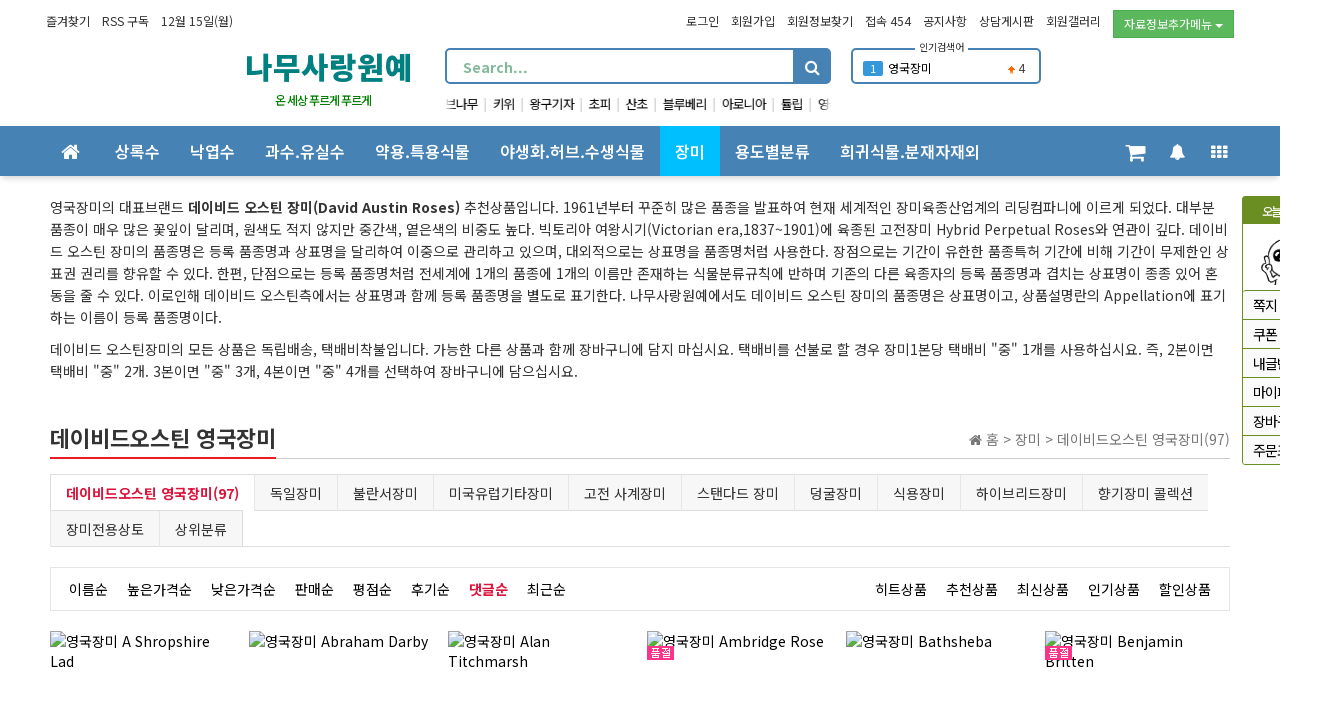

--- FILE ---
content_type: text/html; charset=utf-8
request_url: http://mytreelove.com/shop/list.php?ca_id=5010&page=1&sort=pt_comment&sortodr=desc
body_size: 246742
content:
<!doctype html>
<html lang="ko">
<head>
<meta charset="utf-8">
<meta name="viewport" content="width=device-width, initial-scale=1">
<meta http-equiv="imagetoolbar" content="no">
<meta http-equiv="X-UA-Compatible" content="IE=Edge">
<meta name="title" content="데이비드오스틴 영국장미 리스트" />
<meta name="publisher" content="나무사랑원예" />
<meta name="author" content="나무사랑원예" />
<meta name="robots" content="index,follow" />
<meta name="keywords" content="과수, 유실수, 상록수, 활엽수, 화목류, 야생화, 허브, 습지식물, 수생식물, 묘목, 성목, 희귀식물, 나무사랑원예" />
<meta name="description" content="유실수, 상록수, 활엽수, 조경수, 야생화, 허브, 희귀식물 등 묘목과 성목 판매" />
<meta name="twitter:card" content="summary_large_image" />
<meta property="og:title" content="데이비드오스틴 영국장미 리스트" />
<meta property="og:site_name" content="나무사랑원예" />
<meta property="og:author" content="나무사랑원예" />
<meta property="og:type" content="" />
<meta property="og:image" content="http://mytreelove.com/data/apms/background/tail_logo.gif" />
<meta property="og:description" content="유실수, 상록수, 활엽수, 조경수, 야생화, 허브, 희귀식물 등 묘목과 성목 판매" />
<meta property="og:url" content="http://mytreelove.com/shop/list.php?ca_id=5010&page=1&sort=pt_comment&sortodr=desc" />
<link rel="image_src" href="http://mytreelove.com/data/apms/background/tail_logo.gif" />
<link rel="canonical" href="http://mytreelove.com/shop/list.php?ca_id=5010&page=1&sort=pt_comment&sortodr=desc" />
<link rel="preconnect" href="https://fonts.googleapis.com">
<link rel="preconnect" href="https://fonts.gstatic.com" crossorigin>
<link rel="stylesheet" href="https://fonts.googleapis.com/css2?family=Noto+Sans+KR:wght@100;200;300;400;500;600;700;800;900&display=swap">
<link rel="apple-touch-icon" sizes="180x180" href="/favicon/apple-icon-180x180.png">
<link rel="icon" type="image/png" sizes="32x32" href="/favicon/favicon-32x32.png">
<link rel="icon" type="image/png" sizes="16x16" href="/favicon/favicon-16x16.png">
<link rel="manifest" href="/favicon/site.webmanifest">
<link rel="mask-icon" href="/favicon/safari-pinned-tab.svg" color="#15c927">
<link rel="shortcut icon" href="/favicon/favicon.ico">
<meta name="msapplication-TileColor" content="#ffc40d">
<meta name="msapplication-config" content="/favicon/browserconfig.xml">
<meta name="theme-color" content="#ffffff">
<title>데이비드오스틴 영국장미 리스트</title>
<link rel="stylesheet" href="http://mytreelove.com/css/default_shop.css?ver=180820">
<link rel="stylesheet" href="http://mytreelove.com/css/apms.css?ver=180820">

<link rel="stylesheet" href="http://mytreelove.com/thema/Basic/assets/bs3/css/bootstrap.min.css" type="text/css" class="thema-mode">
<link rel="stylesheet" href="http://mytreelove.com/thema/Basic/colorset/Basic/colorset.css" type="text/css" class="thema-colorset">
<link rel="stylesheet" href="http://mytreelove.com/thema/Basic/widget/basic-keyword-slide/widget.css?ver=180820">
<link rel="stylesheet" href="http://mytreelove.com/thema/Basic/widget/basic-wing-right/widget.css" >
<link rel="stylesheet" href="http://mytreelove.com/skin/apms/list/basic/style.css" >
<link rel="stylesheet" href="http://mytreelove.com/thema/Basic/widget/basic-sidebar/widget.css?ver=180820">
<link rel="stylesheet" href="http://mytreelove.com/skin/member/basic/style.css?ver=180820">
<!--[if lte IE 8]>
<script src="http://mytreelove.com/js/html5.js"></script>
<![endif]-->
<script>
// 자바스크립트에서 사용하는 전역변수 선언
var g5_url       = "http://mytreelove.com";
var g5_bbs_url   = "http://mytreelove.com/bbs";
var g5_is_member = "";
var g5_is_admin  = "";
var g5_is_mobile = "";
var g5_bo_table  = "";
var g5_sca       = "";
var g5_pim       = "";
var g5_editor    = "";
var g5_responsive    = "1";
var g5_cookie_domain = ".mytreelove.com";
var g5_purl = "http://mytreelove.com/shop/list.php?ca_id=5010&page=1&sort=pt_comment&sortodr=desc";
</script>
<script src="http://mytreelove.com/js/jquery-1.11.3.min.js"></script>
<script src="http://mytreelove.com/js/jquery-migrate-1.2.1.min.js"></script>
<script src="http://mytreelove.com/lang/korean/lang.js?ver=180820"></script>
<script src="http://mytreelove.com/js/common.js?ver=180820"></script>
<script src="http://mytreelove.com/js/wrest.js?ver=180820"></script>
<script src="http://mytreelove.com/js/placeholders.min.js"></script>
<script src="http://mytreelove.com/js/apms.js?ver=180820"></script>
<link rel="stylesheet" href="http://mytreelove.com/js/font-awesome/css/font-awesome.min.css">
<script src="http://mytreelove.com/plugin/apms/js/jquery.mobile.swipe.min.js?ver=180820"></script>
<script src="http://mytreelove.com/plugin/apms/js/imagesloaded.pkgd.min.js?ver=180820"></script>
<script src="http://mytreelove.com/plugin/apms/js/jquery.matchHeight-min.js?ver=180820"></script>
</head>
<body class="responsive is-pc" oncopy="return false;">
	<h1 style="display:inline-block !important;position:absolute;top:0;left:0;margin:0 !important;padding:0 !important;font-size:0;line-height:0;border:0 !important;overflow:hidden !important">
	데이비드오스틴 영국장미 리스트	</h1>
<script src="https://developers.kakao.com/sdk/js/kakao.min.js"></script>
<script src="http://mytreelove.com/js/kakaolink.js"></script>
<script>Kakao.init("c08b0023c7cf3441ab03517f6bf1cdf1");</script>
<style>
		.at-container {max-width:1200px;}
	.no-responsive .wrapper, .no-responsive .at-container-wide { min-width:1200px; }
	.no-responsive .boxed.wrapper, .no-responsive .at-container { width:1200px; }
	.at-menu .nav-height { height:50px; line-height:50px !important; }
	.pc-menu, .pc-menu .nav-full-back, .pc-menu .nav-full-height { height:50px; }
	.pc-menu .nav-top.nav-float .menu-a { padding:0px 15px; }
	.pc-menu .nav-top.nav-float .sub-1div::before { left: 15px; }
	.pc-menu .subm-w { width:160px; }
	@media all and (min-width:1200px) {
		.responsive .boxed.wrapper { max-width:1200px; }
	}
</style>

<style>
.dropdown:hover ul { display: block !important; }
.dropdown-menu {min-width:120px;}
.dropdown-menu li a { min-width:120px; display:block; }
.dropdown-menu li a:hover { background-color: yellowgreen; }
.ui-autocomplete { height: 200px; overflow-y: scroll; overflow-x: hidden; }
</style>

<div id="thema_wrapper" class="wrapper  ko">

	<!-- LNB -->
	<aside class="at-lnb">
		<div class="at-container">
			<!-- LNB Left -->
			<div class="pull-left">
				<ul>
					<li><a href="javascript:;" id="favorite">즐겨찾기</a></li>
					<li><a href="http://mytreelove.com/rss/rss_read.php" target="_blank">RSS 구독</a></li>
										<li><a>12월 15일(월)</a></li>
				</ul>
			</div>
			<!-- LNB Right -->
			<div class="pull-right">
				<ul>
											<li><a href="http://mytreelove.com/bbs/login.php?url=%2Fshop%2Flist.php%3Fca_id%3D5010%26page%3D1%26sort%3Dpt_comment%26sortodr%3Ddesc" onclick="sidebar_open('sidebar-user'); return false;">로그인</a></li>
						<li><a href="http://mytreelove.com/bbs/register.php">회원가입</a></li>
						<li><a href="http://mytreelove.com/bbs/password_lost.php" class="win_password_lost">회원정보찾기</a></li>
										<li><a href="http://mytreelove.com/bbs/current_connect.php">접속 454</a></li>
										<li><a href="http://mytreelove.com/bbs/board.php?bo_table=notice">공지사항 </a></li>
					<li><a href="http://mytreelove.com/bbs/board.php?bo_table=qna">상담게시판</a></li>
					<li><a href="http://mytreelove.com/bbs/board.php?bo_table=members_gallery">회원갤러리</a></li>
                    <li class="dropdown">
						<button class="btn btn-success btn-xs dropdown-toggle" type="button" id="dropdownMenu1" data-toggle="dropdown" aria-expanded="false">자료정보추가메뉴 <span class="caret"></span></button>
										<!-- 모바일용은 widget/basic-sidebar/menu.php -->
                        <ul class="dropdown-menu" role="menu" aria-labelledby="dropdownMenu">
                            <li role="presentation"><a role="menuitem" tabindex="-1" href="http://mytreelove.com/bbs/board.php?bo_table=plant_family">식물 과분류정보</a></li>
							<li role="presentation"><a role="menuitem" tabindex="-1" href="http://mytreelove.com/bbs/board.php?bo_table=reference">식물자료실</a></li>
                            <li role="presentation"><a role="menuitem" tabindex="-1" href="http://mytreelove.com/bbs/board.php?bo_table=plant_dic">식물용어사전</a></li>
                            <li role="presentation"><a role="menuitem" tabindex="-1" href="http://mytreelove.com/bbs/board.php?bo_table=birthday_flower&amp;sca=12%EC%9B%94">탄생화 & 꽃말</a></li>
                            <li role="presentation"><a role="menuitem" tabindex="-1" href="http://mytreelove.com/bbs/board.php?bo_table=bible_kor&wr_id=1">한글/영문성경전서</a></li>
                            <li role="presentation"><a role="menuitem" tabindex="-1" href="http://mytreelove.com/bbs/tag.php">태그검색</a></li>
                            <li role="presentation"><a role="menuitem" tabindex="-1" href="http://mytreelove.com/bbs/faq.php">FAQ</a></li>
                            <li role="presentation"><a role="menuitem" tabindex="-1" href="http://mytreelove.com/bbs/qalist.php">1:1문의</a></li>
                            <li role="presentation"><a role="menuitem" tabindex="-1" href="http://mytreelove.com/bbs/write.php?bo_table=online">온라인문의</a></li>
                            <li role="presentation"><a role="menuitem" tabindex="-1" href="http://mytreelove.com/shop/cart.php">장바구니</a></li>
                            <li role="presentation"><a role="menuitem" tabindex="-1" href="http://mytreelove.com/shop/orderinquiry.php">주문/배송조회</a></li>
							<!--<li role="presentation"><a role="menuitem" tabindex="-1" href="http://mytreelove.com/bbs/board.php?bo_table=roll_book"><b>출석부</b></a></li>-->
							                        </ul>
                    </li>
				</ul>
			</div>
			<div class="clearfix"></div>
		</div>
	</aside>

	<!-- PC & Mobile Header -->
	<header class="pc-header">
		<div class="header-container">
			<div class="header-logo">
				<a href="http://mytreelove.com">
					나무사랑원예
				</a>
				<span class="header-desc">온 세상 푸르게 푸르게</span>
							</div>
			<!-- PC Search -->
			<div class="header-search">
				<div class="searchForm">
					<form name="tsearch" method="get" onsubmit="return tsearch_submit(this);" role="form">
					<input type="hidden" name="url"	value="http://mytreelove.com/shop/search.php">
					<input type="text" name="stx" id="sch_str" value="" placeholder="Search...">
					<label for="sch_str">Search</label>
					<span>
						<button type="submit" class="btn btn-sm" title="검색"><i class="fa fa-search fa-lg"></i></button>
					</span>
					</form>
					 <link rel="stylesheet" href="//code.jquery.com/ui/1.11.4/themes/smoothness/jquery-ui.css">
<script src="//code.jquery.com/ui/1.11.4/jquery-ui.min.js"></script>
<script>
$(function() {
  $("#sch_str").autocomplete({
    source : function( request, response ) {
      //var query = $(this).val();
      $.ajax({
        type: 'post',
        url: "http://mytreelove.com/shop/search2.php", //search2.php파일의 경로에 맞게 수정해주세요.
        dataType: "json",
        data: { stx : request.term ,
                limit : 25, //자동완성 검색시 나오는 상품리스트 최대갯수, 상황에 맞게 조절하세요.
                asc : 'asc',  //정렬 방식. 오름차순(asc). 내림차순(desc)
                order : 'it_name', //정렬기준 it_price : 시중가격, it_name : 상품명, it_cust_price : 판매가격
                },
                //기본값은 가격이 가장 높은 순대로 정렬되어있습니다. 주석을 참고하여 보고 수정하세요.
        success: function(data) {
          response(
            $.map(data, function(item) {
            return item;
            })
          );
        }
      });
    },
    //조회를 위한 최소글자수
    minLength: 1,
    focus: function(event, ui){
        return false;
    },
    select: function( event, ui ) {
        $(document).on("click",".gnu_autocomplete button",function(e){
            e.stopPropagation();
            if(ui.item.opt_id) //선택옵션이 있어야만 구매 가능한 상품은 상품 페이지로 이동.
            {
                alert('세부 사항을 선택해야만 구매 할 수 있는 상품입니다. \n 상품페이지로 이동합니다.');
                location.href=g5_url+'/shop/item.php?it_id='+ui.item.it_id;
            }else
            {
                var $form = $('<form></form>');
                $form.attr('action', 'cartupdate.php');
                $form.attr('method', 'post');
                $form.appendTo('body');
                var it_id = $('<input type="hidden" name="it_id[]" value="'+ui.item.it_id+'" name="idx">');
                 if($(this).val()=="장바구니"){
                    var sw_direct = $('<input type="hidden" name="sw_direct" value="0">');
                }else{
                    var sw_direct = $('<input type="hidden" name="sw_direct" value="1">');
                }
                var url = $('<input type="hidden" name="url">');
                var it_price = $('<input type="hidden" name="it_price" value="'+ui.item.it_price+'">');
                var io_type = $('<input type="hidden" name="io_type['+ui.item.it_id+'][]" value="0">');
                var io_id = $('<input type="hidden" name="io_id['+ui.item.it_id+'][]" value="">');
                var io_value = $('<input type="hidden" name="io_value['+ui.item.it_id+'][]" value="'+ui.item.it_name+'">');
                var io_price = $('<input type="hidden" name="io_price" value="0">');
                var io_stock = $('<input type="hidden" name="io_stock" value="'+ui.item.io_stock+'">');
                var ct_qty = $('<input type="hidden" name="ct_qty['+ui.item.it_id+'][]" value="1">');

                $form.append(it_id).append(sw_direct).append(url).append(it_price).append(io_type).append(io_id).append(io_value).append(io_price).append(io_stock).append(ct_qty);
                $form.submit();
            }
        });
        $(this).val(ui.item.it_name);
        return false;
    }
    }).autocomplete("instance")._renderItem = function( ul, item ) {
        var css =
				'<div class="gnu_autocomplete">'
					+'<div>'
						+'<div class="it_img pull-left"><img src="'+g5_url+'/data/item/'+item.it_img1+'"></div>'
            +'<div class="it_des"><span class="it_name">'+item.it_name+'</span><br><span class="it_price">가격 '+numberWithCommas(item.it_price)+'~</span></div>'
          +'</div>'
        +'</div>'; //레이아웃을 수정하고 싶으시면 이 부분을 수정하세요.
            return $( "<li>" )
                .append(css)
                .appendTo( ul );
    };
    function numberWithCommas(x) {
    return x.toString().replace(/\B(?=(\d{3})+(?!\d))/g, ",")+"원";
    }
});
</script>
<style>
/*자동완성 스타일*/
.gnu_autocomplete{display: inline-block;width:400px;line-height:20px;}
.gnu_autocomplete div{display: inline-block;height:60px;vertical-align: top;}
.gnu_autocomplete div:last-child{display:block;height:auto;}
.gnu_autocomplete div:last-child button{width:50%;padding: 5px 0;box-sizing: border-box;}
.gnu_autocomplete div div{display: block;height:auto;}
.gnu_autocomplete div .it_img {width:70px;}
.gnu_autocomplete div .it_des {width:330px;}
.gnu_autocomplete div .it_des .it_name {color:#000; font-size:small;}
.gnu_autocomplete div .it_des .it_price {color:#666; font-size:small;}
.gnu_autocomplete div div strong{color:#000;}

@media (max-width:767px) {
	.gnu_autocomplete{ width:360px;}
	/*.gnu_autocomplete div .it_img {width:60px;}*/
	.gnu_autocomplete div .it_des {width:300px;}
}
</style>				</div>
				<div class="header-keyword">
						<div class="slide-keyword">
		<div class="basic-keyword">
					<div class="stx"><a href="http://mytreelove.com/shop/search.php?q=%EB%A7%8C%EB%B3%91%EC%B4%88">만병초</a><span class="sp">|</span></div>
					<div class="stx"><a href="http://mytreelove.com/shop/search.php?q=%ED%81%AC%EB%9E%9C%EB%B2%A0%EB%A6%AC">크랜베리</a><span class="sp">|</span></div>
					<div class="stx"><a href="http://mytreelove.com/shop/search.php?q=%EC%98%AC%EB%A6%AC%EB%B8%8C%EB%82%98%EB%AC%B4">올리브나무</a><span class="sp">|</span></div>
					<div class="stx"><a href="http://mytreelove.com/shop/search.php?q=%ED%82%A4%EC%9C%84">키위</a><span class="sp">|</span></div>
					<div class="stx"><a href="http://mytreelove.com/shop/search.php?q=%EC%99%95%EA%B5%AC%EA%B8%B0%EC%9E%90">왕구기자</a><span class="sp">|</span></div>
					<div class="stx"><a href="http://mytreelove.com/shop/search.php?q=%EC%B4%88%ED%94%BC">초피</a><span class="sp">|</span></div>
					<div class="stx"><a href="http://mytreelove.com/shop/search.php?q=%EC%82%B0%EC%B4%88">산초</a><span class="sp">|</span></div>
					<div class="stx"><a href="http://mytreelove.com/shop/search.php?q=%EB%B8%94%EB%A3%A8%EB%B2%A0%EB%A6%AC">블루베리</a><span class="sp">|</span></div>
					<div class="stx"><a href="http://mytreelove.com/shop/search.php?q=%EC%95%84%EB%A1%9C%EB%8B%88%EC%95%84">아로니아</a><span class="sp">|</span></div>
					<div class="stx"><a href="http://mytreelove.com/shop/search.php?q=%ED%8A%A4%EB%A6%BD">튤립</a><span class="sp">|</span></div>
					<div class="stx"><a href="http://mytreelove.com/shop/search.php?q=%EC%98%81%EA%B5%AD%EC%9E%A5%EB%AF%B8">영국장미</a><span class="sp">|</span></div>
					<div class="stx"><a href="http://mytreelove.com/shop/search.php?q=%EC%B2%B4%EB%A6%AC">체리</a><span class="sp">|</span></div>
					<div class="stx"><a href="http://mytreelove.com/shop/search.php?q=%EA%B0%80%EB%93%A0%EB%A9%88">가든멈</a><span class="sp">|</span></div>
					<div class="stx"><a href="http://mytreelove.com/shop/search.php?q=%EB%B6%88%EB%9E%80%EC%84%9C%EC%9E%A5%EB%AF%B8">불란서장미</a><span class="sp">|</span></div>
					<div class="stx"><a href="http://mytreelove.com/shop/search.php?q=%EB%8B%A4%EB%9E%98">다래</a><span class="sp">|</span></div>
			</div>
	</div>

<!--키워드 슬라이드의 부드러운 연속 animation 위해 한번 복사하여 붙혀줌 -->
 <script>
      var copy = document.querySelector(".basic-keyword").cloneNode(true);
      document.querySelector(".slide-keyword").appendChild(copy);
</script>

				</div>
		   </div>
		   <div class="popular">
		   		<div class="poular-list">
					<style>
.box-big { height:450px; }
.box-small { height:36px; }
#scroll-layer {font-size:12px; position:absolute; top:0; left:0; background:#fff; width:190px; z-index:9;} /*border:1px solid SteelBlue; padding:0 10px; border-radius:3px;*/
#scroll-layer label { position:absolute; top:-12px; left:64px; background:white; font-size:10px; z-index:13; padding:0 4px; }
#scroll-layer ul,
#scroll-layer li { margin:0; padding:0; list-style:none; text-align:left; height:36px; line-height:36px; }
#poupular-search { position:relative; z-index:12; width : 100%; max-width:190px; height:100%; padding:0 10px; border:2px solid SteelBlue; border-radius:5px; overflow:hidden; }
#poupular-search label { position:absolute; top:-14px; left:50px; background:white; font-size:12px; z-index:13; padding:0 10px; }
#popular-scroll li > div .gap { color:#444; font-size:12px; letter-spacing:-1px; padding-right:5px;  }
#popular-hidden { position:relative; padding-bottom:5px; z-index:11;}
#popular-hidden li { height:25px; line-height:25px; }
#popular-hidden .popular-tit { height:36px; line-height:36px; color:#555; text-decoration:none; text-align:center; font-weight:600; width:100% }

</style>

<div id="scroll-layer" class="scroll-layer box-small">
	<label for="poupular-search">인기검색어</label>
	<div id="poupular-search">
	  <ul id="popular-scroll" class="show">
						<li class="ellipsis">
		<div class="pull-right">
		  <!--span class="arrow up">4</span-->
		  <img src="http://mytreelove.com/skin/popular/mw.popular/img/up.gif" align=absmiddle>
		  <span class="gap">4</span>
		</div>
		<span class="rank-icon en bg-blue">1</span>
		<a href="http://mytreelove.com/shop/search.php?stx=%EC%98%81%EA%B5%AD%EC%9E%A5%EB%AF%B8&mod=1">영국장미</a>
		</li>
						<li class="ellipsis">
		<div class="pull-right">
		  <!--span class="arrow up">5</span-->
		  <img src="http://mytreelove.com/skin/popular/mw.popular/img/up.gif" align=absmiddle>
		  <span class="gap">5</span>
		</div>
		<span class="rank-icon en bg-blue">2</span>
		<a href="http://mytreelove.com/shop/search.php?stx=%EB%9D%BC%EB%B2%A4%EB%8D%94&mod=1">라벤더</a>
		</li>
						<li class="ellipsis">
		<div class="pull-right">
		  <!--span class="arrow up">3</span-->
		  <img src="http://mytreelove.com/skin/popular/mw.popular/img/up.gif" align=absmiddle>
		  <span class="gap">3</span>
		</div>
		<span class="rank-icon en bg-blue">3</span>
		<a href="http://mytreelove.com/shop/search.php?stx=%EB%AA%A9%EB%8B%A8&mod=1">목단</a>
		</li>
						<li class="ellipsis">
		<div class="pull-right">
		  <!--span class="arrow new">0</span-->
		  <img src="http://mytreelove.com/skin/popular/mw.popular/img/new.gif" align=absmiddle>
		  <span class="gap"></span>
		</div>
		<span class="rank-icon en bg-blue">4</span>
		<a href="http://mytreelove.com/shop/search.php?stx=%EB%A7%A4%ED%99%94&mod=1">매화</a>
		</li>
						<li class="ellipsis">
		<div class="pull-right">
		  <!--span class="arrow up">25</span-->
		  <img src="http://mytreelove.com/skin/popular/mw.popular/img/up.gif" align=absmiddle>
		  <span class="gap">25</span>
		</div>
		<span class="rank-icon en bg-blue">5</span>
		<a href="http://mytreelove.com/shop/search.php?stx=%EA%B5%AD%ED%99%94&mod=1">국화</a>
		</li>
						<li class="ellipsis">
		<div class="pull-right">
		  <!--span class="arrow down">5</span-->
		  <img src="http://mytreelove.com/skin/popular/mw.popular/img/down.gif" align=absmiddle>
		  <span class="gap">5</span>
		</div>
		<span class="rank-icon en bg-blue">6</span>
		<a href="http://mytreelove.com/shop/search.php?stx=%EC%9E%A5%EB%AF%B8&mod=1">장미</a>
		</li>
						<li class="ellipsis">
		<div class="pull-right">
		  <!--span class="arrow new">0</span-->
		  <img src="http://mytreelove.com/skin/popular/mw.popular/img/new.gif" align=absmiddle>
		  <span class="gap"></span>
		</div>
		<span class="rank-icon en bg-blue">7</span>
		<a href="http://mytreelove.com/shop/search.php?stx=%EA%B5%AC%EA%B7%BC&mod=1">구근</a>
		</li>
						<li class="ellipsis">
		<div class="pull-right">
		  <!--span class="arrow up">9</span-->
		  <img src="http://mytreelove.com/skin/popular/mw.popular/img/up.gif" align=absmiddle>
		  <span class="gap">9</span>
		</div>
		<span class="rank-icon en bg-blue">8</span>
		<a href="http://mytreelove.com/shop/search.php?stx=%EB%9D%BC%EC%9D%BC%EB%9D%BD&mod=1">라일락</a>
		</li>
						<li class="ellipsis">
		<div class="pull-right">
		  <!--span class="arrow down">1</span-->
		  <img src="http://mytreelove.com/skin/popular/mw.popular/img/down.gif" align=absmiddle>
		  <span class="gap">1</span>
		</div>
		<span class="rank-icon en bg-blue">9</span>
		<a href="http://mytreelove.com/shop/search.php?stx=%EC%9E%91%EC%95%BD&mod=1">작약</a>
		</li>
						<li class="ellipsis">
		<div class="pull-right">
		  <!--span class="arrow up">11</span-->
		  <img src="http://mytreelove.com/skin/popular/mw.popular/img/up.gif" align=absmiddle>
		  <span class="gap">11</span>
		</div>
		<span class="rank-icon en bg-blue">10</span>
		<a href="http://mytreelove.com/shop/search.php?stx=%EB%AA%A9%EC%88%98%EA%B5%AD&mod=1">목수국</a>
		</li>
						<li class="ellipsis">
		<div class="pull-right">
		  <!--span class="arrow new">0</span-->
		  <img src="http://mytreelove.com/skin/popular/mw.popular/img/new.gif" align=absmiddle>
		  <span class="gap"></span>
		</div>
		<span class="rank-icon en bg-blue">11</span>
		<a href="http://mytreelove.com/shop/search.php?stx=%EB%82%A8%EC%B2%9C&mod=1">남천</a>
		</li>
						<li class="ellipsis">
		<div class="pull-right">
		  <!--span class="arrow new">0</span-->
		  <img src="http://mytreelove.com/skin/popular/mw.popular/img/new.gif" align=absmiddle>
		  <span class="gap"></span>
		</div>
		<span class="rank-icon en bg-blue">12</span>
		<a href="http://mytreelove.com/shop/search.php?stx=%EB%AC%B4%EA%B6%81%ED%99%94&mod=1">무궁화</a>
		</li>
						<li class="ellipsis">
		<div class="pull-right">
		  <!--span class="arrow down">10</span-->
		  <img src="http://mytreelove.com/skin/popular/mw.popular/img/down.gif" align=absmiddle>
		  <span class="gap">10</span>
		</div>
		<span class="rank-icon en bg-blue">13</span>
		<a href="http://mytreelove.com/shop/search.php?stx=%EC%99%95%EA%B5%AC%EA%B8%B0%EC%9E%90&mod=1">왕구기자</a>
		</li>
						<li class="ellipsis">
		<div class="pull-right">
		  <!--span class="arrow up">38</span-->
		  <img src="http://mytreelove.com/skin/popular/mw.popular/img/up.gif" align=absmiddle>
		  <span class="gap">38</span>
		</div>
		<span class="rank-icon en bg-blue">14</span>
		<a href="http://mytreelove.com/shop/search.php?stx=%ED%97%88%EB%B8%8C&mod=1">허브</a>
		</li>
						<li class="ellipsis">
		<div class="pull-right">
		  <!--span class="arrow down">5</span-->
		  <img src="http://mytreelove.com/skin/popular/mw.popular/img/down.gif" align=absmiddle>
		  <span class="gap">5</span>
		</div>
		<span class="rank-icon en bg-blue">15</span>
		<a href="http://mytreelove.com/shop/search.php?stx=%EA%B5%AC%EC%95%84%EB%B0%94&mod=1">구아바</a>
		</li>
			  </ul>
	  <ul id="popular-hidden" class="hide">
		<li class="ellipsis popular-tit">실시간인기검색어순위</li>
						<li class="ellipsis">
		<div class="pull-right">
		  <img src="http://mytreelove.com/skin/popular/mw.popular/img/up.gif" align=absmiddle>
		  <span class="gap">4</span>
		</div>
		<span class="rank-icon en bg-blue">1</span>
		<a href="http://mytreelove.com/shop/search.php?stx=%EC%98%81%EA%B5%AD%EC%9E%A5%EB%AF%B8&mod=1">영국장미</a>
		</li>
						<li class="ellipsis">
		<div class="pull-right">
		  <img src="http://mytreelove.com/skin/popular/mw.popular/img/up.gif" align=absmiddle>
		  <span class="gap">5</span>
		</div>
		<span class="rank-icon en bg-blue">2</span>
		<a href="http://mytreelove.com/shop/search.php?stx=%EB%9D%BC%EB%B2%A4%EB%8D%94&mod=1">라벤더</a>
		</li>
						<li class="ellipsis">
		<div class="pull-right">
		  <img src="http://mytreelove.com/skin/popular/mw.popular/img/up.gif" align=absmiddle>
		  <span class="gap">3</span>
		</div>
		<span class="rank-icon en bg-blue">3</span>
		<a href="http://mytreelove.com/shop/search.php?stx=%EB%AA%A9%EB%8B%A8&mod=1">목단</a>
		</li>
						<li class="ellipsis">
		<div class="pull-right">
		  <img src="http://mytreelove.com/skin/popular/mw.popular/img/new.gif" align=absmiddle>
		  <span class="gap"></span>
		</div>
		<span class="rank-icon en bg-blue">4</span>
		<a href="http://mytreelove.com/shop/search.php?stx=%EB%A7%A4%ED%99%94&mod=1">매화</a>
		</li>
						<li class="ellipsis">
		<div class="pull-right">
		  <img src="http://mytreelove.com/skin/popular/mw.popular/img/up.gif" align=absmiddle>
		  <span class="gap">25</span>
		</div>
		<span class="rank-icon en bg-blue">5</span>
		<a href="http://mytreelove.com/shop/search.php?stx=%EA%B5%AD%ED%99%94&mod=1">국화</a>
		</li>
						<li class="ellipsis">
		<div class="pull-right">
		  <img src="http://mytreelove.com/skin/popular/mw.popular/img/down.gif" align=absmiddle>
		  <span class="gap">5</span>
		</div>
		<span class="rank-icon en bg-blue">6</span>
		<a href="http://mytreelove.com/shop/search.php?stx=%EC%9E%A5%EB%AF%B8&mod=1">장미</a>
		</li>
						<li class="ellipsis">
		<div class="pull-right">
		  <img src="http://mytreelove.com/skin/popular/mw.popular/img/new.gif" align=absmiddle>
		  <span class="gap"></span>
		</div>
		<span class="rank-icon en bg-blue">7</span>
		<a href="http://mytreelove.com/shop/search.php?stx=%EA%B5%AC%EA%B7%BC&mod=1">구근</a>
		</li>
						<li class="ellipsis">
		<div class="pull-right">
		  <img src="http://mytreelove.com/skin/popular/mw.popular/img/up.gif" align=absmiddle>
		  <span class="gap">9</span>
		</div>
		<span class="rank-icon en bg-blue">8</span>
		<a href="http://mytreelove.com/shop/search.php?stx=%EB%9D%BC%EC%9D%BC%EB%9D%BD&mod=1">라일락</a>
		</li>
						<li class="ellipsis">
		<div class="pull-right">
		  <img src="http://mytreelove.com/skin/popular/mw.popular/img/down.gif" align=absmiddle>
		  <span class="gap">1</span>
		</div>
		<span class="rank-icon en bg-blue">9</span>
		<a href="http://mytreelove.com/shop/search.php?stx=%EC%9E%91%EC%95%BD&mod=1">작약</a>
		</li>
						<li class="ellipsis">
		<div class="pull-right">
		  <img src="http://mytreelove.com/skin/popular/mw.popular/img/up.gif" align=absmiddle>
		  <span class="gap">11</span>
		</div>
		<span class="rank-icon en bg-blue">10</span>
		<a href="http://mytreelove.com/shop/search.php?stx=%EB%AA%A9%EC%88%98%EA%B5%AD&mod=1">목수국</a>
		</li>
						<li class="ellipsis">
		<div class="pull-right">
		  <img src="http://mytreelove.com/skin/popular/mw.popular/img/new.gif" align=absmiddle>
		  <span class="gap"></span>
		</div>
		<span class="rank-icon en bg-blue">11</span>
		<a href="http://mytreelove.com/shop/search.php?stx=%EB%82%A8%EC%B2%9C&mod=1">남천</a>
		</li>
						<li class="ellipsis">
		<div class="pull-right">
		  <img src="http://mytreelove.com/skin/popular/mw.popular/img/new.gif" align=absmiddle>
		  <span class="gap"></span>
		</div>
		<span class="rank-icon en bg-blue">12</span>
		<a href="http://mytreelove.com/shop/search.php?stx=%EB%AC%B4%EA%B6%81%ED%99%94&mod=1">무궁화</a>
		</li>
						<li class="ellipsis">
		<div class="pull-right">
		  <img src="http://mytreelove.com/skin/popular/mw.popular/img/down.gif" align=absmiddle>
		  <span class="gap">10</span>
		</div>
		<span class="rank-icon en bg-blue">13</span>
		<a href="http://mytreelove.com/shop/search.php?stx=%EC%99%95%EA%B5%AC%EA%B8%B0%EC%9E%90&mod=1">왕구기자</a>
		</li>
						<li class="ellipsis">
		<div class="pull-right">
		  <img src="http://mytreelove.com/skin/popular/mw.popular/img/up.gif" align=absmiddle>
		  <span class="gap">38</span>
		</div>
		<span class="rank-icon en bg-blue">14</span>
		<a href="http://mytreelove.com/shop/search.php?stx=%ED%97%88%EB%B8%8C&mod=1">허브</a>
		</li>
						<li class="ellipsis">
		<div class="pull-right">
		  <img src="http://mytreelove.com/skin/popular/mw.popular/img/down.gif" align=absmiddle>
		  <span class="gap">5</span>
		</div>
		<span class="rank-icon en bg-blue">15</span>
		<a href="http://mytreelove.com/shop/search.php?stx=%EA%B5%AC%EC%95%84%EB%B0%94&mod=1">구아바</a>
		</li>
				<li class="ellipsis popular-tit"><a href="http://mytreelove.com/shop/search_popular.php">+더보기</a></li>
	  </ul>
	</div>
</div>

<SCRIPT LANGUAGE="JavaScript">
<!--
$(function() {


$("#scroll-layer").hover(

// 마우스 오버시
function(){
$("#scroll-layer").removeClass('box-small');
$("#scroll-layer").addClass('box-big');

$("#popular-scroll").removeClass('show');
$("#popular-scroll").addClass('hide');
$("#popular-hidden").addClass('show');
}
,
// 마우스 아웃시
function(){
$("#scroll-layer").removeClass('box-big');
$("#scroll-layer").addClass('box-small');

$("#popular-hidden").removeClass('show');
$("#popular-hidden").addClass('hide');
$("#popular-scroll").addClass('show');
})


var ticker = function() {
setTimeout(function(){
$('#popular-scroll li:first').animate( {marginTop: '-36px'}, 400, function()
{
$(this).detach().appendTo('ul#popular-scroll').removeAttr('style');
});
ticker();
}, 3000);
};
ticker();

});
//-->
</SCRIPT>







 <!-- (스킨명, 검색어출력갯수, 날짜간격) -->
					</div>
		   </div>
	    </div>
	</header>
	<div class="hidden-xs h10"></div>

	<!-- Mobile Header -->
 <div id="stickyBase"></div> <!-- 모바일 스티키용 베이스-->
	<header class="m-header">
		<div class="at-container">
			<div class="header-wrap">
<!--			<div class="header-icon">
					<a href="javascript:;" onclick="sidebar_open('sidebar-user');">
						<i class="fa fa-user"></i>
					</a>
				</div>
			<div class="header-logo en">
					<!-- Mobile Logo
					<a href="http://mytreelove.com">
						<b>나무사랑원예</b>
					</a>
				</div> -->

				<ul>
						<li style="font-size:18px;"><a href="javascript:;" onclick="sidebar_open('sidebar-menu');"><i class="fa fa-bars"></i></a></li> <!-- thema>basic>widget>basic-sidebar>menu.php -->
											<li><a href="http://mytreelove.com/bbs/login.php?url=%2Fshop%2Flist.php%3Fca_id%3D5010%26page%3D1%26sort%3Dpt_comment%26sortodr%3Ddesc" onclick="sidebar_open('sidebar-user'); return false;">로그인</a></li>
						<li><a href="http://mytreelove.com/bbs/register.php">회원가입</a></li>
					<!--										 -->
						<!--<li><a href="http://mytreelove.com/?ci=1">커뮤니티</a></li> -->
															<!--<li><a href="http://mytreelove.com/bbs/board.php?bo_table=notice">공지사항 </a></li>
					<li><a href="http://mytreelove.com/bbs/board.php?bo_table=qna">상담게시판</a></li> -->
<!--				<div class="header-icon">
					<a href="javascript:;" onclick="sidebar_open('sidebar-search');">
						<i class="fa fa-search"></i>
					</a> -->

								<li class="m-icon">
						<a href="http://mytreelove.com/shop/cart.php" onclick="sidebar_open('sidebar-cart'); return false;">
							<i class="fa fa-shopping-cart"></i>
													</a>
					</li>
								<li class="m-icon">
						<a href="javascript:;" onclick="sidebar_open('sidebar-response');">
							<i class="fa fa-bell"></i>
							<span class="label bg-orangered en" style="display:none;">
								<span class="msgCount">0</span>
							</span>
						</a>
					</li>
					<li>&nbsp;</li> <!-- 스페이스 확보용 -->
				</ul>
				</div>
			</div>
			<div class="clearfix"></div>
		</div>
	</header>

	<!-- Menu -->
	<nav class="at-menu">
		<!-- PC Menu -->
<style>
.pc-menu { overflow-x: clip; }
</style>

		<div class="pc-menu">
			<!-- Menu Button & Right Icon Menu -->
			<div class="at-container">
				<div class="nav-right nav-rw nav-height">
					<ul>
													<li class="nav-show">
								<a href="http://mytreelove.com/shop/cart.php" onclick="sidebar_open('sidebar-cart'); return false;" data-original-title="<nobr>장바구니</nobr>" data-toggle="tooltip" data-placement="top" data-html="true">
									<i class="fa fa-shopping-cart fa-lg"></i>
									<!-- -->
																	</a>
							</li>
												<li>
							<a href="javascript:;" onclick="sidebar_open('sidebar-response');" data-original-title="<nobr>알림</nobr>" data-toggle="tooltip" data-placement="top" data-html="true">
								<i class="fa fa-bell"></i>
								<span class="label bg-orangered en" style="display:none;">
									<span class="msgCount">0</span>
								</span>
							</a>
						</li>
						<!--<li>
							<a href="javascript:;" onclick="sidebar_open('sidebar-search');" data-original-title="<nobr>검색</nobr>" data-toggle="tooltip" data-placement="top" data-html="true">
								<i class="fa fa-search"></i>
							</a>
						</li>-->

						<li class="menu-all-icon" data-original-title="<nobr>전체메뉴</nobr>" data-toggle="tooltip" data-placement="top" data-html="true">
							<a href="javascript:;" data-toggle="collapse" data-target="#menu-all">
								<i class="fa fa-th"></i>
							</a>
						</li>
					</ul>
					<div class="clearfix"></div>
				</div>
			</div>
			

	<div class="nav-visible">
		<div class="at-container">
			<div class="nav-top nav-float nav-slide">
				<ul class="menu-ul">
				<li class="menu-li nav-home off">
					<a class="menu-a nav-height" href="http://mytreelove.com">
						<i class="fa fa-home"></i>
					</a>
				</li>
				<li class="menu-li off">
						<a class="menu-a nav-height" href="http://mytreelove.com/shop/list.php?ca_id=10">상록수</a>
					</li>
				<li class="menu-li off">
						<a class="menu-a nav-height" href="http://mytreelove.com/shop/list.php?ca_id=20">낙엽수</a>
					</li>
				<li class="menu-li off">
						<a class="menu-a nav-height" href="http://mytreelove.com/shop/list.php?ca_id=30">과수.유실수</a>
					</li>
				<li class="menu-li off">
						<a class="menu-a nav-height" href="http://mytreelove.com/shop/list.php?ca_id=40">약용.특용식물</a>
					</li>
				<li class="menu-li off">
						<a class="menu-a nav-height" href="http://mytreelove.com/shop/list.php?ca_id=60">야생화.허브.수생식물</a>
							<div class="sub-slide sub-1div">
								<ul class="sub-1dul subm-w pull-left">
									<li class="sub-1dli off">
										<a href="http://mytreelove.com/shop/list.php?ca_id=6010" class="sub-1da">
											야생화.지피식물</a>
									</li>
									<li class="sub-1dli off">
										<a href="http://mytreelove.com/shop/list.php?ca_id=6020" class="sub-1da">
											허브</a>
									</li>
									<li class="sub-1dli off">
										<a href="http://mytreelove.com/shop/list.php?ca_id=6030" class="sub-1da">
											습지.수생식물</a>
									</li>
									<li class="sub-1dli off">
										<a href="http://mytreelove.com/shop/list.php?ca_id=6040" class="sub-1da">
											구근류</a>
									</li>
								</ul>
								<div class="clearfix"></div>
							</div>
					</li>
				<li class="menu-li on">
						<a class="menu-a nav-height" href="http://mytreelove.com/shop/list.php?ca_id=50">장미</a>
							<div class="sub-slide sub-1div">
								<ul class="sub-1dul subm-w pull-left">
									<li class="sub-1dli on">
										<a href="http://mytreelove.com/shop/list.php?ca_id=5010" class="sub-1da">
											데이비드오스틴 영국장미</a>
									</li>
									<li class="sub-1dli off">
										<a href="http://mytreelove.com/shop/list.php?ca_id=5020" class="sub-1da">
											독일장미</a>
									</li>
									<li class="sub-1dli off">
										<a href="http://mytreelove.com/shop/list.php?ca_id=5025" class="sub-1da">
											불란서장미</a>
									</li>
									<li class="sub-1dli off">
										<a href="http://mytreelove.com/shop/list.php?ca_id=5027" class="sub-1da">
											미국유럽기타장미</a>
									</li>
									<li class="sub-1dli off">
										<a href="http://mytreelove.com/shop/list.php?ca_id=5030" class="sub-1da">
											고전 사계장미</a>
									</li>
									<li class="sub-1dli off">
										<a href="http://mytreelove.com/shop/list.php?ca_id=5035" class="sub-1da">
											스탠다드 장미</a>
									</li>
									<li class="sub-1dli off">
										<a href="http://mytreelove.com/shop/list.php?ca_id=5040" class="sub-1da">
											덩굴장미</a>
									</li>
									<li class="sub-1dli off">
										<a href="http://mytreelove.com/shop/list.php?ca_id=5050" class="sub-1da">
											식용장미</a>
									</li>
									<li class="sub-1dli off">
										<a href="http://mytreelove.com/shop/list.php?ca_id=5060" class="sub-1da">
											하이브리드장미</a>
									</li>
									<li class="sub-1dli off">
										<a href="http://mytreelove.com/shop/list.php?ca_id=5070" class="sub-1da">
											향기장미 콜렉션</a>
									</li>
									<li class="sub-1dli off">
										<a href="http://mytreelove.com/shop/list.php?ca_id=5090" class="sub-1da">
											장미전용상토</a>
									</li>
								</ul>
								<div class="clearfix"></div>
							</div>
					</li>
				<li class="menu-li off">
						<a class="menu-a nav-height" href="http://mytreelove.com/shop/list.php?ca_id=80">용도별분류</a>
							<div class="sub-slide sub-1div">
								<ul class="sub-1dul subm-w pull-left">
									<li class="sub-1dli off">
										<a href="http://mytreelove.com/shop/list.php?ca_id=8010" class="sub-1da">
											생울타리</a>
									</li>
									<li class="sub-1dli off">
										<a href="http://mytreelove.com/shop/list.php?ca_id=8020" class="sub-1da">
											덩굴식물</a>
									</li>
									<li class="sub-1dli off">
										<a href="http://mytreelove.com/shop/list.php?ca_id=8030" class="sub-1da">
											옥상녹화</a>
									</li>
									<li class="sub-1dli off">
										<a href="http://mytreelove.com/shop/list.php?ca_id=8040" class="sub-1da">
											공기정화</a>
									</li>
									<li class="sub-1dli off">
										<a href="http://mytreelove.com/shop/list.php?ca_id=8050" class="sub-1da">
											화목류</a>
									</li>
									<li class="sub-1dli off">
										<a href="http://mytreelove.com/shop/list.php?ca_id=8060" class="sub-1da">
											구근류</a>
									</li>
								</ul>
								<div class="clearfix"></div>
							</div>
					</li>
				<li class="menu-li off">
						<a class="menu-a nav-height" href="http://mytreelove.com/shop/list.php?ca_id=70">희귀식물.분재자재외</a>
							<div class="sub-slide sub-1div">
								<ul class="sub-1dul subm-w pull-left">
									<li class="sub-1dli off">
										<a href="http://mytreelove.com/shop/list.php?ca_id=7010" class="sub-1da">
											무초</a>
									</li>
									<li class="sub-1dli off">
										<a href="http://mytreelove.com/shop/list.php?ca_id=7020" class="sub-1da">
											식충식물</a>
									</li>
									<li class="sub-1dli off">
										<a href="http://mytreelove.com/shop/list.php?ca_id=7025" class="sub-1da">
											움직이는식물</a>
									</li>
									<li class="sub-1dli off">
										<a href="http://mytreelove.com/shop/list.php?ca_id=7030" class="sub-1da">
											다육식물</a>
									</li>
									<li class="sub-1dli off">
										<a href="http://mytreelove.com/shop/list.php?ca_id=7040" class="sub-1da">
											공중.착생식물</a>
									</li>
									<li class="sub-1dli off">
										<a href="http://mytreelove.com/shop/list.php?ca_id=7050" class="sub-1da">
											분재</a>
									</li>
									<li class="sub-1dli off">
										<a href="http://mytreelove.com/shop/list.php?ca_id=7060" class="sub-1da">
											배양토.자재.기타</a>
									</li>
									<li class="sub-1dli off">
										<a href="http://mytreelove.com/shop/list.php?ca_id=7070" class="sub-1da">
											택배비</a>
									</li>
								</ul>
								<div class="clearfix"></div>
							</div>
					</li>
<!--경매 메뉴
				<li class="menu-li"><a class="menu-a nav-height" href="http://mytreelove.com/bbs/board.php?bo_table=auction_1;">경매</a></li>  -->
				</ul>
			</div><!-- .nav-top -->
		</div>	<!-- .nav-container -->
	</div><!-- .nav-visible -->

			<div class="clearfix"></div>
			<div class="nav-back"></div>
		</div><!-- .pc-menu -->

		<!-- PC All Menu -->
		<div class="pc-menu-all">
			<div id="menu-all" class="collapse">
				<div class="at-container table-responsive">
					<table class="table">
					<tr>
						<td class="off">
							<a class="menu-a" href="http://mytreelove.com/shop/list.php?ca_id=10">
								상록수</a>
								<div class="sub-1div">
									<ul class="sub-1dul">
										<li class="sub-1dli off">
										<a class="sub-1da" href="http://mytreelove.com/shop/list.php?ca_id=10">상록수</a>
										</li>
									</ul>
								</div>
						</td>
						<td class="off">
							<a class="menu-a" href="http://mytreelove.com/shop/list.php?ca_id=20">
								낙엽수</a>
								<div class="sub-1div">
									<ul class="sub-1dul">
										<li class="sub-1dli off">
										<a class="sub-1da" href="http://mytreelove.com/shop/list.php?ca_id=20">낙엽수</a>
										</li>
									</ul>
								</div>
						</td>
						<td class="off">
							<a class="menu-a" href="http://mytreelove.com/shop/list.php?ca_id=30">
								과수.유실수</a>
								<div class="sub-1div">
									<ul class="sub-1dul">
										<li class="sub-1dli off">
										<a class="sub-1da" href="http://mytreelove.com/shop/list.php?ca_id=30">과수.유실수</a>
										</li>
									</ul>
								</div>
						</td>
						<td class="off">
							<a class="menu-a" href="http://mytreelove.com/shop/list.php?ca_id=40">
								약용.특용식물</a>
								<div class="sub-1div">
									<ul class="sub-1dul">
										<li class="sub-1dli off">
										<a class="sub-1da" href="http://mytreelove.com/shop/list.php?ca_id=40">약용.특용식물</a>
										</li>
									</ul>
								</div>
						</td>
						<td class="off">
							<a class="menu-a" href="http://mytreelove.com/shop/list.php?ca_id=60">
								야생화.허브.수생식물</a>
								<div class="sub-1div">
									<ul class="sub-1dul">
																				<li class="sub-1dli off">
											<a href="http://mytreelove.com/shop/list.php?ca_id=6010" class="sub-1da">
												야생화.지피식물</a>
										</li>
																				<li class="sub-1dli off">
											<a href="http://mytreelove.com/shop/list.php?ca_id=6020" class="sub-1da">
												허브</a>
										</li>
																				<li class="sub-1dli off">
											<a href="http://mytreelove.com/shop/list.php?ca_id=6030" class="sub-1da">
												습지.수생식물</a>
										</li>
																				<li class="sub-1dli off">
											<a href="http://mytreelove.com/shop/list.php?ca_id=6040" class="sub-1da">
												구근류</a>
										</li>
									</ul>
								</div>
						</td>
						<td class="on">
							<a class="menu-a" href="http://mytreelove.com/shop/list.php?ca_id=50">
								장미</a>
								<div class="sub-1div">
									<ul class="sub-1dul">
																				<li class="sub-1dli on">
											<a href="http://mytreelove.com/shop/list.php?ca_id=5010" class="sub-1da">
												데이비드오스틴 영국장미</a>
										</li>
																				<li class="sub-1dli off">
											<a href="http://mytreelove.com/shop/list.php?ca_id=5020" class="sub-1da">
												독일장미</a>
										</li>
																				<li class="sub-1dli off">
											<a href="http://mytreelove.com/shop/list.php?ca_id=5025" class="sub-1da">
												불란서장미</a>
										</li>
																				<li class="sub-1dli off">
											<a href="http://mytreelove.com/shop/list.php?ca_id=5027" class="sub-1da">
												미국유럽기타장미</a>
										</li>
																				<li class="sub-1dli off">
											<a href="http://mytreelove.com/shop/list.php?ca_id=5030" class="sub-1da">
												고전 사계장미</a>
										</li>
																				<li class="sub-1dli off">
											<a href="http://mytreelove.com/shop/list.php?ca_id=5035" class="sub-1da">
												스탠다드 장미</a>
										</li>
																				<li class="sub-1dli off">
											<a href="http://mytreelove.com/shop/list.php?ca_id=5040" class="sub-1da">
												덩굴장미</a>
										</li>
																				<li class="sub-1dli off">
											<a href="http://mytreelove.com/shop/list.php?ca_id=5050" class="sub-1da">
												식용장미</a>
										</li>
																				<li class="sub-1dli off">
											<a href="http://mytreelove.com/shop/list.php?ca_id=5060" class="sub-1da">
												하이브리드장미</a>
										</li>
																				<li class="sub-1dli off">
											<a href="http://mytreelove.com/shop/list.php?ca_id=5070" class="sub-1da">
												향기장미 콜렉션</a>
										</li>
																				<li class="sub-1dli off">
											<a href="http://mytreelove.com/shop/list.php?ca_id=5090" class="sub-1da">
												장미전용상토</a>
										</li>
									</ul>
								</div>
						</td>
						<td class="off">
							<a class="menu-a" href="http://mytreelove.com/shop/list.php?ca_id=80">
								용도별분류</a>
								<div class="sub-1div">
									<ul class="sub-1dul">
																				<li class="sub-1dli off">
											<a href="http://mytreelove.com/shop/list.php?ca_id=8010" class="sub-1da">
												생울타리</a>
										</li>
																				<li class="sub-1dli off">
											<a href="http://mytreelove.com/shop/list.php?ca_id=8020" class="sub-1da">
												덩굴식물</a>
										</li>
																				<li class="sub-1dli off">
											<a href="http://mytreelove.com/shop/list.php?ca_id=8030" class="sub-1da">
												옥상녹화</a>
										</li>
																				<li class="sub-1dli off">
											<a href="http://mytreelove.com/shop/list.php?ca_id=8040" class="sub-1da">
												공기정화</a>
										</li>
																				<li class="sub-1dli off">
											<a href="http://mytreelove.com/shop/list.php?ca_id=8050" class="sub-1da">
												화목류</a>
										</li>
																				<li class="sub-1dli off">
											<a href="http://mytreelove.com/shop/list.php?ca_id=8060" class="sub-1da">
												구근류</a>
										</li>
									</ul>
								</div>
						</td>
						<td class="off">
							<a class="menu-a" href="http://mytreelove.com/shop/list.php?ca_id=70">
								희귀식물.분재자재외</a>
								<div class="sub-1div">
									<ul class="sub-1dul">
																				<li class="sub-1dli off">
											<a href="http://mytreelove.com/shop/list.php?ca_id=7010" class="sub-1da">
												무초</a>
										</li>
																				<li class="sub-1dli off">
											<a href="http://mytreelove.com/shop/list.php?ca_id=7020" class="sub-1da">
												식충식물</a>
										</li>
																				<li class="sub-1dli off">
											<a href="http://mytreelove.com/shop/list.php?ca_id=7025" class="sub-1da">
												움직이는식물</a>
										</li>
																				<li class="sub-1dli off">
											<a href="http://mytreelove.com/shop/list.php?ca_id=7030" class="sub-1da">
												다육식물</a>
										</li>
																				<li class="sub-1dli off">
											<a href="http://mytreelove.com/shop/list.php?ca_id=7040" class="sub-1da">
												공중.착생식물</a>
										</li>
																				<li class="sub-1dli off">
											<a href="http://mytreelove.com/shop/list.php?ca_id=7050" class="sub-1da">
												분재</a>
										</li>
																				<li class="sub-1dli off">
											<a href="http://mytreelove.com/shop/list.php?ca_id=7060" class="sub-1da">
												배양토.자재.기타</a>
										</li>
																				<li class="sub-1dli off">
											<a href="http://mytreelove.com/shop/list.php?ca_id=7070" class="sub-1da">
												택배비</a>
										</li>
									</ul>
								</div>
						</td>
					</tr>
					</table>
					<div class="menu-all-btn">
						<div class="btn-group">
							<a class="btn btn-lightgray" href="http://mytreelove.com"><i class="fa fa-home"></i></a>
							<a href="javascript:;" class="btn btn-lightgray" data-toggle="collapse" data-target="#menu-all"><i class="fa fa-times"></i></a>
						</div>
					</div>
				</div>
			</div>
		</div><!-- .pc-menu-all -->
	</nav><!-- .at-menu --모바일메뉴는 fixed 막기위해 위치변경>

		<!-- Mobile Menu -->
		<div class="m-menu">
			<style>
.m-header.sticky { margin-top: 0; position: fixed; top: 0px; left:0; right:0; z-index: 9999; }
.m-menu { display:none; max-width:100%; margin:auto; background:#fff; position:relative; z-index:20; border: 2px solid SteelBlue; box-shadow: 0px 5px 5px  rgba(25, 25, 25, 0.15); }
.m-menu .m-wrap { font-weight:500; margin-top:2px; }
.m-menu .m-table { display: inline-flex; flex-flow: row wrap; justify-content: center; align-items: center; margin:0px; }
.m-menu .m-icon,
.m-menu .m-list { font-size:15px; }
.m-menu .m-icon { width:44px; text-align:center; font-size:18px; }
.m-menu .m-icon a { display:block; position:relative; }
.m-menu .m-icon .label { position: absolute; top: 15%; right: 5px; text-align: center; font-size: 9px; font-weight:300; padding: 2px 3px; line-height: 0.9; border-radius: .25em !important;  }
.m-menu .m-nav { margin:0px auto; padding-top:2px; }
.m-menu .m-nav ul { display:flex; flex-flow: row wrap; justify-content: center; align-items: center; list-style: none; padding:0; margin:0; } /*gap:6px 14px;*/
.m-menu .m-nav ul li { padding:4px 10px; border-radius:5px; background:SteelBlue; color:white; margin:3px; }
.m-menu .m-nav ul li a { color:white; }
.m-menu .m-nav ul li.active a { color: pink; font-weight:bold; }

.m-menu .m-sub { background:MintCream; border-top:2px solid Lavender; font-size:14px; padding:4px 0; }
.m-menu .m-nav-sub { display: inline-flex; flex-flow: row wrap; justify-content: center; align-items: center; margin:0px auto; padding:0; }
.m-menu .m-nav-sub ul { display:flex; flex-flow: row wrap; justify-content: center; list-style: none;  padding:0; margin:0; } /*gap:6px 14px;*/
.m-menu .m-nav-sub ul li { padding:4px 10px; margin:3px; border:1px solid HotPink; border-radius:5px;}
@media all and (max-width:991px) {
	.responsive .m-menu { display:block; }
}
</style>

<div class="m-wrap">
	<div class="at-container">
		<div class="m-table en">

			<div class="m-list">
				<div class="m-nav" id="mobile_nav">
					<ul class="clearfix">
						<li><a href="http://mytreelove.com/shop/list.php?ca_id=10">상록수</a></li>
						<li><a href="http://mytreelove.com/shop/list.php?ca_id=20">낙엽수</a></li>
						<li><a href="http://mytreelove.com/shop/list.php?ca_id=30">과수.유실수</a></li>
						<li><a href="http://mytreelove.com/shop/list.php?ca_id=40">약용.특용식물</a></li>
						<li><a href="http://mytreelove.com/shop/list.php?ca_id=60">야생화.허브.수생식물</a></li>
						<li><a href="http://mytreelove.com/shop/list.php?ca_id=50">장미</a></li>
						<li><a href="http://mytreelove.com/shop/list.php?ca_id=80">용도별분류</a></li>
						<li><a href="http://mytreelove.com/shop/list.php?ca_id=70">희귀식물.분재자재외</a></li>
					</ul>
				</div>
			</div>
		</div>
	</div>
</div>

<div class="clearfix"></div>

	<div class="m-sub">
		<div class="at-container">
			<div class="m-nav-sub en" id="mobile_nav_sub">
				<ul class="clearfix">
										<li><a href="http://mytreelove.com/shop/list.php?ca_id=5010">
								데이비드오스틴 영국장미								</a></li>
										<li><a href="http://mytreelove.com/shop/list.php?ca_id=5020">
								독일장미								</a></li>
										<li><a href="http://mytreelove.com/shop/list.php?ca_id=5025">
								불란서장미								</a></li>
										<li><a href="http://mytreelove.com/shop/list.php?ca_id=5027">
								미국유럽기타장미								</a></li>
										<li><a href="http://mytreelove.com/shop/list.php?ca_id=5030">
								고전 사계장미								</a></li>
										<li><a href="http://mytreelove.com/shop/list.php?ca_id=5035">
								스탠다드 장미								</a></li>
										<li><a href="http://mytreelove.com/shop/list.php?ca_id=5040">
								덩굴장미								</a></li>
										<li><a href="http://mytreelove.com/shop/list.php?ca_id=5050">
								식용장미								</a></li>
										<li><a href="http://mytreelove.com/shop/list.php?ca_id=5060">
								하이브리드장미								</a></li>
										<li><a href="http://mytreelove.com/shop/list.php?ca_id=5070">
								향기장미 콜렉션								</a></li>
										<li><a href="http://mytreelove.com/shop/list.php?ca_id=5090">
								장미전용상토								</a></li>
								</ul>
			</div>
		</div>
	</div>
<div class="clearfix"></div>

<script>
function boxtothetop() {
	var windowTop = $(window).scrollTop();
	var top = $('#stickyBase').offset().top;
	if(windowTop > top) {
		$('.m-header').addClass('sticky');
		$('#stickyBase').height($('.m-header').outerHeight());
		} else {
			$('.m-header').removeClass('sticky');
			$('#stickyBase').height(0);
			}
}
$(function() {
	$(window).scroll(boxtothetop);
	boxtothetop();
});
</script>		</div><!-- .m-menu -->

	<div class="clearfix"></div>

	
<!-- 오른쪽 윙사이드 메뉴 1400px이상화면만 출력-basic-wing-right \widget.css-->
	<!-- alert -> sweetalert = swal로 변경 -->
<script src="https://unpkg.com/sweetalert/dist/sweetalert.min.js"></script>
<div class="at-wing-right hidden-xs">
	<div class="container">
		<!-- 오늘 본 상품 시작 { -->
		<aside id="stv">
			<div id="stv_list">
				<a href="http://mytreelove.com/shop/cart.php" onclick="sidebar_open('sidebar-cart'); return false;"><h2>오늘본상품</h2></a>
				<span id="stv_pg"></span>

								<!-- <p>없음</p> -->
				<img class="icon-animated-vertical" src="http://mytreelove.com/img/emoticon/onion-020.gif" align="absmiddle">

				
				<ul id="stv_nb">
					<li><a href="http://mytreelove.com/bbs/memo.php" target="_blank" class="win_memo">쪽지 </a></li>
					<li><a href="http://mytreelove.com/shop/coupon.php" target="_blank" class="win_point">쿠폰 </a></li>
					<li><a href="http://mytreelove.com/bbs/response.php" target="_blank" class="win_memo">내글반응 </a></li>
					<li><a href="http://mytreelove.com/shop/mypage.php">마이페이지</a></li>
				    <li><a href="http://mytreelove.com/shop/cart.php">장바구니 </a></li>
				    <li><a href="http://mytreelove.com/shop/orderinquiry.php">주문조회</a></li>
				</ul>
			</div>
		</aside>

		<script src="http://mytreelove.com/js/scroll_oldie.js"></script>
		<!-- } 오늘 본 상품 끝 -->
	</div>
</div>	<div class="at-body">
					<div class="at-container">
							<div class="at-content">
					<div id="sct_hhtml"><p>영국장미의 대표브랜드 <b>데이비드 오스틴 장미(David Austin Roses)</b> 추천상품입니다. 1961년부터 꾸준히 많은 품종을 발표하여 현재 세계적인 장미육종산업계의 리딩컴파니에 이르게 되었다. 대부분 품종이 매우 많은 꽃잎이 달리며, 원색도 적지 않지만 중간색, 옅은색의 비중도 높다. 빅토리아 여왕시기(Victorian era,1837~1901)에 육종된 고전장미 Hybrid Perpetual Roses와 연관이 깊다. 데이비드 오스틴 장미의 품종명은 등록 품종명과 상표명을 달리하여 이중으로 관리하고 있으며, 대외적으로는 상표명을 품종명처럼 사용한다. 장점으로는 기간이 유한한 품종특허 기간에 비해 기간이 무제한인 상표권 권리를 향유할 수 있다. 한편, 단점으로는 등록 품종명처럼 전세계에 1개의 품종에 1개의 이름만 존재하는 식물분류규칙에 반하며 기존의 다른 육종자의 등록 품종명과 겹치는 상표명이 종종 있어 혼동을 줄 수 있다. 이로인해 데이비드 오스틴측에서는 상표명과 함께 등록 품종명을 별도로 표기한다. 나무사랑원예에서도 데이비드 오스틴 장미의 품종명은 상표명이고, 상품설명란의 Appellation에 표기하는 이름이 등록 품종명이다.</p>
<p>데이비드 오스틴장미의 모든 상품은 독립배송, 택배비착불입니다. 가능한 다른 상품과 함께 장바구니에 담지 마십시요. 택배비를 선불로 할 경우 장미1본당 택배비 "중" 1개를 사용하십시요. 즉, 2본이면 택배비 "중" 2개. 3본이면 "중" 3개, 4본이면 "중" 4개를 선택하여 장바구니에 담으십시요.</p><p><br></p></div>
<aside>
			<div class="list-nav">
			<span class="page-nav pull-right text-muted">
				<i class="fa fa-home"></i> 홈
										>
						<a href="./list.php?ca_id=50">
							<span class="text-muted">장미</span>
						</a>
											>
						<a href="./list.php?ca_id=5010">
							<span class="text-muted">데이비드오스틴 영국장미(97)</span>
						</a>
												</span>
			<h3 class="div-title-underbar">
				<span class="div-title-underbar-bold font-22 border-color">
					<b>데이비드오스틴 영국장미</b>
				</span>
			</h3>
		</div>
				<div class="list-category">
			<div class="tabs div-tab trans-top hidden-xs">
				<ul class="nav nav-tabs">
											<li class="active">
							<a href="./list.php?ca_id=5010">
								데이비드오스틴 영국장미(97)							</a>
						</li>
											<li>
							<a href="./list.php?ca_id=5020">
								독일장미							</a>
						</li>
											<li>
							<a href="./list.php?ca_id=5025">
								불란서장미							</a>
						</li>
											<li>
							<a href="./list.php?ca_id=5027">
								미국유럽기타장미							</a>
						</li>
											<li>
							<a href="./list.php?ca_id=5030">
								고전 사계장미							</a>
						</li>
											<li>
							<a href="./list.php?ca_id=5035">
								스탠다드 장미							</a>
						</li>
											<li>
							<a href="./list.php?ca_id=5040">
								덩굴장미							</a>
						</li>
											<li>
							<a href="./list.php?ca_id=5050">
								식용장미							</a>
						</li>
											<li>
							<a href="./list.php?ca_id=5060">
								하이브리드장미							</a>
						</li>
											<li>
							<a href="./list.php?ca_id=5070">
								향기장미 콜렉션							</a>
						</li>
											<li>
							<a href="./list.php?ca_id=5090">
								장미전용상토							</a>
						</li>
																<li>
							<a href="./list.php?ca_id=50&amp;page=1&amp;sort=pt_comment&amp;sortodr=desc">상위분류</a>
						</li>
									</ul>
			</div>
			<div class="dropdown visible-xs">
				<a id="categoryLabel" data-target="#" href="#" data-toggle="dropdown" aria-haspopup="true" aria-expanded="false" class="btn btn-color btn-block">
					데이비드오스틴 영국장미(97)
					<span class="caret"></span>
				</a>
				<ul class="dropdown-menu" role="menu" aria-labelledby="categoryLabel">
											<li class="selected">
							<a href="./list.php?ca_id=5010">데이비드오스틴 영국장미</a>
						</li>
											<li>
							<a href="./list.php?ca_id=5020">독일장미</a>
						</li>
											<li>
							<a href="./list.php?ca_id=5025">불란서장미</a>
						</li>
											<li>
							<a href="./list.php?ca_id=5027">미국유럽기타장미</a>
						</li>
											<li>
							<a href="./list.php?ca_id=5030">고전 사계장미</a>
						</li>
											<li>
							<a href="./list.php?ca_id=5035">스탠다드 장미</a>
						</li>
											<li>
							<a href="./list.php?ca_id=5040">덩굴장미</a>
						</li>
											<li>
							<a href="./list.php?ca_id=5050">식용장미</a>
						</li>
											<li>
							<a href="./list.php?ca_id=5060">하이브리드장미</a>
						</li>
											<li>
							<a href="./list.php?ca_id=5070">향기장미 콜렉션</a>
						</li>
											<li>
							<a href="./list.php?ca_id=5090">장미전용상토</a>
						</li>
																<li role="separator" class="divider"></li>
						<li>
							<a href="./list.php?ca_id=50&amp;page=1&amp;sort=pt_comment&amp;sortodr=desc">상위분류</a>
						</li>
									</ul>
			</div>
		</div>
	
	<div class="list-sort">
		<div class="hidden-xs">
			<div class="pull-left">
				<a href="./list.php?ca_id=5010&amp;page=1&amp;sort=it_name&amp;sortodr=asc">이름순</a>
				<a href="./list.php?ca_id=5010&amp;page=1&amp;sort=it_price&amp;sortodr=desc">높은가격순</a>
				<a href="./list.php?ca_id=5010&amp;page=1&amp;sort=it_price&amp;sortodr=asc">낮은가격순</a>
				<a href="./list.php?ca_id=5010&amp;page=1&amp;sort=it_sum_qty&amp;sortodr=desc">판매순</a>
				<a href="./list.php?ca_id=5010&amp;page=1&amp;sort=it_use_avg&amp;sortodr=desc">평점순</a>
				<a href="./list.php?ca_id=5010&amp;page=1&amp;sort=it_use_cnt&amp;sortodr=desc">후기순</a>
				<a class="on" href="./list.php?ca_id=5010&amp;page=1&amp;sort=pt_comment&amp;sortodr=desc">댓글순</a>
				<a href="./list.php?ca_id=5010&amp;page=1&amp;sort=it_update_time&amp;sortodr=desc">최근순</a>
			</div>
			<div class="pull-right visible-lg">
				<a href="./list.php?ca_id=5010&amp;page=1&amp;sort=it_type1&amp;sortodr=desc">히트상품</a>
				<a href="./list.php?ca_id=5010&amp;page=1&amp;sort=it_type2&amp;sortodr=desc">추천상품</a>
				<a href="./list.php?ca_id=5010&amp;page=1&amp;sort=it_type3&amp;sortodr=desc">최신상품</a>
				<a href="./list.php?ca_id=5010&amp;page=1&amp;sort=it_type4&amp;sortodr=desc">인기상품</a>
				<a href="./list.php?ca_id=5010&amp;page=1&amp;sort=it_type5&amp;sortodr=desc">할인상품</a>
			</div>
			<div class="clearfix"></div>
		</div>

		<div class="dropdown visible-xs">
			<a id="sortLabel" data-target="#" href="#" data-toggle="dropdown" aria-haspopup="true" aria-expanded="false" class="btn btn-black btn-block">
				상품정렬
				<span class="caret"></span>
			</a>
			<ul class="dropdown-menu" role="menu" aria-labelledby="sortLabel">
				<li><a href="./list.php?ca_id=5010&amp;page=1&amp;sort=it_name&amp;sortodr=asc">이름순</a></li>
				<li><a href="./list.php?ca_id=5010&amp;page=1&amp;sort=it_price&amp;sortodr=desc">높은가격순</a></li>
				<li><a href="./list.php?ca_id=5010&amp;page=1&amp;sort=it_price&amp;sortodr=asc">낮은가격순</a></li>
				<li><a href="./list.php?ca_id=5010&amp;page=1&amp;sort=it_sum_qty&amp;sortodr=desc">판매많은순</a></li>
				<li><a href="./list.php?ca_id=5010&amp;page=1&amp;sort=it_use_avg&amp;sortodr=desc">평점높은순</a></li>
				<li><a href="./list.php?ca_id=5010&amp;page=1&amp;sort=it_use_cnt&amp;sortodr=desc">후기많은순</a></li>
				<li><a class="on" href="./list.php?ca_id=5010&amp;page=1&amp;sort=pt_comment&amp;sortodr=desc">댓글많은순</a></li>
				<li><a href="./list.php?ca_id=5010&amp;page=1&amp;sort=it_update_time&amp;sortodr=desc">최근등록순</a></li>
				<li role="separator" class="divider"></li>
				<li><a href="./list.php?ca_id=5010&amp;page=1&amp;sort=it_type1&amp;sortodr=desc">히트상품</a></li>
				<li><a href="./list.php?ca_id=5010&amp;page=1&amp;sort=it_type2&amp;sortodr=desc">추천상품</a></li>
				<li><a href="./list.php?ca_id=5010&amp;page=1&amp;sort=it_type3&amp;sortodr=desc">최신상품</a></li>
				<li><a href="./list.php?ca_id=5010&amp;page=1&amp;sort=it_type4&amp;sortodr=desc">인기상품</a></li>
				<li><a href="./list.php?ca_id=5010&amp;page=1&amp;sort=it_type5&amp;sortodr=desc">할인상품</a></li>

			</ul>
		</div>
	</div>
</aside>
<style>
	.list-wrap { margin-right:-15px; margin-bottom:-30px; }
	.list-wrap .item-row { width:16.66%; }
	.list-wrap .item-list { margin-right:15px; margin-bottom:30px; }
	.list-wrap .item-name { height:40px; }
	.list-wrap .img-wrap { padding-bottom:135%; }
	.img-wrap:has(.soldout):not(:hover) > .img-item img { -webkit-filter: brightness(0.30); filter: brightness(0.30); } /*filter: grayscale(80%);*/
					@media (max-width:1199px) {
			.responsive .list-wrap .item-row { width:16.66%; }
		}
						@media (max-width:991px) {
			.responsive .list-wrap .item-row { width:25%; }
		}
						@media (max-width:767px) {
			.responsive .list-wrap .item-row { width:33.33%; }
		}
						@media (max-width:480px) {
			.responsive .list-wrap .item-row { width:50%; }
		}
			</style>
<div class="list-wrap">
			<div class="item-row">
			<div class="item-list">
				<div class="item-image">
					<a href="./item.php?it_id=Austin_Shropshire&amp;ca_id=5010&amp;page=1&amp;sort=pt_comment&amp;sortodr=desc&amp;page=1">
						<div class="img-wrap">
																					<div class="label-tack"><span class="sit_icon"></span></div>							<div class="img-item">
								<img src="http://mytreelove.com/data/item/Austin_Shropshire/thumb-Rosa_A_Shropshire_Lad_20190605_8250_400x540.jpg" alt="영국장미 A Shropshire Lad">
							</div>
						</div>
					</a>
									</div>
				<div class="item-content">
										<div class="item-name">
						<a href="./item.php?it_id=Austin_Shropshire&amp;ca_id=5010&amp;page=1&amp;sort=pt_comment&amp;sortodr=desc&amp;page=1">
							<b>영국장미 A Shropshire Lad</b>
							<div class="item-text">
								1996년 데이비드 오스틴에서 'A Shropshire Lad'로 발표. 덩굴장미로 소프트 피치 핑크로 피며 강한 과일 향이난다. 지름 8cm로 중간크기이고 꽃잎 90매가 로제타형으로 밀생한다. 줄기에 가시가 거의 …							</div>
						</a>
					</div>
					<div class="item-price en">
																				40,000원 ~ <span class="sit_icon"></span>
											<!--	 -->

					</div>
					<div class="item-details en">
																															<span class="item-sp green">
								<i class="fa fa-gift"></i>
								2%							</span>
																	</div>
				</div>
							</div>
		</div>
			<div class="item-row">
			<div class="item-list">
				<div class="item-image">
					<a href="./item.php?it_id=Austin_Darby&amp;ca_id=5010&amp;page=1&amp;sort=pt_comment&amp;sortodr=desc&amp;page=1">
						<div class="img-wrap">
																					<div class="label-tack"><span class="sit_icon"></span></div>							<div class="img-item">
								<img src="http://mytreelove.com/data/item/Austin_Darby/thumb-Rosa_Abraham_Darby_2022_01_400x540.jpg" alt="영국장미 Abraham Darby">
							</div>
						</div>
					</a>
									</div>
				<div class="item-content">
										<div class="item-name">
						<a href="./item.php?it_id=Austin_Darby&amp;ca_id=5010&amp;page=1&amp;sort=pt_comment&amp;sortodr=desc&amp;page=1">
							<b>영국장미 Abraham Darby</b>
							<div class="item-text">
								1985년 데이비드 오스틴에서 'Abraham Darby'로 발표. 나무장미 내지 낮은 덩굴장미로 살구색으로 피며 바깥쪽은 옅어진다. 강한 과일 향이난다. 평균 직경 12cm로 크고 꽃잎 70매가 밀생한다. 영국의 …							</div>
						</a>
					</div>
					<div class="item-price en">
																				40,000원 ~ <span class="sit_icon"></span>
											<!--	 -->

					</div>
					<div class="item-details en">
																															<span class="item-sp green">
								<i class="fa fa-gift"></i>
								2%							</span>
																	</div>
				</div>
							</div>
		</div>
			<div class="item-row">
			<div class="item-list">
				<div class="item-image">
					<a href="./item.php?it_id=Austin_Titchmarsh&amp;ca_id=5010&amp;page=1&amp;sort=pt_comment&amp;sortodr=desc&amp;page=1">
						<div class="img-wrap">
																					<div class="label-tack"><span class="sit_icon"></span></div>							<div class="img-item">
								<img src="http://mytreelove.com/data/item/Austin_Titchmarsh/thumb-Rosarium_Baden_Rosa_Alan_Titchmarsh_Austin_2000_02_400x540.jpg" alt="영국장미 Alan Titchmarsh">
							</div>
						</div>
					</a>
									</div>
				<div class="item-content">
										<div class="item-name">
						<a href="./item.php?it_id=Austin_Titchmarsh&amp;ca_id=5010&amp;page=1&amp;sort=pt_comment&amp;sortodr=desc&amp;page=1">
							<b>영국장미 Alan Titchmarsh</b>
							<div class="item-text">
								2005년 데이비드 오스틴에서 'Alan Titchmarsh'로 발표. 나무장미로 분홍으로 피며 은은한 장미향이 난다. 평균 직경 8cm로 중간 크기이고 꽃잎은 90~100매가 밀생한다. 영국의 장미 육종가 Davi…							</div>
						</a>
					</div>
					<div class="item-price en">
																				40,000원 ~ <span class="sit_icon"></span>
											<!--	 -->

					</div>
					<div class="item-details en">
																															<span class="item-sp green">
								<i class="fa fa-gift"></i>
								2%							</span>
																	</div>
				</div>
							</div>
		</div>
			<div class="item-row">
			<div class="item-list">
				<div class="item-image">
					<a href="./item.php?it_id=Austin_Ambridge&amp;ca_id=5010&amp;page=1&amp;sort=pt_comment&amp;sortodr=desc&amp;page=1">
						<div class="img-wrap">
																					<div class="label-tack"><span class="sit_icon"><img class="soldout" src="http://mytreelove.com/shop/img/icon_soldout.gif" alt=""></span></div>							<div class="img-item">
								<img src="http://mytreelove.com/data/item/Austin_Ambridge/thumb-AmbridgeRose20140518002_400x540.jpg" alt="영국장미 Ambridge Rose">
							</div>
						</div>
					</a>
									</div>
				<div class="item-content">
										<div class="item-name">
						<a href="./item.php?it_id=Austin_Ambridge&amp;ca_id=5010&amp;page=1&amp;sort=pt_comment&amp;sortodr=desc&amp;page=1">
							<b>영국장미 Ambridge Rose</b>
							<div class="item-text">
								1986년 데이비드 오스틴에서 'Ambridge Rose'로 발표. 나무장미로 살구색으로 피며 강한 몰약 향이 난다. 화경 8~10cm로 중간 크기이고 꽃잎 80매가 밀생한다. 영국의 장미 육종가 David CH A…							</div>
						</a>
					</div>
					<div class="item-price en">
																				40,000원 ~ <span class="sit_icon"><img class="soldout" src="http://mytreelove.com/shop/img/icon_soldout.gif" alt=""></span>
											<!--	 -->

					</div>
					<div class="item-details en">
																															<span class="item-sp green">
								<i class="fa fa-gift"></i>
								2%							</span>
																	</div>
				</div>
							</div>
		</div>
			<div class="item-row">
			<div class="item-list">
				<div class="item-image">
					<a href="./item.php?it_id=Auschimbley&amp;ca_id=5010&amp;page=1&amp;sort=pt_comment&amp;sortodr=desc&amp;page=1">
						<div class="img-wrap">
																					<div class="label-tack"><span class="sit_icon"></span></div>							<div class="img-item">
								<img src="http://mytreelove.com/data/item/Auschimbley/thumb-BATHSHEBA1_400x540.jpg" alt="영국장미 Bathsheba">
							</div>
						</div>
					</a>
									</div>
				<div class="item-content">
										<div class="item-name">
						<a href="./item.php?it_id=Auschimbley&amp;ca_id=5010&amp;page=1&amp;sort=pt_comment&amp;sortodr=desc&amp;page=1">
							<b>영국장미 Bathsheba</b>
							<div class="item-text">
								2016년 데이비드 오스틴에서 'Bathsheba'로 발표. 덩굴장미로 꽃은 살구색으로 피며 외주는 크림색으로 옅어진다. 강한 꿀+몰약향이 난다. 화경은 8~10cm로 크고 꽃잎 약 170매가 로제타형으로 밀생한다.…							</div>
						</a>
					</div>
					<div class="item-price en">
																				40,000원 ~ <span class="sit_icon"></span>
											<!--	 -->

					</div>
					<div class="item-details en">
																															<span class="item-sp green">
								<i class="fa fa-gift"></i>
								2%							</span>
																	</div>
				</div>
							</div>
		</div>
			<div class="item-row">
			<div class="item-list">
				<div class="item-image">
					<a href="./item.php?it_id=Austin_Benjamin&amp;ca_id=5010&amp;page=1&amp;sort=pt_comment&amp;sortodr=desc&amp;page=1">
						<div class="img-wrap">
																					<div class="label-tack"><span class="sit_icon"><img class="soldout" src="http://mytreelove.com/shop/img/icon_soldout.gif" alt=""></span></div>							<div class="img-item">
								<img src="http://mytreelove.com/data/item/Austin_Benjamin/thumb-Benjamin_Britten14_400x540.jpg" alt="영국장미 Benjamin Britten">
							</div>
						</div>
					</a>
									</div>
				<div class="item-content">
										<div class="item-name">
						<a href="./item.php?it_id=Austin_Benjamin&amp;ca_id=5010&amp;page=1&amp;sort=pt_comment&amp;sortodr=desc&amp;page=1">
							<b>영국장미 Benjamin Britten</b>
							<div class="item-text">
								2001년 데이비드 오스틴에서 'Benjamin Britten'로 발표. 나무장미로 꽃은 오렌지 또는 오렌지-레드로색으로 피고 강한 과일 향이 난다. 평균 직경 6cm로 중간크기 이며 꽃잎 60매가 밀생한다. 영국의…							</div>
						</a>
					</div>
					<div class="item-price en">
																				40,000원 ~ <span class="sit_icon"><img class="soldout" src="http://mytreelove.com/shop/img/icon_soldout.gif" alt=""></span>
											<!--	 -->

					</div>
					<div class="item-details en">
																															<span class="item-sp green">
								<i class="fa fa-gift"></i>
								2%							</span>
																	</div>
				</div>
							</div>
		</div>
			<div class="item-row">
			<div class="item-list">
				<div class="item-image">
					<a href="./item.php?it_id=Boscobel&amp;ca_id=5010&amp;page=1&amp;sort=pt_comment&amp;sortodr=desc&amp;page=1">
						<div class="img-wrap">
																					<div class="label-tack"><span class="sit_icon"><img class="soldout" src="http://mytreelove.com/shop/img/icon_soldout.gif" alt=""></span></div>							<div class="img-item">
								<img src="http://mytreelove.com/data/item/Boscobel/thumb-Boscobel2_400x540.jpg" alt="영국장미 Boscobel">
							</div>
						</div>
					</a>
									</div>
				<div class="item-content">
										<div class="item-name">
						<a href="./item.php?it_id=Boscobel&amp;ca_id=5010&amp;page=1&amp;sort=pt_comment&amp;sortodr=desc&amp;page=1">
							<b>영국장미 Boscobel</b>
							<div class="item-text">
								2012년 데이비드 오스틴에서 'Boscobel'로 발표. 나무장미로 꽃은 주황띤 분홍색으로 은은한 몰약 향이 난다. 화경이 10cm로 크고 꽃잎 78매로 밀생하며 강우에도 제 모습을 잘 유지한다. 영국의 장미 육종…							</div>
						</a>
					</div>
					<div class="item-price en">
																				40,000원 ~ <span class="sit_icon"><img class="soldout" src="http://mytreelove.com/shop/img/icon_soldout.gif" alt=""></span>
											<!--	 -->

					</div>
					<div class="item-details en">
																															<span class="item-sp green">
								<i class="fa fa-gift"></i>
								2%							</span>
																	</div>
				</div>
							</div>
		</div>
			<div class="item-row">
			<div class="item-list">
				<div class="item-image">
					<a href="./item.php?it_id=Ausernie&amp;ca_id=5010&amp;page=1&amp;sort=pt_comment&amp;sortodr=desc&amp;page=1">
						<div class="img-wrap">
																					<div class="label-tack"><span class="sit_icon"></span></div>							<div class="img-item">
								<img src="http://mytreelove.com/data/item/Ausernie/thumb-BringMeSunshine1_400x540.jpg" alt="영국장미 Bring Me Sunshine">
							</div>
						</div>
					</a>
									</div>
				<div class="item-content">
										<div class="item-name">
						<a href="./item.php?it_id=Ausernie&amp;ca_id=5010&amp;page=1&amp;sort=pt_comment&amp;sortodr=desc&amp;page=1">
							<b>영국장미 Bring Me Sunshine</b>
							<div class="item-text">
								2022년 데이비드 오스틴에서 'Bring Me Sunshine'로 발표. 개화 초기에 컵 모양으로 피어 점차 로제트 모양으로 펼쳐지며 진노랑 오렌지색에서 살구색으로 변화하고 향기가 강하면서도 은은한 몰약 향이 난다…							</div>
						</a>
					</div>
					<div class="item-price en">
																				40,000원 ~ <span class="sit_icon"></span>
											<!--	 -->

					</div>
					<div class="item-details en">
																															<span class="item-sp green">
								<i class="fa fa-gift"></i>
								2%							</span>
																	</div>
				</div>
							</div>
		</div>
			<div class="item-row">
			<div class="item-list">
				<div class="item-image">
					<a href="./item.php?it_id=Austin_Cadfael&amp;ca_id=5010&amp;page=1&amp;sort=pt_comment&amp;sortodr=desc&amp;page=1">
						<div class="img-wrap">
																					<div class="label-tack"><span class="sit_icon"></span></div>							<div class="img-item">
								<img src="http://mytreelove.com/data/item/Austin_Cadfael/thumb-brothercadfae1_400x540.jpg" alt="영국장미 Brother Cadfael">
							</div>
						</div>
					</a>
									</div>
				<div class="item-content">
										<div class="item-name">
						<a href="./item.php?it_id=Austin_Cadfael&amp;ca_id=5010&amp;page=1&amp;sort=pt_comment&amp;sortodr=desc&amp;page=1">
							<b>영국장미 Brother Cadfael</b>
							<div class="item-text">
								1990년 데이비드 오스틴에서 'Brother Cadfael'로 발표. 나무장미로 꽃은 연분홍계열로 피먀 강한 장미향이 난다. 화경이 12cm로 크고 꽃잎 50매가 밀생하며 모란꽃을 연상케 한다. 줄기에 가시가 거의…							</div>
						</a>
					</div>
					<div class="item-price en">
																				40,000원 ~ <span class="sit_icon"></span>
											<!--	 -->

					</div>
					<div class="item-details en">
																															<span class="item-sp green">
								<i class="fa fa-gift"></i>
								2%							</span>
																	</div>
				</div>
							</div>
		</div>
			<div class="item-row">
			<div class="item-list">
				<div class="item-image">
					<a href="./item.php?it_id=Austin_Darwin&amp;ca_id=5010&amp;page=1&amp;sort=pt_comment&amp;sortodr=desc&amp;page=1">
						<div class="img-wrap">
																					<div class="label-tack"><span class="sit_icon"></span></div>							<div class="img-item">
								<img src="http://mytreelove.com/data/item/Austin_Darwin/thumb-charlesdarwin1_400x540.jpg" alt="영국장미 Charles Darwin">
							</div>
						</div>
					</a>
									</div>
				<div class="item-content">
										<div class="item-name">
						<a href="./item.php?it_id=Austin_Darwin&amp;ca_id=5010&amp;page=1&amp;sort=pt_comment&amp;sortodr=desc&amp;page=1">
							<b>영국장미 Charles Darwin</b>
							<div class="item-text">
								2003년 데이비드 오스틴에서 'Charles Darwin'로 발표. 나무장미로 노란색으로 피며 외주는 옅다. 강한 머스타드+레몬+장미 향이 난다. 화경 10cm로 크고 꽃잎 140매가 밀생한다. 줄기에 가시가 거의…							</div>
						</a>
					</div>
					<div class="item-price en">
																				40,000원 ~ <span class="sit_icon"></span>
											<!--	 -->

					</div>
					<div class="item-details en">
																															<span class="item-sp green">
								<i class="fa fa-gift"></i>
								2%							</span>
																	</div>
				</div>
							</div>
		</div>
			<div class="item-row">
			<div class="item-list">
				<div class="item-image">
					<a href="./item.php?it_id=Austin_Charlotte&amp;ca_id=5010&amp;page=1&amp;sort=pt_comment&amp;sortodr=desc&amp;page=1">
						<div class="img-wrap">
																					<div class="label-tack"><span class="sit_icon"></span></div>							<div class="img-item">
								<img src="http://mytreelove.com/data/item/Austin_Charlotte/thumb-charlotte1_400x540.jpg" alt="영국장미 Charlotte">
							</div>
						</div>
					</a>
									</div>
				<div class="item-content">
										<div class="item-name">
						<a href="./item.php?it_id=Austin_Charlotte&amp;ca_id=5010&amp;page=1&amp;sort=pt_comment&amp;sortodr=desc&amp;page=1">
							<b>영국장미 Charlotte</b>
							<div class="item-text">
								1993년 데이비드 오스틴에서 'Charlotte'로 발표. 나무장미로 노란색으로 피며 외주는 옅다. 은은한 향이 난다. 화경 약 8cm로 중간 크기이고 꽃잎 100매가 로제타형으로 밀생한다. 잎은 혁질이다. 영국의…							</div>
						</a>
					</div>
					<div class="item-price en">
																				40,000원 ~ <span class="sit_icon"></span>
											<!--	 -->

					</div>
					<div class="item-details en">
																															<span class="item-sp green">
								<i class="fa fa-gift"></i>
								2%							</span>
																	</div>
				</div>
							</div>
		</div>
			<div class="item-row">
			<div class="item-list">
				<div class="item-image">
					<a href="./item.php?it_id=Austin_Christopher&amp;ca_id=5010&amp;page=1&amp;sort=pt_comment&amp;sortodr=desc&amp;page=1">
						<div class="img-wrap">
																					<div class="label-tack"><span class="sit_icon"><img class="soldout" src="http://mytreelove.com/shop/img/icon_soldout.gif" alt=""></span></div>							<div class="img-item">
								<img src="http://mytreelove.com/data/item/Austin_Christopher/thumb-ChristopherMarlowe1_400x540.jpg" alt="영국장미 Christopher Marlowe">
							</div>
						</div>
					</a>
									</div>
				<div class="item-content">
										<div class="item-name">
						<a href="./item.php?it_id=Austin_Christopher&amp;ca_id=5010&amp;page=1&amp;sort=pt_comment&amp;sortodr=desc&amp;page=1">
							<b>영국장미 Christopher Marlowe</b>
							<div class="item-text">
								2002년 데이비드 오스틴에서 'Christopher Marlowe'로 발표. 나무장미로 황적색으로 피고 은은한 향이 난다. 화경 8cm로 중간 크기이고 꽃잎 70매가 밀생한다. 영국의 장미 육종가 David CH …							</div>
						</a>
					</div>
					<div class="item-price en">
																				40,000원 ~ <span class="sit_icon"><img class="soldout" src="http://mytreelove.com/shop/img/icon_soldout.gif" alt=""></span>
											<!--	 -->

					</div>
					<div class="item-details en">
																															<span class="item-sp green">
								<i class="fa fa-gift"></i>
								2%							</span>
																	</div>
				</div>
							</div>
		</div>
			<div class="item-row">
			<div class="item-list">
				<div class="item-image">
					<a href="./item.php?it_id=Austin_Claire&amp;ca_id=5010&amp;page=1&amp;sort=pt_comment&amp;sortodr=desc&amp;page=1">
						<div class="img-wrap">
																					<div class="label-tack"><span class="sit_icon"></span></div>							<div class="img-item">
								<img src="http://mytreelove.com/data/item/Austin_Claire/thumb-clairaustin4_400x540.jpg" alt="영국장미 Claire Austin">
							</div>
						</div>
					</a>
									</div>
				<div class="item-content">
										<div class="item-name">
						<a href="./item.php?it_id=Austin_Claire&amp;ca_id=5010&amp;page=1&amp;sort=pt_comment&amp;sortodr=desc&amp;page=1">
							<b>영국장미 Claire Austin</b>
							<div class="item-text">
								2007년 데이비드 오스틴에서 'Claire Austin'로 발표. 덩굴장미로 꽃은 크림화이트색으로 피고 강한 몰약+바닐라 향이 난다. 화경 8~10cm로 중.대형이고 꽃잎 120매가 밀생한다. 영국의 장미 육종가 …							</div>
						</a>
					</div>
					<div class="item-price en">
																				40,000원 ~ <span class="sit_icon"></span>
											<!--	 -->

					</div>
					<div class="item-details en">
																															<span class="item-sp green">
								<i class="fa fa-gift"></i>
								2%							</span>
																	</div>
				</div>
							</div>
		</div>
			<div class="item-row">
			<div class="item-list">
				<div class="item-image">
					<a href="./item.php?it_id=Ausglisten&amp;ca_id=5010&amp;page=1&amp;sort=pt_comment&amp;sortodr=desc&amp;page=1">
						<div class="img-wrap">
																					<div class="label-tack"><span class="sit_icon"><img class="soldout" src="http://mytreelove.com/shop/img/icon_soldout.gif" alt=""></span></div>							<div class="img-item">
								<img src="http://mytreelove.com/data/item/Ausglisten/thumb-cottagerose3_400x540.jpg" alt="영국장미 Cottage Rose">
							</div>
						</div>
					</a>
									</div>
				<div class="item-content">
										<div class="item-name">
						<a href="./item.php?it_id=Ausglisten&amp;ca_id=5010&amp;page=1&amp;sort=pt_comment&amp;sortodr=desc&amp;page=1">
							<b>영국장미 Cottage Rose</b>
							<div class="item-text">
								1991년 데이비드 오스틴에서 'Cottage Rose'로 발표. 나무장미로 꽃은 분홍, 연분홍으로 피고 은은한한 향이 난다. 화경 7~8cm로 중간크기이고 꽃잎은 70~95매가 밀생한다. 영국의 장미 육종가 Dav…							</div>
						</a>
					</div>
					<div class="item-price en">
																				40,000원 ~ <span class="sit_icon"><img class="soldout" src="http://mytreelove.com/shop/img/icon_soldout.gif" alt=""></span>
											<!--	 -->

					</div>
					<div class="item-details en">
																															<span class="item-sp green">
								<i class="fa fa-gift"></i>
								2%							</span>
																	</div>
				</div>
							</div>
		</div>
			<div class="item-row">
			<div class="item-list">
				<div class="item-image">
					<a href="./item.php?it_id=CrocusRose &amp;ca_id=5010&amp;page=1&amp;sort=pt_comment&amp;sortodr=desc&amp;page=1">
						<div class="img-wrap">
																					<div class="label-tack"><span class="sit_icon"></span></div>							<div class="img-item">
								<img src="http://mytreelove.com/data/item/CrocusRose /thumb-CrocusRose001_400x540.jpg" alt="영국장미 Crocus Rose">
							</div>
						</div>
					</a>
									</div>
				<div class="item-content">
										<div class="item-name">
						<a href="./item.php?it_id=CrocusRose &amp;ca_id=5010&amp;page=1&amp;sort=pt_comment&amp;sortodr=desc&amp;page=1">
							<b>영국장미 Crocus Rose</b>
							<div class="item-text">
								2000년 데이비드 오스틴에서 'Crocus Rose'로 발표. 나무장미로 크림백백으로 피고 은은한 차향이 난다. 화경 10cm로 크고 꽃잎 100매가 로제타형으로 밀생한다. 영국의 장미 육종가 David CH Au…							</div>
						</a>
					</div>
					<div class="item-price en">
																				40,000원 ~ <span class="sit_icon"></span>
											<!--	 -->

					</div>
					<div class="item-details en">
																															<span class="item-sp green">
								<i class="fa fa-gift"></i>
								2%							</span>
																	</div>
				</div>
							</div>
		</div>
			<div class="item-row">
			<div class="item-list">
				<div class="item-image">
					<a href="./item.php?it_id=Austin_Margareta&amp;ca_id=5010&amp;page=1&amp;sort=pt_comment&amp;sortodr=desc&amp;page=1">
						<div class="img-wrap">
																					<div class="label-tack"><span class="sit_icon"><img class="soldout" src="http://mytreelove.com/shop/img/icon_soldout.gif" alt=""></span></div>							<div class="img-item">
								<img src="http://mytreelove.com/data/item/Austin_Margareta/thumb-Crown_Princess_Margareta23_400x540.jpg" alt="영국장미 Crown Princess Margareta">
							</div>
						</div>
					</a>
									</div>
				<div class="item-content">
										<div class="item-name">
						<a href="./item.php?it_id=Austin_Margareta&amp;ca_id=5010&amp;page=1&amp;sort=pt_comment&amp;sortodr=desc&amp;page=1">
							<b>영국장미 Crown Princess Margareta</b>
							<div class="item-text">
								1999년 데이비드 오스틴에서 'Crown Princess Margareta'로 발표. 덩굴장미로 살구-오렌지색으로피며. 강한 과일+티 로즈 향이 난다. 화경 8~10cm로 크고, 꽃잎 120매가 로제타형으로 밀생한…							</div>
						</a>
					</div>
					<div class="item-price en">
																				40,000원 ~ <span class="sit_icon"><img class="soldout" src="http://mytreelove.com/shop/img/icon_soldout.gif" alt=""></span>
											<!--	 -->

					</div>
					<div class="item-details en">
																															<span class="item-sp green">
								<i class="fa fa-gift"></i>
								2%							</span>
																	</div>
				</div>
							</div>
		</div>
			<div class="item-row">
			<div class="item-list">
				<div class="item-image">
					<a href="./item.php?it_id=Ausquaker&amp;ca_id=5010&amp;page=1&amp;sort=pt_comment&amp;sortodr=desc&amp;page=1">
						<div class="img-wrap">
																					<div class="label-tack"><span class="sit_icon"></span></div>							<div class="img-item">
								<img src="http://mytreelove.com/data/item/Ausquaker/thumb-DameJudiDench_400x540.jpg" alt="영국장미 Dame Judi Dench">
							</div>
						</div>
					</a>
									</div>
				<div class="item-content">
										<div class="item-name">
						<a href="./item.php?it_id=Ausquaker&amp;ca_id=5010&amp;page=1&amp;sort=pt_comment&amp;sortodr=desc&amp;page=1">
							<b>영국장미 Dame Judi Dench</b>
							<div class="item-text">
								2017년 데이비드 오스틴에서 'Dame Judi Dench'로 발표. 나무장미로 꽃이 살구오렌지색으로 피며 외주에서 옅어진다. 은은한 차향이 난다. 화경 10cm로 크고 꽃잎 76매가 로제타형으로 밀생한다. 영국의…							</div>
						</a>
					</div>
					<div class="item-price en">
																				40,000원 ~ <span class="sit_icon"></span>
											<!--	 -->

					</div>
					<div class="item-details en">
																															<span class="item-sp green">
								<i class="fa fa-gift"></i>
								2%							</span>
																	</div>
				</div>
							</div>
		</div>
			<div class="item-row">
			<div class="item-list">
				<div class="item-image">
					<a href="./item.php?it_id=Austin_Bussell&amp;ca_id=5010&amp;page=1&amp;sort=pt_comment&amp;sortodr=desc&amp;page=1">
						<div class="img-wrap">
																					<div class="label-tack"><span class="sit_icon"></span></div>							<div class="img-item">
								<img src="http://mytreelove.com/data/item/Austin_Bussell/thumb-darceybussell20140518019_400x540.jpg" alt="영국장미 Darcey Bussell">
							</div>
						</div>
					</a>
									</div>
				<div class="item-content">
										<div class="item-name">
						<a href="./item.php?it_id=Austin_Bussell&amp;ca_id=5010&amp;page=1&amp;sort=pt_comment&amp;sortodr=desc&amp;page=1">
							<b>영국장미 Darcey Bussell</b>
							<div class="item-text">
								2005년 데이비드 오스틴에서 'Darcey Bussell'로 발표. 나무장미로 꽃이 진분홍으로 피고 강한 과일 향이 난다. 화경 10cm로 크고 꽃잎 70매가 밀생한다. 영국의 장미 육종가 David CH Aust…							</div>
						</a>
					</div>
					<div class="item-price en">
																				40,000원 ~ <span class="sit_icon"></span>
											<!--	 -->

					</div>
					<div class="item-details en">
																															<span class="item-sp green">
								<i class="fa fa-gift"></i>
								2%							</span>
																	</div>
				</div>
							</div>
		</div>
			<div class="item-row">
			<div class="item-list">
				<div class="item-image">
					<a href="./item.php?it_id=Austin_Desdemona&amp;ca_id=5010&amp;page=1&amp;sort=pt_comment&amp;sortodr=desc&amp;page=1">
						<div class="img-wrap">
																					<div class="label-tack"><span class="sit_icon"></span></div>							<div class="img-item">
								<img src="http://mytreelove.com/data/item/Austin_Desdemona/thumb-desdemona_1_5_400x540.jpg" alt="영국장미 Desdemona">
							</div>
						</div>
					</a>
									</div>
				<div class="item-content">
										<div class="item-name">
						<a href="./item.php?it_id=Austin_Desdemona&amp;ca_id=5010&amp;page=1&amp;sort=pt_comment&amp;sortodr=desc&amp;page=1">
							<b>영국장미 Desdemona</b>
							<div class="item-text">
								2015년 데이비드 오스틴에서 'Desdemona'로 발표. 나무장미로 크림백색에 옅은 분홍의 음영이 들며 강한 과일+꿀 향이 난다. 화경 10cm로 크고 꽃잎 52매가 밀생한다. 영국의 장미 육종가 David CH…							</div>
						</a>
					</div>
					<div class="item-price en">
																				40,000원 ~ <span class="sit_icon"></span>
											<!--	 -->

					</div>
					<div class="item-details en">
																															<span class="item-sp green">
								<i class="fa fa-gift"></i>
								2%							</span>
																	</div>
				</div>
							</div>
		</div>
			<div class="item-row">
			<div class="item-list">
				<div class="item-image">
					<a href="./item.php?it_id=Austin_Eglantyne&amp;ca_id=5010&amp;page=1&amp;sort=pt_comment&amp;sortodr=desc&amp;page=1">
						<div class="img-wrap">
																					<div class="label-tack"><span class="sit_icon"></span></div>							<div class="img-item">
								<img src="http://mytreelove.com/data/item/Austin_Eglantyne/thumb-Eglantyne1_400x540.jpg" alt="영국장미 Eglantyne">
							</div>
						</div>
					</a>
									</div>
				<div class="item-content">
										<div class="item-name">
						<a href="./item.php?it_id=Austin_Eglantyne&amp;ca_id=5010&amp;page=1&amp;sort=pt_comment&amp;sortodr=desc&amp;page=1">
							<b>영국장미 Eglantyne</b>
							<div class="item-text">
								1994년 데이비드 오스틴에서 'Eglantyne'로 발표. 나무장미로 연분홍계로 피고 강한 티 로즈 향이 난다. 화경 8~10cm로 크고, 꽃잎 130~140매가 로제타형으로 밀생한다. 영국의 장미 육종가 Davi…							</div>
						</a>
					</div>
					<div class="item-price en">
																				40,000원 ~ <span class="sit_icon"></span>
											<!--	 -->

					</div>
					<div class="item-details en">
																															<span class="item-sp green">
								<i class="fa fa-gift"></i>
								2%							</span>
																	</div>
				</div>
							</div>
		</div>
			<div class="item-row">
			<div class="item-list">
				<div class="item-image">
					<a href="./item.php?it_id=Elizabeth&amp;ca_id=5010&amp;page=1&amp;sort=pt_comment&amp;sortodr=desc&amp;page=1">
						<div class="img-wrap">
														<div class="label-cap bg-red">New</div>							<div class="label-tack"><span class="sit_icon"><img src="http://mytreelove.com/shop/img/icon_hit.gif" alt=""><img src="http://mytreelove.com/shop/img/icon_new.gif" alt=""></span></div>							<div class="img-item">
								<img src="http://mytreelove.com/data/item/Elizabeth/thumb-elizabeth1_400x540.jpg" alt="영국장미 Elizabeth">
							</div>
						</div>
					</a>
									</div>
				<div class="item-content">
										<div class="item-name">
						<a href="./item.php?it_id=Elizabeth&amp;ca_id=5010&amp;page=1&amp;sort=pt_comment&amp;sortodr=desc&amp;page=1">
							<b>영국장미 Elizabeth</b>
							<div class="item-text">
								2022년 데이비드 오스틴에서 'Elizabeth®'로 발표. 관목형 나무장미로 키와 폭이 1.5m(전지관리수형, 자연수형은 2m이상)정도로 기품있고 강건한 수세로 자란다. 꽃은 줄기 끝에서 5~10송이가 모여 달리…							</div>
						</a>
					</div>
					<div class="item-price en">
																				45,000원 ~ <span class="sit_icon"><img src="http://mytreelove.com/shop/img/icon_hit.gif" alt=""><img src="http://mytreelove.com/shop/img/icon_new.gif" alt=""></span>
											<!--	 -->

					</div>
					<div class="item-details en">
																															<span class="item-sp green">
								<i class="fa fa-gift"></i>
								2%							</span>
																	</div>
				</div>
							</div>
		</div>
			<div class="item-row">
			<div class="item-list">
				<div class="item-image">
					<a href="./item.php?it_id=Emily_Bronte&amp;ca_id=5010&amp;page=1&amp;sort=pt_comment&amp;sortodr=desc&amp;page=1">
						<div class="img-wrap">
																					<div class="label-tack"><span class="sit_icon"></span></div>							<div class="img-item">
								<img src="http://mytreelove.com/data/item/Emily_Bronte/thumb-emilybrontegardenrose3_400x540.jpg" alt="영국장미 Emily Brontë">
							</div>
						</div>
					</a>
									</div>
				<div class="item-content">
										<div class="item-name">
						<a href="./item.php?it_id=Emily_Bronte&amp;ca_id=5010&amp;page=1&amp;sort=pt_comment&amp;sortodr=desc&amp;page=1">
							<b>영국장미 Emily Brontë</b>
							<div class="item-text">
								2018년 데이비드 오스틴에서 'Emily Brontë'로 발표. 나무장미로 연분홍색으로 중아부는 살구색을 띤다. 강한 귤+로즈+티 향이 난다. 화경 8cm로 중간 크기이고 꽃잎 약 106매가 로제타형으로 밀생한다.…							</div>
						</a>
					</div>
					<div class="item-price en">
																				40,000원 ~ <span class="sit_icon"></span>
											<!--	 -->

					</div>
					<div class="item-details en">
																															<span class="item-sp green">
								<i class="fa fa-gift"></i>
								2%							</span>
																	</div>
				</div>
							</div>
		</div>
			<div class="item-row">
			<div class="item-list">
				<div class="item-image">
					<a href="./item.php?it_id=Auslounge&amp;ca_id=5010&amp;page=1&amp;sort=pt_comment&amp;sortodr=desc&amp;page=1">
						<div class="img-wrap">
																					<div class="label-tack"><span class="sit_icon"></span></div>							<div class="img-item">
								<img src="http://mytreelove.com/data/item/Auslounge/thumb-Auslounge_1_400x540.jpg" alt="영국장미 England's Rose">
							</div>
						</div>
					</a>
									</div>
				<div class="item-content">
										<div class="item-name">
						<a href="./item.php?it_id=Auslounge&amp;ca_id=5010&amp;page=1&amp;sort=pt_comment&amp;sortodr=desc&amp;page=1">
							<b>영국장미 England's Rose</b>
							<div class="item-text">
								2010년 데이비드 오스틴에서 'England's Rose'로 발표하였다. 관목형 나무장미로 키 1,2m, 폭이 90cm로 자란다. 꽃은 줄기 끝에서 1~10송이가 달리며 꽃의 형상은 컵형으로 개화하여 넓적하게 퍼지…							</div>
						</a>
					</div>
					<div class="item-price en">
																				40,000원 ~ <span class="sit_icon"></span>
											<!--	 -->

					</div>
					<div class="item-details en">
																															<span class="item-sp green">
								<i class="fa fa-gift"></i>
								2%							</span>
																	</div>
				</div>
							</div>
		</div>
			<div class="item-row">
			<div class="item-list">
				<div class="item-image">
					<a href="./item.php?it_id=EustaciaVye&amp;ca_id=5010&amp;page=1&amp;sort=pt_comment&amp;sortodr=desc&amp;page=1">
						<div class="img-wrap">
																					<div class="label-tack"><span class="sit_icon"></span></div>							<div class="img-item">
								<img src="http://mytreelove.com/data/item/EustaciaVye/thumb-EustaciaVye1_400x540.jpg" alt="영국장미 Eustacia Vye">
							</div>
						</div>
					</a>
									</div>
				<div class="item-content">
										<div class="item-name">
						<a href="./item.php?it_id=EustaciaVye&amp;ca_id=5010&amp;page=1&amp;sort=pt_comment&amp;sortodr=desc&amp;page=1">
							<b>영국장미 Eustacia Vye</b>
							<div class="item-text">
								2019년 데이비드 오스틴에서 'Eustacia Vye'로 발표. 나무장미로 살구빛 분홍으로 피어 점차 연해진다. 강한 과일 향이 난다. 화경이 8cm로 중간 크기이고 꽃잎 90매가 로제타형으로 밀생한다. 잎은 혁질…							</div>
						</a>
					</div>
					<div class="item-price en">
																				40,000원 ~ <span class="sit_icon"></span>
											<!--	 -->

					</div>
					<div class="item-details en">
																															<span class="item-sp green">
								<i class="fa fa-gift"></i>
								2%							</span>
																	</div>
				</div>
							</div>
		</div>
			<div class="item-row">
			<div class="item-list">
				<div class="item-image">
					<a href="./item.php?it_id=Austin_Evelyn&amp;ca_id=5010&amp;page=1&amp;sort=pt_comment&amp;sortodr=desc&amp;page=1">
						<div class="img-wrap">
																					<div class="label-tack"><span class="sit_icon"><img class="soldout" src="http://mytreelove.com/shop/img/icon_soldout.gif" alt=""></span></div>							<div class="img-item">
								<img src="http://mytreelove.com/data/item/Austin_Evelyn/thumb-1676018140_9437_evelyn_1_400x540.jpg" alt="영국장미 Evelyn">
							</div>
						</div>
					</a>
									</div>
				<div class="item-content">
										<div class="item-name">
						<a href="./item.php?it_id=Austin_Evelyn&amp;ca_id=5010&amp;page=1&amp;sort=pt_comment&amp;sortodr=desc&amp;page=1">
							<b>영국장미 Evelyn</b>
							<div class="item-text">
								1991년 데이비드 오스틴에서 'Evelyn'로 발표. 나무장미로 살구색, 연살구색+연분홍 착색된 색상으로 개체별로 이형을 띤다. 강한 장미향이 난다. 화경 8~10cm로 크고, 꽃잎 80~100매가 로제타형으로 밀…							</div>
						</a>
					</div>
					<div class="item-price en">
																				40,000원 ~ <span class="sit_icon"><img class="soldout" src="http://mytreelove.com/shop/img/icon_soldout.gif" alt=""></span>
											<!--	 -->

					</div>
					<div class="item-details en">
																															<span class="item-sp green">
								<i class="fa fa-gift"></i>
								2%							</span>
																	</div>
				</div>
							</div>
		</div>
			<div class="item-row">
			<div class="item-list">
				<div class="item-image">
					<a href="./item.php?it_id=Austin_Falstaff&amp;ca_id=5010&amp;page=1&amp;sort=pt_comment&amp;sortodr=desc&amp;page=1">
						<div class="img-wrap">
																					<div class="label-tack"><span class="sit_icon"><img class="soldout" src="http://mytreelove.com/shop/img/icon_soldout.gif" alt=""></span></div>							<div class="img-item">
								<img src="http://mytreelove.com/data/item/Austin_Falstaff/thumb-falstaff1_400x540.jpg" alt="영국장미 Falstaff">
							</div>
						</div>
					</a>
									</div>
				<div class="item-content">
										<div class="item-name">
						<a href="./item.php?it_id=Austin_Falstaff&amp;ca_id=5010&amp;page=1&amp;sort=pt_comment&amp;sortodr=desc&amp;page=1">
							<b>영국장미 Falstaff</b>
							<div class="item-text">
								1999년 데이비드 오스틴에서 'Falstaff'로 명명. 나무장미로 암홍색으로 피고 은은한 장미향이 난다. 화경 8~10cm로 크고, 꽃잎 110매가 밀생한다. 잎이 혁질이다. 영국의 장미 육종가 David CH …							</div>
						</a>
					</div>
					<div class="item-price en">
																				40,000원 ~ <span class="sit_icon"><img class="soldout" src="http://mytreelove.com/shop/img/icon_soldout.gif" alt=""></span>
											<!--	 -->

					</div>
					<div class="item-details en">
																															<span class="item-sp green">
								<i class="fa fa-gift"></i>
								2%							</span>
																	</div>
				</div>
							</div>
		</div>
			<div class="item-row">
			<div class="item-list">
				<div class="item-image">
					<a href="./item.php?it_id=Gabriel_Oak&amp;ca_id=5010&amp;page=1&amp;sort=pt_comment&amp;sortodr=desc&amp;page=1">
						<div class="img-wrap">
																					<div class="label-tack"><span class="sit_icon"></span></div>							<div class="img-item">
								<img src="http://mytreelove.com/data/item/Gabriel_Oak/thumb-gabrieloak1_400x540.jpg" alt="영국장미 Gabriel Oak">
							</div>
						</div>
					</a>
									</div>
				<div class="item-content">
										<div class="item-name">
						<a href="./item.php?it_id=Gabriel_Oak&amp;ca_id=5010&amp;page=1&amp;sort=pt_comment&amp;sortodr=desc&amp;page=1">
							<b>영국장미 Gabriel Oak</b>
							<div class="item-text">
								2019년 데이비드 오스틴에서 'Gabriel Oak'로 발표. 나무장미로 진분홍으로 피고 강한 과일향이 난다. 화경 10cm로 크고 꽃잎 125매가 밀생한다. 잎은 혁질이다. 영국의 장미 육종가 David CH A…							</div>
						</a>
					</div>
					<div class="item-price en">
																				40,000원 ~ <span class="sit_icon"></span>
											<!--	 -->

					</div>
					<div class="item-details en">
																															<span class="item-sp green">
								<i class="fa fa-gift"></i>
								2%							</span>
																	</div>
				</div>
							</div>
		</div>
			<div class="item-row">
			<div class="item-list">
				<div class="item-image">
					<a href="./item.php?it_id=Austin_HERMIONE&amp;ca_id=5010&amp;page=1&amp;sort=pt_comment&amp;sortodr=desc&amp;page=1">
						<div class="img-wrap">
																					<div class="label-tack"><span class="sit_icon"></span></div>							<div class="img-item">
								<img src="http://mytreelove.com/data/item/Austin_HERMIONE/thumb-Gentle_Hermione_1_400x540.jpg" alt="영국장미 Gentle Hermione">
							</div>
						</div>
					</a>
									</div>
				<div class="item-content">
										<div class="item-name">
						<a href="./item.php?it_id=Austin_HERMIONE&amp;ca_id=5010&amp;page=1&amp;sort=pt_comment&amp;sortodr=desc&amp;page=1">
							<b>영국장미 Gentle Hermione</b>
							<div class="item-text">
								2005년 데이비드 오스틴에서 'Gentle Hermione'로 발표. 나무장미로 연분홍색으로 피며 바깥쪽은 옅어진다. 강한 몰약, 장미향이난다. 화경 10cm로 크고 꽃잎 90매가 밀생한다. 영국의 장미 육종가 D…							</div>
						</a>
					</div>
					<div class="item-price en">
																				40,000원 ~ <span class="sit_icon"></span>
											<!--	 -->

					</div>
					<div class="item-details en">
																															<span class="item-sp green">
								<i class="fa fa-gift"></i>
								2%							</span>
																	</div>
				</div>
							</div>
		</div>
			<div class="item-row">
			<div class="item-list">
				<div class="item-image">
					<a href="./item.php?it_id=Austin_Geoff&amp;ca_id=5010&amp;page=1&amp;sort=pt_comment&amp;sortodr=desc&amp;page=1">
						<div class="img-wrap">
																					<div class="label-tack"><span class="sit_icon"><img class="soldout" src="http://mytreelove.com/shop/img/icon_soldout.gif" alt=""></span></div>							<div class="img-item">
								<img src="http://mytreelove.com/data/item/Austin_Geoff/thumb-geoffhamilton1_400x540.jpg" alt="영국장미 Geoff Hamilton">
							</div>
						</div>
					</a>
									</div>
				<div class="item-content">
										<div class="item-name">
						<a href="./item.php?it_id=Austin_Geoff&amp;ca_id=5010&amp;page=1&amp;sort=pt_comment&amp;sortodr=desc&amp;page=1">
							<b>영국장미 Geoff Hamilton</b>
							<div class="item-text">
								1997년 데이비드 오스틴에서 'Geoff Hamilton'로 발표. 나무장미로 연분홍으로 피며 은은한 장미향이 난다. 화경경 6~8cm로 중형크기이고 꽃잎 110매가 밀생한다. 줄기에 가시 거의 없다. 영국의 장미…							</div>
						</a>
					</div>
					<div class="item-price en">
																				40,000원 ~ <span class="sit_icon"><img class="soldout" src="http://mytreelove.com/shop/img/icon_soldout.gif" alt=""></span>
											<!--	 -->

					</div>
					<div class="item-details en">
																															<span class="item-sp green">
								<i class="fa fa-gift"></i>
								2%							</span>
																	</div>
				</div>
							</div>
		</div>
			<div class="item-row">
			<div class="item-list">
				<div class="item-image">
					<a href="./item.php?it_id=Austin_Jekyll&amp;ca_id=5010&amp;page=1&amp;sort=pt_comment&amp;sortodr=desc&amp;page=1">
						<div class="img-wrap">
																					<div class="label-tack"><span class="sit_icon"></span></div>							<div class="img-item">
								<img src="http://mytreelove.com/data/item/Austin_Jekyll/thumb-gertrudejekyll1_400x540.jpg" alt="영국장미 Gertrude Jekyll">
							</div>
						</div>
					</a>
									</div>
				<div class="item-content">
										<div class="item-name">
						<a href="./item.php?it_id=Austin_Jekyll&amp;ca_id=5010&amp;page=1&amp;sort=pt_comment&amp;sortodr=desc&amp;page=1">
							<b>영국장미 Gertrude Jekyll</b>
							<div class="item-text">
								1986년 데이비드 오스틴에서 'Gertrude Jekyll'로 발표. 나무장미로 분홍 내지 연분홍으로 피며 강한 장미향이 난다. 화경 10 ~ 12cm로 크고, 꽃잎 80매가 로제타형으로 밀생한다. 영국의 장미 육…							</div>
						</a>
					</div>
					<div class="item-price en">
																				40,000원 ~ <span class="sit_icon"></span>
											<!--	 -->

					</div>
					<div class="item-details en">
																															<span class="item-sp green">
								<i class="fa fa-gift"></i>
								2%							</span>
																	</div>
				</div>
							</div>
		</div>
			<div class="item-row">
			<div class="item-list">
				<div class="item-image">
					<a href="./item.php?it_id=Austin_GoldenCel&amp;ca_id=5010&amp;page=1&amp;sort=pt_comment&amp;sortodr=desc&amp;page=1">
						<div class="img-wrap">
																					<div class="label-tack"><span class="sit_icon"></span></div>							<div class="img-item">
								<img src="http://mytreelove.com/data/item/Austin_GoldenCel/thumb-goldencelebration1_400x540.jpg" alt="영국장미 Golden Celebration">
							</div>
						</div>
					</a>
									</div>
				<div class="item-content">
										<div class="item-name">
						<a href="./item.php?it_id=Austin_GoldenCel&amp;ca_id=5010&amp;page=1&amp;sort=pt_comment&amp;sortodr=desc&amp;page=1">
							<b>영국장미 Golden Celebration</b>
							<div class="item-text">
								1992년 데이비드 오스틴에서 'Golden Celebration'로 발표. 나무장미로 진노랑색으로 피며 강하고 달콤한 향이 난다. 화경 8~10cm로 크고, 꽃잎 75매가 밀생한다. 영국의 장미 육종가 David …							</div>
						</a>
					</div>
					<div class="item-price en">
																				40,000원 ~ <span class="sit_icon"></span>
											<!--	 -->

					</div>
					<div class="item-details en">
																															<span class="item-sp green">
								<i class="fa fa-gift"></i>
								2%							</span>
																	</div>
				</div>
							</div>
		</div>
			<div class="item-row">
			<div class="item-list">
				<div class="item-image">
					<a href="./item.php?it_id=Austin_Grace&amp;ca_id=5010&amp;page=1&amp;sort=pt_comment&amp;sortodr=desc&amp;page=1">
						<div class="img-wrap">
																					<div class="label-tack"><span class="sit_icon"><img class="soldout" src="http://mytreelove.com/shop/img/icon_soldout.gif" alt=""></span></div>							<div class="img-item">
								<img src="http://mytreelove.com/data/item/Austin_Grace/thumb-grace1_400x540.jpg" alt="영국장미 Grace">
							</div>
						</div>
					</a>
									</div>
				<div class="item-content">
										<div class="item-name">
						<a href="./item.php?it_id=Austin_Grace&amp;ca_id=5010&amp;page=1&amp;sort=pt_comment&amp;sortodr=desc&amp;page=1">
							<b>영국장미 Grace</b>
							<div class="item-text">
								2001년 데이비드 오스틴에서 'Grace'로 발표. 나무장미로 살구색으로 피며 바깥쪽은 옅어지고 은은한 차 향이 난다. 화경 8cm로 중간 크기이고 꽃잎 80매가 밀생한다. 영국의 장미 육종가 David CH Au…							</div>
						</a>
					</div>
					<div class="item-price en">
																				40,000원 ~ <span class="sit_icon"><img class="soldout" src="http://mytreelove.com/shop/img/icon_soldout.gif" alt=""></span>
											<!--	 -->

					</div>
					<div class="item-details en">
																															<span class="item-sp green">
								<i class="fa fa-gift"></i>
								2%							</span>
																	</div>
				</div>
							</div>
		</div>
			<div class="item-row">
			<div class="item-list">
				<div class="item-image">
					<a href="./item.php?it_id=Austin_GrahamT&amp;ca_id=5010&amp;page=1&amp;sort=pt_comment&amp;sortodr=desc&amp;page=1">
						<div class="img-wrap">
																					<div class="label-tack"><span class="sit_icon"><img class="soldout" src="http://mytreelove.com/shop/img/icon_soldout.gif" alt=""></span></div>							<div class="img-item">
								<img src="http://mytreelove.com/data/item/Austin_GrahamT/thumb-grahamthomas1_400x540.jpg" alt="영국장미 Graham Thomas">
							</div>
						</div>
					</a>
									</div>
				<div class="item-content">
										<div class="item-name">
						<a href="./item.php?it_id=Austin_GrahamT&amp;ca_id=5010&amp;page=1&amp;sort=pt_comment&amp;sortodr=desc&amp;page=1">
							<b>영국장미 Graham Thomas</b>
							<div class="item-text">
								1983년 데이비드 오스틴에서 'Graham Thomas'로 발표. 덩굴장미로 진노란색으로 피며 은은한 차 향이 난다. 화경 10cm로 크고 꽃잎 45매가 밀생한다. 영국의 장미 육종가 David CH Austin이…							</div>
						</a>
					</div>
					<div class="item-price en">
																				40,000원 ~ <span class="sit_icon"><img class="soldout" src="http://mytreelove.com/shop/img/icon_soldout.gif" alt=""></span>
											<!--	 -->

					</div>
					<div class="item-details en">
																															<span class="item-sp green">
								<i class="fa fa-gift"></i>
								2%							</span>
																	</div>
				</div>
							</div>
		</div>
			<div class="item-row">
			<div class="item-list">
				<div class="item-image">
					<a href="./item.php?it_id=Harlow_Carr&amp;ca_id=5010&amp;page=1&amp;sort=pt_comment&amp;sortodr=desc&amp;page=1">
						<div class="img-wrap">
																					<div class="label-tack"><span class="sit_icon"><img class="soldout" src="http://mytreelove.com/shop/img/icon_soldout.gif" alt=""></span></div>							<div class="img-item">
								<img src="http://mytreelove.com/data/item/Harlow_Carr/thumb-Harlow_Carr3_400x540.jpg" alt="영국장미 Harlow Carr">
							</div>
						</div>
					</a>
									</div>
				<div class="item-content">
										<div class="item-name">
						<a href="./item.php?it_id=Harlow_Carr&amp;ca_id=5010&amp;page=1&amp;sort=pt_comment&amp;sortodr=desc&amp;page=1">
							<b>영국장미 Harlow Carr</b>
							<div class="item-text">
								2004년 데이비드 오스틴에서 'Harlow Carr'로 발표. 나무장미로 분홍색으로 피며 강한 장미향이 난다. 화경 6~8cm로 중간 크기이고 꽃잎 120매가 밀생하며 사발모양이다. 영국의 장미 육종가 David …							</div>
						</a>
					</div>
					<div class="item-price en">
																				40,000원 ~ <span class="sit_icon"><img class="soldout" src="http://mytreelove.com/shop/img/icon_soldout.gif" alt=""></span>
											<!--	 -->

					</div>
					<div class="item-details en">
																															<span class="item-sp green">
								<i class="fa fa-gift"></i>
								2%							</span>
																	</div>
				</div>
							</div>
		</div>
			<div class="item-row">
			<div class="item-list">
				<div class="item-image">
					<a href="./item.php?it_id=Austin_Heathcliff&amp;ca_id=5010&amp;page=1&amp;sort=pt_comment&amp;sortodr=desc&amp;page=1">
						<div class="img-wrap">
																					<div class="label-tack"><span class="sit_icon"><img class="soldout" src="http://mytreelove.com/shop/img/icon_soldout.gif" alt=""></span></div>							<div class="img-item">
								<img src="http://mytreelove.com/data/item/Austin_Heathcliff/thumb-heathcliff_1_4_400x540.jpg" alt="영국장미 Heathcliff">
							</div>
						</div>
					</a>
									</div>
				<div class="item-content">
										<div class="item-name">
						<a href="./item.php?it_id=Austin_Heathcliff&amp;ca_id=5010&amp;page=1&amp;sort=pt_comment&amp;sortodr=desc&amp;page=1">
							<b>영국장미 Heathcliff</b>
							<div class="item-text">
								2012년 데이비드 오스틴에서 'Heathcliff'로 발표. 나무장미로 적자색으로 피며 은은한 장미, 차 향이난다. 화경 10cm로 크고 꽃잎 105매가 로제타형으로 밀생한다. 영국의 장미 육종가 David CH …							</div>
						</a>
					</div>
					<div class="item-price en">
																				40,000원 ~ <span class="sit_icon"><img class="soldout" src="http://mytreelove.com/shop/img/icon_soldout.gif" alt=""></span>
											<!--	 -->

					</div>
					<div class="item-details en">
																															<span class="item-sp green">
								<i class="fa fa-gift"></i>
								2%							</span>
																	</div>
				</div>
							</div>
		</div>
			<div class="item-row">
			<div class="item-list">
				<div class="item-image">
					<a href="./item.php?it_id=Austin_Heritage&amp;ca_id=5010&amp;page=1&amp;sort=pt_comment&amp;sortodr=desc&amp;page=1">
						<div class="img-wrap">
																					<div class="label-tack"><span class="sit_icon"></span></div>							<div class="img-item">
								<img src="http://mytreelove.com/data/item/Austin_Heritage/thumb-heritage1_400x540.jpg" alt="영국장미 Heritage">
							</div>
						</div>
					</a>
									</div>
				<div class="item-content">
										<div class="item-name">
						<a href="./item.php?it_id=Austin_Heritage&amp;ca_id=5010&amp;page=1&amp;sort=pt_comment&amp;sortodr=desc&amp;page=1">
							<b>영국장미 Heritage</b>
							<div class="item-text">
								1984년 데이비드 오스틴에서 'Heritage'로 발표. 나무장미로 연분홍색으로 피며 강한 몰약 향이 난다. 화경 10cm로 크고, 꽃잎 70매가 로제타형으로 밀생한다. 줄기에 가시가 거의 없다. 영국의 장미 육종…							</div>
						</a>
					</div>
					<div class="item-price en">
																				40,000원 ~ <span class="sit_icon"></span>
											<!--	 -->

					</div>
					<div class="item-details en">
																															<span class="item-sp green">
								<i class="fa fa-gift"></i>
								2%							</span>
																	</div>
				</div>
							</div>
		</div>
			<div class="item-row">
			<div class="item-list">
				<div class="item-image">
					<a href="./item.php?it_id=Imogen&amp;ca_id=5010&amp;page=1&amp;sort=pt_comment&amp;sortodr=desc&amp;page=1">
						<div class="img-wrap">
																					<div class="label-tack"><span class="sit_icon"></span></div>							<div class="img-item">
								<img src="http://mytreelove.com/data/item/Imogen/thumb-1626540418_3405_Imogen_400x540.jpg" alt="영국장미 Imogen">
							</div>
						</div>
					</a>
									</div>
				<div class="item-content">
										<div class="item-name">
						<a href="./item.php?it_id=Imogen&amp;ca_id=5010&amp;page=1&amp;sort=pt_comment&amp;sortodr=desc&amp;page=1">
							<b>영국장미 Imogen</b>
							<div class="item-text">
								2016년 데이비드 오스틴에서 'Imogen'로 발표. 나무장미로 연노랑으로 피어 크림색으로 변하며 은은한 향이 난다. 화경 6~7cm로 중간 크기이고 꽃잎 65매가 밀생한다. 영국의 장미 육종가 David CH A…							</div>
						</a>
					</div>
					<div class="item-price en">
																				40,000원 ~ <span class="sit_icon"></span>
											<!--	 -->

					</div>
					<div class="item-details en">
																															<span class="item-sp green">
								<i class="fa fa-gift"></i>
								2%							</span>
																	</div>
				</div>
							</div>
		</div>
			<div class="item-row">
			<div class="item-list">
				<div class="item-image">
					<a href="./item.php?it_id=Austin_Galway&amp;ca_id=5010&amp;page=1&amp;sort=pt_comment&amp;sortodr=desc&amp;page=1">
						<div class="img-wrap">
																					<div class="label-tack"><span class="sit_icon"></span></div>							<div class="img-item">
								<img src="http://mytreelove.com/data/item/Austin_Galway/thumb-JamesGalway2_400x540.jpg" alt="영국장미 James Galway">
							</div>
						</div>
					</a>
									</div>
				<div class="item-content">
										<div class="item-name">
						<a href="./item.php?it_id=Austin_Galway&amp;ca_id=5010&amp;page=1&amp;sort=pt_comment&amp;sortodr=desc&amp;page=1">
							<b>영국장미 James Galway</b>
							<div class="item-text">
								2000년 데이비드 오스틴에서 'James Galway'로 발표. 낮은덩굴장미로 연분홍으로 피며 은은한 장미향이 난다. 화경 8~10cm로 크고, 꽃잎 130매가 로제타형으로 밀생한다. 영국의 장미 육종가 David…							</div>
						</a>
					</div>
					<div class="item-price en">
																				40,000원 ~ <span class="sit_icon"></span>
											<!--	 -->

					</div>
					<div class="item-details en">
																															<span class="item-sp green">
								<i class="fa fa-gift"></i>
								2%							</span>
																	</div>
				</div>
							</div>
		</div>
			<div class="item-row">
			<div class="item-list">
				<div class="item-image">
					<a href="./item.php?it_id=James_L_Austin&amp;ca_id=5010&amp;page=1&amp;sort=pt_comment&amp;sortodr=desc&amp;page=1">
						<div class="img-wrap">
																					<div class="label-tack"><span class="sit_icon"></span></div>							<div class="img-item">
								<img src="http://mytreelove.com/data/item/James_L_Austin/thumb-RosaJamesLAustin1_400x540.jpg" alt="영국장미 James L. Austin">
							</div>
						</div>
					</a>
									</div>
				<div class="item-content">
										<div class="item-name">
						<a href="./item.php?it_id=James_L_Austin&amp;ca_id=5010&amp;page=1&amp;sort=pt_comment&amp;sortodr=desc&amp;page=1">
							<b>영국장미 James L. Austin</b>
							<div class="item-text">
								2017년 데이비드 오스틴에서 'James L. Austin'로 발표. 나무장미로 선홍색으로 피며 은은한 귤, 라즈베리 향이 난다. 화경 10cm로 크고 꽃잎 90매가 로제타형으로 밀생한다. 영국의 장미 육종가 Da…							</div>
						</a>
					</div>
					<div class="item-price en">
																				40,000원 ~ <span class="sit_icon"></span>
											<!--	 -->

					</div>
					<div class="item-details en">
																															<span class="item-sp green">
								<i class="fa fa-gift"></i>
								2%							</span>
																	</div>
				</div>
							</div>
		</div>
			<div class="item-row">
			<div class="item-list">
				<div class="item-image">
					<a href="./item.php?it_id=Austin_Jubilee&amp;ca_id=5010&amp;page=1&amp;sort=pt_comment&amp;sortodr=desc&amp;page=1">
						<div class="img-wrap">
																					<div class="label-tack"><span class="sit_icon"><img class="soldout" src="http://mytreelove.com/shop/img/icon_soldout.gif" alt=""></span></div>							<div class="img-item">
								<img src="http://mytreelove.com/data/item/Austin_Jubilee/thumb-JubileeCelebration1_400x540.jpg" alt="영국장미 Jubilee Celebration">
							</div>
						</div>
					</a>
									</div>
				<div class="item-content">
										<div class="item-name">
						<a href="./item.php?it_id=Austin_Jubilee&amp;ca_id=5010&amp;page=1&amp;sort=pt_comment&amp;sortodr=desc&amp;page=1">
							<b>영국장미 Jubilee Celebration</b>
							<div class="item-text">
								2002년 데이비드 오스틴에서 'Jubilee Celebration'로 발표. 나무장미로 연어살빛분홍으로 피며 강한, 레몬, 라즈베리 향이 난다. 화경 10cm로 크고 꽃잋 90매가 로제타형으로 밀생한다. 영국의 장…							</div>
						</a>
					</div>
					<div class="item-price en">
																				40,000원 ~ <span class="sit_icon"><img class="soldout" src="http://mytreelove.com/shop/img/icon_soldout.gif" alt=""></span>
											<!--	 -->

					</div>
					<div class="item-details en">
																															<span class="item-sp green">
								<i class="fa fa-gift"></i>
								2%							</span>
																	</div>
				</div>
							</div>
		</div>
			<div class="item-row">
			<div class="item-list">
				<div class="item-image">
					<a href="./item.php?it_id=Austin_Jude&amp;ca_id=5010&amp;page=1&amp;sort=pt_comment&amp;sortodr=desc&amp;page=1">
						<div class="img-wrap">
																					<div class="label-tack"><span class="sit_icon"><img class="soldout" src="http://mytreelove.com/shop/img/icon_soldout.gif" alt=""></span></div>							<div class="img-item">
								<img src="http://mytreelove.com/data/item/Austin_Jude/thumb-JudetheObscure1_400x540.jpg" alt="영국장미 Jude the Obscure">
							</div>
						</div>
					</a>
									</div>
				<div class="item-content">
										<div class="item-name">
						<a href="./item.php?it_id=Austin_Jude&amp;ca_id=5010&amp;page=1&amp;sort=pt_comment&amp;sortodr=desc&amp;page=1">
							<b>영국장미 Jude the Obscure</b>
							<div class="item-text">
								1995년 데이비드 오스틴에서 'Jude the Obscure'로 발표. 나무장미로 중심은 노랑살구색이고 바깥쪽은 옅어지며 강한 과일향이 난다. 화경 10cm로 크고 꽃잎 70매가 밀생하며 둥근 구형의 모습이다. 영…							</div>
						</a>
					</div>
					<div class="item-price en">
																				40,000원 ~ <span class="sit_icon"><img class="soldout" src="http://mytreelove.com/shop/img/icon_soldout.gif" alt=""></span>
											<!--	 -->

					</div>
					<div class="item-details en">
																															<span class="item-sp green">
								<i class="fa fa-gift"></i>
								2%							</span>
																	</div>
				</div>
							</div>
		</div>
			<div class="item-row">
			<div class="item-list">
				<div class="item-image">
					<a href="./item.php?it_id=Austin_BRAITHWAITE&amp;ca_id=5010&amp;page=1&amp;sort=pt_comment&amp;sortodr=desc&amp;page=1">
						<div class="img-wrap">
																					<div class="label-tack"><span class="sit_icon"><img class="soldout" src="http://mytreelove.com/shop/img/icon_soldout.gif" alt=""></span></div>							<div class="img-item">
								<img src="http://mytreelove.com/data/item/Austin_BRAITHWAITE/thumb-L_D._Braithwaite_2_2_400x540.jpg" alt="영국장미 L. D. Braithwaite">
							</div>
						</div>
					</a>
									</div>
				<div class="item-content">
										<div class="item-name">
						<a href="./item.php?it_id=Austin_BRAITHWAITE&amp;ca_id=5010&amp;page=1&amp;sort=pt_comment&amp;sortodr=desc&amp;page=1">
							<b>영국장미 L. D. Braithwaite</b>
							<div class="item-text">
								1988년 데이비드 오스틴에서 Leonard Dudley Braithwaite로 발표. (2018년 "Austin Crimson"로 뉴질랜드에 소개) 나무장미로 선홍색으로 피며 은은한 장미향이 난다. 화경 10cm로…							</div>
						</a>
					</div>
					<div class="item-price en">
																				40,000원 ~ <span class="sit_icon"><img class="soldout" src="http://mytreelove.com/shop/img/icon_soldout.gif" alt=""></span>
											<!--	 -->

					</div>
					<div class="item-details en">
																															<span class="item-sp green">
								<i class="fa fa-gift"></i>
								2%							</span>
																	</div>
				</div>
							</div>
		</div>
			<div class="item-row">
			<div class="item-list">
				<div class="item-image">
					<a href="./item.php?it_id=Austin_Hamilton&amp;ca_id=5010&amp;page=1&amp;sort=pt_comment&amp;sortodr=desc&amp;page=1">
						<div class="img-wrap">
																					<div class="label-tack"><span class="sit_icon"><img class="soldout" src="http://mytreelove.com/shop/img/icon_soldout.gif" alt=""></span></div>							<div class="img-item">
								<img src="http://mytreelove.com/data/item/Austin_Hamilton/thumb-rosaladyemmahamilton_400x540.jpg" alt="영국장미 Lady Emma Hamilton">
							</div>
						</div>
					</a>
									</div>
				<div class="item-content">
										<div class="item-name">
						<a href="./item.php?it_id=Austin_Hamilton&amp;ca_id=5010&amp;page=1&amp;sort=pt_comment&amp;sortodr=desc&amp;page=1">
							<b>영국장미 Lady Emma Hamilton</b>
							<div class="item-text">
								2005년 데이비드 오스틴에서 'Lady Emma Hamilton'로 발표. 나무장미로 오렌지색으로 피며 강한 과일향, 차 향이 난다. 화경 8cm로 중간 크기이고 꽃잎 45매가 밀생한다. 잎은 혁질이다. 영국의 장…							</div>
						</a>
					</div>
					<div class="item-price en">
																				40,000원 ~ <span class="sit_icon"><img class="soldout" src="http://mytreelove.com/shop/img/icon_soldout.gif" alt=""></span>
											<!--	 -->

					</div>
					<div class="item-details en">
																															<span class="item-sp green">
								<i class="fa fa-gift"></i>
								2%							</span>
																	</div>
				</div>
							</div>
		</div>
			<div class="item-row">
			<div class="item-list">
				<div class="item-image">
					<a href="./item.php?it_id=Austin_Megginch&amp;ca_id=5010&amp;page=1&amp;sort=pt_comment&amp;sortodr=desc&amp;page=1">
						<div class="img-wrap">
																					<div class="label-tack"><span class="sit_icon"></span></div>							<div class="img-item">
								<img src="http://mytreelove.com/data/item/Austin_Megginch/thumb-LadyofMegginch1_400x540.jpg" alt="영국장미 Lady of Megginch">
							</div>
						</div>
					</a>
									</div>
				<div class="item-content">
										<div class="item-name">
						<a href="./item.php?it_id=Austin_Megginch&amp;ca_id=5010&amp;page=1&amp;sort=pt_comment&amp;sortodr=desc&amp;page=1">
							<b>영국장미 Lady of Megginch</b>
							<div class="item-text">
								2006년 데이비드 오스틴에서 'Lady of Megginch'로 발표. 나무장미로 진홍색에서 진분홍으로 피며 강한 과일+장미향이 난다. 화경 10cm로 크고 꽃잎 130매가 로제타형으로 밀생한다. 영국의 장미 육종…							</div>
						</a>
					</div>
					<div class="item-price en">
																				40,000원 ~ <span class="sit_icon"></span>
											<!--	 -->

					</div>
					<div class="item-details en">
																															<span class="item-sp green">
								<i class="fa fa-gift"></i>
								2%							</span>
																	</div>
				</div>
							</div>
		</div>
			<div class="item-row">
			<div class="item-list">
				<div class="item-image">
					<a href="./item.php?it_id=Austin_LadyofShalott&amp;ca_id=5010&amp;page=1&amp;sort=pt_comment&amp;sortodr=desc&amp;page=1">
						<div class="img-wrap">
																					<div class="label-tack"><span class="sit_icon"></span></div>							<div class="img-item">
								<img src="http://mytreelove.com/data/item/Austin_LadyofShalott/thumb-LadyofShalott2_400x540.jpg" alt="영국장미 Lady of Shalott">
							</div>
						</div>
					</a>
									</div>
				<div class="item-content">
										<div class="item-name">
						<a href="./item.php?it_id=Austin_LadyofShalott&amp;ca_id=5010&amp;page=1&amp;sort=pt_comment&amp;sortodr=desc&amp;page=1">
							<b>영국장미 Lady of Shalott</b>
							<div class="item-text">
								2009년 데이비드 오스틴에서 'Lady of Shalott'로 발표. 나무장미로 오렌지색을 베이스로 살구색, 분홍색의 음영이 있다. 강한 사과+정향+차 향이 난다. 화경 8cm로 중간 크기이고, 60매의 꽃잎이 밀…							</div>
						</a>
					</div>
					<div class="item-price en">
																				40,000원 ~ <span class="sit_icon"></span>
											<!--	 -->

					</div>
					<div class="item-details en">
																															<span class="item-sp green">
								<i class="fa fa-gift"></i>
								2%							</span>
																	</div>
				</div>
							</div>
		</div>
			<div class="item-row">
			<div class="item-list">
				<div class="item-image">
					<a href="./item.php?it_id=Lady_Salisbury&amp;ca_id=5010&amp;page=1&amp;sort=pt_comment&amp;sortodr=desc&amp;page=1">
						<div class="img-wrap">
																					<div class="label-tack"><span class="sit_icon"><img class="soldout" src="http://mytreelove.com/shop/img/icon_soldout.gif" alt=""></span></div>							<div class="img-item">
								<img src="http://mytreelove.com/data/item/Lady_Salisbury/thumb-ladysalisbury1_400x540.jpg" alt="영국장미 Lady Salisbury">
							</div>
						</div>
					</a>
									</div>
				<div class="item-content">
										<div class="item-name">
						<a href="./item.php?it_id=Lady_Salisbury&amp;ca_id=5010&amp;page=1&amp;sort=pt_comment&amp;sortodr=desc&amp;page=1">
							<b>영국장미 Lady Salisbury</b>
							<div class="item-text">
								2011년 데이비드 오스틴에서 'Lady Salisbury'로 발표. 나무장미로 연분홍으로 피어 점차 옅어진다. 은은한 향이난다. 화경 6~8cm로 중간 크기이고 꽃잎은 40+매가 로제트형으로 밀생한다. 영국의 장미…							</div>
						</a>
					</div>
					<div class="item-price en">
																				40,000원 ~ <span class="sit_icon"><img class="soldout" src="http://mytreelove.com/shop/img/icon_soldout.gif" alt=""></span>
											<!--	 -->

					</div>
					<div class="item-details en">
																															<span class="item-sp green">
								<i class="fa fa-gift"></i>
								2%							</span>
																	</div>
				</div>
							</div>
		</div>
			<div class="item-row">
			<div class="item-list">
				<div class="item-image">
					<a href="./item.php?it_id=Austin_Lichfield&amp;ca_id=5010&amp;page=1&amp;sort=pt_comment&amp;sortodr=desc&amp;page=1">
						<div class="img-wrap">
																					<div class="label-tack"><span class="sit_icon"></span></div>							<div class="img-item">
								<img src="http://mytreelove.com/data/item/Austin_Lichfield/thumb-lichfield_angel_1_1_400x540.jpg" alt="영국장미 Lichfield angel">
							</div>
						</div>
					</a>
									</div>
				<div class="item-content">
										<div class="item-name">
						<a href="./item.php?it_id=Austin_Lichfield&amp;ca_id=5010&amp;page=1&amp;sort=pt_comment&amp;sortodr=desc&amp;page=1">
							<b>영국장미 Lichfield angel</b>
							<div class="item-text">
								2006년 데이비드 오스틴에서 'Lichfield Angel'로 발표. 나무장미로 크림-연살구색으로 피어 점차 옅어지며 순한 정향향이난다. 화경 10cm로 크고, 꽃잎 95~110매가 로제타형으로 밀생한다. 영국의 …							</div>
						</a>
					</div>
					<div class="item-price en">
																				40,000원 ~ <span class="sit_icon"></span>
											<!--	 -->

					</div>
					<div class="item-details en">
																															<span class="item-sp green">
								<i class="fa fa-gift"></i>
								2%							</span>
																	</div>
				</div>
							</div>
		</div>
			<div class="item-row">
			<div class="item-list">
				<div class="item-image">
					<a href="./item.php?it_id=Malvern_Hills&amp;ca_id=5010&amp;page=1&amp;sort=pt_comment&amp;sortodr=desc&amp;page=1">
						<div class="img-wrap">
																					<div class="label-tack"><span class="sit_icon"></span></div>							<div class="img-item">
								<img src="http://mytreelove.com/data/item/Malvern_Hills/thumb-malvernhills2_400x540.jpg" alt="영국장미 Malvern Hills">
							</div>
						</div>
					</a>
									</div>
				<div class="item-content">
										<div class="item-name">
						<a href="./item.php?it_id=Malvern_Hills&amp;ca_id=5010&amp;page=1&amp;sort=pt_comment&amp;sortodr=desc&amp;page=1">
							<b>영국장미 Malvern Hills</b>
							<div class="item-text">
								2000년 데이비드 오스틴에서 'Malvern Hills'로 발표. 덩굴장미로 작은꽃이 많이피는 형으로 램블러(Rambler) 타입이라 부른다. 노란색으로 테두리부분은 옅으며 점차 크림색이 되고 은은한 향기기 난다.…							</div>
						</a>
					</div>
					<div class="item-price en">
																				40,000원 ~ <span class="sit_icon"></span>
											<!--	 -->

					</div>
					<div class="item-details en">
																															<span class="item-sp green">
								<i class="fa fa-gift"></i>
								2%							</span>
																	</div>
				</div>
							</div>
		</div>
			<div class="item-row">
			<div class="item-list">
				<div class="item-image">
					<a href="./item.php?it_id=Austin_Mortimer&amp;ca_id=5010&amp;page=1&amp;sort=pt_comment&amp;sortodr=desc&amp;page=1">
						<div class="img-wrap">
																					<div class="label-tack"><span class="sit_icon"></span></div>							<div class="img-item">
								<img src="http://mytreelove.com/data/item/Austin_Mortimer/thumb-MortimerSackler3_400x540.jpg" alt="영국장미 Mary Delany (Ex. Mortimer Sackler)">
							</div>
						</div>
					</a>
									</div>
				<div class="item-content">
										<div class="item-name">
						<a href="./item.php?it_id=Austin_Mortimer&amp;ca_id=5010&amp;page=1&amp;sort=pt_comment&amp;sortodr=desc&amp;page=1">
							<b>영국장미 Mary Delany (Ex. Mortimer Sackler)</b>
							<div class="item-text">
								2002년 데이비드 오스틴에서 'Mortimer Sackler'로 발표. 2022년 'Mary Delany'로 개명. 덩굴장미로 연분홍으로 피며 은은한 향이 난다. 화경경 6~8cm로 중간 크기이고, 꽃잎 55매가 …							</div>
						</a>
					</div>
					<div class="item-price en">
																				40,000원 ~ <span class="sit_icon"></span>
											<!--	 -->

					</div>
					<div class="item-details en">
																															<span class="item-sp green">
								<i class="fa fa-gift"></i>
								2%							</span>
																	</div>
				</div>
							</div>
		</div>
			<div class="item-row">
			<div class="item-list">
				<div class="item-image">
					<a href="./item.php?it_id=Austin_MaryRose&amp;ca_id=5010&amp;page=1&amp;sort=pt_comment&amp;sortodr=desc&amp;page=1">
						<div class="img-wrap">
																					<div class="label-tack"><span class="sit_icon"><img class="soldout" src="http://mytreelove.com/shop/img/icon_soldout.gif" alt=""></span></div>							<div class="img-item">
								<img src="http://mytreelove.com/data/item/Austin_MaryRose/thumb-mary_rose_4_1_400x540.jpg" alt="영국장미 Mary Rose">
							</div>
						</div>
					</a>
									</div>
				<div class="item-content">
										<div class="item-name">
						<a href="./item.php?it_id=Austin_MaryRose&amp;ca_id=5010&amp;page=1&amp;sort=pt_comment&amp;sortodr=desc&amp;page=1">
							<b>영국장미 Mary Rose</b>
							<div class="item-text">
								1983년 데이비드 오스틴에서 'Mary Rose'로 발표. 나무장미로 연분홍색으로 피며 강한 장미향이 난다. 화경 6~8cm로 중간 크기이고 꽃잎 60매가 밀생한다. 영국의 장미 육종가 David CH Austin…							</div>
						</a>
					</div>
					<div class="item-price en">
																				40,000원 ~ <span class="sit_icon"><img class="soldout" src="http://mytreelove.com/shop/img/icon_soldout.gif" alt=""></span>
											<!--	 -->

					</div>
					<div class="item-details en">
																															<span class="item-sp green">
								<i class="fa fa-gift"></i>
								2%							</span>
																	</div>
				</div>
							</div>
		</div>
			<div class="item-row">
			<div class="item-list">
				<div class="item-image">
					<a href="./item.php?it_id=Austin_Molineux&amp;ca_id=5010&amp;page=1&amp;sort=pt_comment&amp;sortodr=desc&amp;page=1">
						<div class="img-wrap">
																					<div class="label-tack"><span class="sit_icon"></span></div>							<div class="img-item">
								<img src="http://mytreelove.com/data/item/Austin_Molineux/thumb-molineuxDSCF4182_400x540.jpg" alt="영국장미 Molineux">
							</div>
						</div>
					</a>
									</div>
				<div class="item-content">
										<div class="item-name">
						<a href="./item.php?it_id=Austin_Molineux&amp;ca_id=5010&amp;page=1&amp;sort=pt_comment&amp;sortodr=desc&amp;page=1">
							<b>영국장미 Molineux</b>
							<div class="item-text">
								1994년 데이비드 오스틴에서 'Molineux'로 발표. 나무장미로 진노란색으로 피며 은은한 Tea/musk향이 난다. 화경 6~8cm로 중간 크기이고, 꽃잎 120매가 로제타형으로 밀생한다. 줄기에 가시가 거의 …							</div>
						</a>
					</div>
					<div class="item-price en">
																				40,000원 ~ <span class="sit_icon"></span>
											<!--	 -->

					</div>
					<div class="item-details en">
																															<span class="item-sp green">
								<i class="fa fa-gift"></i>
								2%							</span>
																	</div>
				</div>
							</div>
		</div>
			<div class="item-row">
			<div class="item-list">
				<div class="item-image">
					<a href="./item.php?it_id=Austin_Munstead&amp;ca_id=5010&amp;page=1&amp;sort=pt_comment&amp;sortodr=desc&amp;page=1">
						<div class="img-wrap">
																					<div class="label-tack"><span class="sit_icon"><img class="soldout" src="http://mytreelove.com/shop/img/icon_soldout.gif" alt=""></span></div>							<div class="img-item">
								<img src="http://mytreelove.com/data/item/Austin_Munstead/thumb-munstead_wood_1_400x540.jpg" alt="영국장미 Munstead Wood">
							</div>
						</div>
					</a>
									</div>
				<div class="item-content">
										<div class="item-name">
						<a href="./item.php?it_id=Austin_Munstead&amp;ca_id=5010&amp;page=1&amp;sort=pt_comment&amp;sortodr=desc&amp;page=1">
							<b>영국장미 Munstead Wood</b>
							<div class="item-text">
								2007년 데이비드 오스틴에서 'Munstead Wood'로 발표. 나무장미로 적자색으로 피고 강한 장미향이 난다. 화경 8cm로 중간 크기 이고, 꽃잎 74매가 밀생한다. 영국의 장미 육종가 David CH Aus…							</div>
						</a>
					</div>
					<div class="item-price en">
																				40,000원 ~ <span class="sit_icon"><img class="soldout" src="http://mytreelove.com/shop/img/icon_soldout.gif" alt=""></span>
											<!--	 -->

					</div>
					<div class="item-details en">
																															<span class="item-sp green">
								<i class="fa fa-gift"></i>
								2%							</span>
																	</div>
				</div>
							</div>
		</div>
			<div class="item-row">
			<div class="item-list">
				<div class="item-image">
					<a href="./item.php?it_id=Austin_NobleAntony&amp;ca_id=5010&amp;page=1&amp;sort=pt_comment&amp;sortodr=desc&amp;page=1">
						<div class="img-wrap">
																					<div class="label-tack"><span class="sit_icon"><img class="soldout" src="http://mytreelove.com/shop/img/icon_soldout.gif" alt=""></span></div>							<div class="img-item">
								<img src="http://mytreelove.com/data/item/Austin_NobleAntony/thumb-nobleantony1_400x540.jpg" alt="영국장미 Noble Antony">
							</div>
						</div>
					</a>
									</div>
				<div class="item-content">
										<div class="item-name">
						<a href="./item.php?it_id=Austin_NobleAntony&amp;ca_id=5010&amp;page=1&amp;sort=pt_comment&amp;sortodr=desc&amp;page=1">
							<b>영국장미 Noble Antony</b>
							<div class="item-text">
								1995년 데이비드 오스틴에서 'Noble Antony'로 발표. 나무장미로 홍자색으로 피며. 은은한 장미향이 난다. 화경 8~10cm로 크고 꽃잎 90매가 밀생한다. 영국의 장미 육종가 David CH Austin…							</div>
						</a>
					</div>
					<div class="item-price en">
																				40,000원 ~ <span class="sit_icon"><img class="soldout" src="http://mytreelove.com/shop/img/icon_soldout.gif" alt=""></span>
											<!--	 -->

					</div>
					<div class="item-details en">
																															<span class="item-sp green">
								<i class="fa fa-gift"></i>
								2%							</span>
																	</div>
				</div>
							</div>
		</div>
			<div class="item-row">
			<div class="item-list">
				<div class="item-image">
					<a href="./item.php?it_id=Auspital&amp;ca_id=5010&amp;page=1&amp;sort=pt_comment&amp;sortodr=desc&amp;page=1">
						<div class="img-wrap">
																					<div class="label-tack"><span class="sit_icon"></span></div>							<div class="img-item">
								<img src="http://mytreelove.com/data/item/Auspital/thumb-Nye_Bevan_1_400x540.jpg" alt="영국장미 Nye Bevan">
							</div>
						</div>
					</a>
									</div>
				<div class="item-content">
										<div class="item-name">
						<a href="./item.php?it_id=Auspital&amp;ca_id=5010&amp;page=1&amp;sort=pt_comment&amp;sortodr=desc&amp;page=1">
							<b>영국장미 Nye Bevan</b>
							<div class="item-text">
								2021년 데이비드 오스틴에서 'Nye Bevan®'로 발표. 관목형 나무장미로 키 1.1m, 폭 75cm정도로 자란다. 꽃은 줄기 끝에서 3~5송이가 모여 달리는 스프레이 타입이며 컵형으로 외륜은 가리비조개모양으로…							</div>
						</a>
					</div>
					<div class="item-price en">
																				40,000원 ~ <span class="sit_icon"></span>
											<!--	 -->

					</div>
					<div class="item-details en">
																															<span class="item-sp green">
								<i class="fa fa-gift"></i>
								2%							</span>
																	</div>
				</div>
							</div>
		</div>
			<div class="item-row">
			<div class="item-list">
				<div class="item-image">
					<a href="./item.php?it_id=Austin_OLIVIA&amp;ca_id=5010&amp;page=1&amp;sort=pt_comment&amp;sortodr=desc&amp;page=1">
						<div class="img-wrap">
																					<div class="label-tack"><span class="sit_icon"></span></div>							<div class="img-item">
								<img src="http://mytreelove.com/data/item/Austin_OLIVIA/thumb-olivia_rose_austin_3_1_2_400x540.jpg" alt="영국장미 Olivia Rose Austin">
							</div>
						</div>
					</a>
									</div>
				<div class="item-content">
										<div class="item-name">
						<a href="./item.php?it_id=Austin_OLIVIA&amp;ca_id=5010&amp;page=1&amp;sort=pt_comment&amp;sortodr=desc&amp;page=1">
							<b>영국장미 Olivia Rose Austin</b>
							<div class="item-text">
								2014년 데이비드 오스틴에서 'Olivia Rose Austin'로 발표. 나무장미로 분홍색으로 피고. 은은한 과일향이 난다. 화경 10cm로 크고, 꽃잎 90매가 밀생한다. 영국의 장미 육종가 David CH A…							</div>
						</a>
					</div>
					<div class="item-price en">
																				40,000원 ~ <span class="sit_icon"></span>
											<!--	 -->

					</div>
					<div class="item-details en">
																															<span class="item-sp green">
								<i class="fa fa-gift"></i>
								2%							</span>
																	</div>
				</div>
							</div>
		</div>
			<div class="item-row">
			<div class="item-list">
				<div class="item-image">
					<a href="./item.php?it_id=Austin_PatAustin&amp;ca_id=5010&amp;page=1&amp;sort=pt_comment&amp;sortodr=desc&amp;page=1">
						<div class="img-wrap">
																					<div class="label-tack"><span class="sit_icon"><img class="soldout" src="http://mytreelove.com/shop/img/icon_soldout.gif" alt=""></span></div>							<div class="img-item">
								<img src="http://mytreelove.com/data/item/Austin_PatAustin/thumb-PatAustin2_400x540.jpg" alt="영국장미 Pat Austin">
							</div>
						</div>
					</a>
									</div>
				<div class="item-content">
										<div class="item-name">
						<a href="./item.php?it_id=Austin_PatAustin&amp;ca_id=5010&amp;page=1&amp;sort=pt_comment&amp;sortodr=desc&amp;page=1">
							<b>영국장미 Pat Austin</b>
							<div class="item-text">
								1995년 데이비드 오스틴에서 'Pat Austin'로 발표. 나무장미로 오렌지 또는 오렌지-레드로 피며 은은한 차향이 난다. 화경 8~10cm로 크고, 꽃잎 50매가 밀생한다. 영국의 장미 육종가 David CH …							</div>
						</a>
					</div>
					<div class="item-price en">
																				40,000원 ~ <span class="sit_icon"><img class="soldout" src="http://mytreelove.com/shop/img/icon_soldout.gif" alt=""></span>
											<!--	 -->

					</div>
					<div class="item-details en">
																															<span class="item-sp green">
								<i class="fa fa-gift"></i>
								2%							</span>
																	</div>
				</div>
							</div>
		</div>
			<div class="item-row">
			<div class="item-list">
				<div class="item-image">
					<a href="./item.php?it_id=Ausmoon&amp;ca_id=5010&amp;page=1&amp;sort=pt_comment&amp;sortodr=desc&amp;page=1">
						<div class="img-wrap">
																					<div class="label-tack"><span class="sit_icon"><img class="soldout" src="http://mytreelove.com/shop/img/icon_soldout.gif" alt=""></span></div>							<div class="img-item">
								<img src="http://mytreelove.com/data/item/Ausmoon/thumb-Pegasus_400x540.jpg" alt="영국장미 Pegasus">
							</div>
						</div>
					</a>
									</div>
				<div class="item-content">
										<div class="item-name">
						<a href="./item.php?it_id=Ausmoon&amp;ca_id=5010&amp;page=1&amp;sort=pt_comment&amp;sortodr=desc&amp;page=1">
							<b>영국장미 Pegasus</b>
							<div class="item-text">
								1995년 데이비드 오스틴에서 'Pegasus'로 발표. 나무장미로 노란색에 살구색이 투영되고 강한 티 로즈 향이 난다. 화경 10cm로 크고, 꽃잎 110매가 로제타형으로 밀생한다. 줄기에 가시가 거의 없다. 영국…							</div>
						</a>
					</div>
					<div class="item-price en">
																				40,000원 ~ <span class="sit_icon"><img class="soldout" src="http://mytreelove.com/shop/img/icon_soldout.gif" alt=""></span>
											<!--	 -->

					</div>
					<div class="item-details en">
																															<span class="item-sp green">
								<i class="fa fa-gift"></i>
								2%							</span>
																	</div>
				</div>
							</div>
		</div>
			<div class="item-row">
			<div class="item-list">
				<div class="item-image">
					<a href="./item.php?it_id=Perdita&amp;ca_id=5010&amp;page=1&amp;sort=pt_comment&amp;sortodr=desc&amp;page=1">
						<div class="img-wrap">
														<div class="label-cap bg-red">New</div>							<div class="label-tack"><span class="sit_icon"><img src="http://mytreelove.com/shop/img/icon_rec.gif" alt=""><img src="http://mytreelove.com/shop/img/icon_new.gif" alt=""></span></div>							<div class="img-item">
								<img src="http://mytreelove.com/data/item/Perdita/thumb-Perdita01_400x540.jpg" alt="영국장미 Perdita">
							</div>
						</div>
					</a>
									</div>
				<div class="item-content">
										<div class="item-name">
						<a href="./item.php?it_id=Perdita&amp;ca_id=5010&amp;page=1&amp;sort=pt_comment&amp;sortodr=desc&amp;page=1">
							<b>영국장미 Perdita</b>
							<div class="item-text">
								Rare Item Rose!잃어버린 아이 PERDITA!! 1983년 데이비드 오스틴에서 'Perdita'로 발표. 키 1.2~2.0m, 폭 0.8~1.2m자라는 관목형장미로 초여름부터 서리가 내릴 때까지 30~50…							</div>
						</a>
					</div>
					<div class="item-price en">
																				40,000원 ~ <span class="sit_icon"><img src="http://mytreelove.com/shop/img/icon_rec.gif" alt=""><img src="http://mytreelove.com/shop/img/icon_new.gif" alt=""></span>
											<!--	 -->

					</div>
					<div class="item-details en">
																															<span class="item-sp green">
								<i class="fa fa-gift"></i>
								2%							</span>
																	</div>
				</div>
							</div>
		</div>
			<div class="item-row">
			<div class="item-list">
				<div class="item-image">
					<a href="./item.php?it_id=Austin_PortSunlight&amp;ca_id=5010&amp;page=1&amp;sort=pt_comment&amp;sortodr=desc&amp;page=1">
						<div class="img-wrap">
																					<div class="label-tack"><span class="sit_icon"></span></div>							<div class="img-item">
								<img src="http://mytreelove.com/data/item/Austin_PortSunlight/thumb-port_sunlight_1_400x540.jpg" alt="영국장미 Port Sunlight">
							</div>
						</div>
					</a>
									</div>
				<div class="item-content">
										<div class="item-name">
						<a href="./item.php?it_id=Austin_PortSunlight&amp;ca_id=5010&amp;page=1&amp;sort=pt_comment&amp;sortodr=desc&amp;page=1">
							<b>영국장미 Port Sunlight</b>
							<div class="item-text">
								2007년 데이비드 오스틴에서 'Port Sunlight'로 발표. 나무장미로 살구색으로 피어 테두리로 갈수록 옅어진다. 은은한 차 향이 난다. 화경 8~10cm 크고 꽃잎 90매가 로제타형으로 밀생한다. 영국의 장…							</div>
						</a>
					</div>
					<div class="item-price en">
																				40,000원 ~ <span class="sit_icon"></span>
											<!--	 -->

					</div>
					<div class="item-details en">
																															<span class="item-sp green">
								<i class="fa fa-gift"></i>
								2%							</span>
																	</div>
				</div>
							</div>
		</div>
			<div class="item-row">
			<div class="item-list">
				<div class="item-image">
					<a href="./item.php?it_id=Austin_Alexandra&amp;ca_id=5010&amp;page=1&amp;sort=pt_comment&amp;sortodr=desc&amp;page=1">
						<div class="img-wrap">
																					<div class="label-tack"><span class="sit_icon"></span></div>							<div class="img-item">
								<img src="http://mytreelove.com/data/item/Austin_Alexandra/thumb-princessalexandaraofkentDSCF4124_400x540.jpg" alt="영국장미 Princess Alexandra of Kent">
							</div>
						</div>
					</a>
									</div>
				<div class="item-content">
										<div class="item-name">
						<a href="./item.php?it_id=Austin_Alexandra&amp;ca_id=5010&amp;page=1&amp;sort=pt_comment&amp;sortodr=desc&amp;page=1">
							<b>영국장미 Princess Alexandra of Kent</b>
							<div class="item-text">
								2007년 데이비드 오스틴에서 'Princess Alexandra of Kent'로 발표. 나무장미로 분홍색으로 피며 강한 레몬+차 향이 난다. 화경 10~12cm로 크고 130매의 꽃잎이 밀생한다. 영국의 장미 육…							</div>
						</a>
					</div>
					<div class="item-price en">
																				40,000원 ~ <span class="sit_icon"></span>
											<!--	 -->

					</div>
					<div class="item-details en">
																															<span class="item-sp green">
								<i class="fa fa-gift"></i>
								2%							</span>
																	</div>
				</div>
							</div>
		</div>
			<div class="item-row">
			<div class="item-list">
				<div class="item-image">
					<a href="./item.php?it_id=AUSkitchen&amp;ca_id=5010&amp;page=1&amp;sort=pt_comment&amp;sortodr=desc&amp;page=1">
						<div class="img-wrap">
																					<div class="label-tack"><span class="sit_icon"></span></div>							<div class="img-item">
								<img src="http://mytreelove.com/data/item/AUSkitchen/thumb-Princess_Anne1_400x540.jpg" alt="영국장미 Princess Anne">
							</div>
						</div>
					</a>
									</div>
				<div class="item-content">
										<div class="item-name">
						<a href="./item.php?it_id=AUSkitchen&amp;ca_id=5010&amp;page=1&amp;sort=pt_comment&amp;sortodr=desc&amp;page=1">
							<b>영국장미 Princess Anne</b>
							<div class="item-text">
								데이비드 오스틴에서 육종하여 2010년 'Princess Anne'로 발표하였다. 나무장미로 키 1.2m, 폭1.2m 자란다. 꽃은 줄기 끝에서 1~5송이가 달리며 80여매가 로제타형으로 밀생하는 꽃잎은 진분홍색에서…							</div>
						</a>
					</div>
					<div class="item-price en">
																				40,000원 ~ <span class="sit_icon"></span>
											<!--	 -->

					</div>
					<div class="item-details en">
																															<span class="item-sp green">
								<i class="fa fa-gift"></i>
								2%							</span>
																	</div>
				</div>
							</div>
		</div>
			<div class="item-row">
			<div class="item-list">
				<div class="item-image">
					<a href="./item.php?it_id=Austin_Q_Sweden&amp;ca_id=5010&amp;page=1&amp;sort=pt_comment&amp;sortodr=desc&amp;page=1">
						<div class="img-wrap">
																					<div class="label-tack"><span class="sit_icon"></span></div>							<div class="img-item">
								<img src="http://mytreelove.com/data/item/Austin_Q_Sweden/thumb-QueenofSweden_1_400x540.jpg" alt="영국장미 Queen of Sweden">
							</div>
						</div>
					</a>
									</div>
				<div class="item-content">
										<div class="item-name">
						<a href="./item.php?it_id=Austin_Q_Sweden&amp;ca_id=5010&amp;page=1&amp;sort=pt_comment&amp;sortodr=desc&amp;page=1">
							<b>영국장미 Queen of Sweden</b>
							<div class="item-text">
								2004년 데이비드 오스틴에서 'Queen of Sweden'으로 발표. 나무장미로 연분홍으로 살구색이 투영되며 은은한 몰약 향인 난다. 화경 8cm로 중형 크기이고 140매의 꽃잎이 밀생한다. 영국의 장미 육종가 …							</div>
						</a>
					</div>
					<div class="item-price en">
																				40,000원 ~ <span class="sit_icon"></span>
											<!--	 -->

					</div>
					<div class="item-details en">
																															<span class="item-sp green">
								<i class="fa fa-gift"></i>
								2%							</span>
																	</div>
				</div>
							</div>
		</div>
			<div class="item-row">
			<div class="item-list">
				<div class="item-image">
					<a href="./item.php?it_id=Ausowlish&amp;ca_id=5010&amp;page=1&amp;sort=pt_comment&amp;sortodr=desc&amp;page=1">
						<div class="img-wrap">
																					<div class="label-tack"><span class="sit_icon"></span></div>							<div class="img-item">
								<img src="http://mytreelove.com/data/item/Ausowlish/thumb-RoaldDahl6_400x540.jpg" alt="영국장미 Roald Dahl">
							</div>
						</div>
					</a>
									</div>
				<div class="item-content">
										<div class="item-name">
						<a href="./item.php?it_id=Ausowlish&amp;ca_id=5010&amp;page=1&amp;sort=pt_comment&amp;sortodr=desc&amp;page=1">
							<b>영국장미 Roald Dahl</b>
							<div class="item-text">
								2016년 데이비드 오스틴에서 'Roald Dahl'로 발표. 나무장미로 살구색으로 피어 과일향이 난다. 화경 6cm로 중간 크기이며 55매의 꽃잎이 밀생한다. 줄기에 가시가 거의 없다. 영국의 장미 육종가 Davi…							</div>
						</a>
					</div>
					<div class="item-price en">
																				40,000원 ~ <span class="sit_icon"></span>
											<!--	 -->

					</div>
					<div class="item-details en">
																															<span class="item-sp green">
								<i class="fa fa-gift"></i>
								2%							</span>
																	</div>
				</div>
							</div>
		</div>
			<div class="item-row">
			<div class="item-list">
				<div class="item-image">
					<a href="./item.php?it_id=Royal_Jubilee&amp;ca_id=5010&amp;page=1&amp;sort=pt_comment&amp;sortodr=desc&amp;page=1">
						<div class="img-wrap">
																					<div class="label-tack"><span class="sit_icon"><img class="soldout" src="http://mytreelove.com/shop/img/icon_soldout.gif" alt=""></span></div>							<div class="img-item">
								<img src="http://mytreelove.com/data/item/Royal_Jubilee/thumb-royaljubilee3_400x540.jpg" alt="영국장미 Royal Jubilee">
							</div>
						</div>
					</a>
									</div>
				<div class="item-content">
										<div class="item-name">
						<a href="./item.php?it_id=Royal_Jubilee&amp;ca_id=5010&amp;page=1&amp;sort=pt_comment&amp;sortodr=desc&amp;page=1">
							<b>영국장미 Royal Jubilee</b>
							<div class="item-text">
								2012년 데이비드 오스틴에서 'Royal Jubilee'로 발표. 나무장미로 분홍색으로 피며 강한 과일향이 난다. 화경 6~8cm로 중형 크기이고 35매의 꽃잎이 밀생하며 구형이다. 줄기에 가시가 거의 없다. 영국…							</div>
						</a>
					</div>
					<div class="item-price en">
																				40,000원 ~ <span class="sit_icon"><img class="soldout" src="http://mytreelove.com/shop/img/icon_soldout.gif" alt=""></span>
											<!--	 -->

					</div>
					<div class="item-details en">
																															<span class="item-sp green">
								<i class="fa fa-gift"></i>
								2%							</span>
																	</div>
				</div>
							</div>
		</div>
			<div class="item-row">
			<div class="item-list">
				<div class="item-image">
					<a href="./item.php?it_id=ScepterdIsle&amp;ca_id=5010&amp;page=1&amp;sort=pt_comment&amp;sortodr=desc&amp;page=1">
						<div class="img-wrap">
																					<div class="label-tack"><span class="sit_icon"></span></div>							<div class="img-item">
								<img src="http://mytreelove.com/data/item/ScepterdIsle/thumb-scepterd_isle1_400x540.jpg" alt="영국장미 Scepter'd Isle">
							</div>
						</div>
					</a>
									</div>
				<div class="item-content">
										<div class="item-name">
						<a href="./item.php?it_id=ScepterdIsle&amp;ca_id=5010&amp;page=1&amp;sort=pt_comment&amp;sortodr=desc&amp;page=1">
							<b>영국장미 Scepter'd Isle</b>
							<div class="item-text">
								1996년 데이비드 오스틴에서 'Scepter'd Isle'로 발표. 나무장미로 연분홍으로 피며 바깥 꽃잎은 더 옅어지며 강한 몰약 향이 난다. 화경 8cm로 중형이고 꽃잎 45매가 밀생한다. 영국의 장미 육종가 D…							</div>
						</a>
					</div>
					<div class="item-price en">
																				40,000원 ~ <span class="sit_icon"></span>
											<!--	 -->

					</div>
					<div class="item-details en">
																															<span class="item-sp green">
								<i class="fa fa-gift"></i>
								2%							</span>
																	</div>
				</div>
							</div>
		</div>
			<div class="item-row">
			<div class="item-list">
				<div class="item-image">
					<a href="./item.php?it_id=Ausreef&amp;ca_id=5010&amp;page=1&amp;sort=pt_comment&amp;sortodr=desc&amp;page=1">
						<div class="img-wrap">
																					<div class="label-tack"><span class="sit_icon"><img class="soldout" src="http://mytreelove.com/shop/img/icon_soldout.gif" alt=""></span></div>							<div class="img-item">
								<img src="http://mytreelove.com/data/item/Ausreef/thumb-SharifaAsma2_400x540.jpg" alt="영국장미 Sharifa Asma">
							</div>
						</div>
					</a>
									</div>
				<div class="item-content">
										<div class="item-name">
						<a href="./item.php?it_id=Ausreef&amp;ca_id=5010&amp;page=1&amp;sort=pt_comment&amp;sortodr=desc&amp;page=1">
							<b>영국장미 Sharifa Asma</b>
							<div class="item-text">
								1989년 데이비드 오스틴에서 'Sharifa Asma'로 발표. 나무장미로 연분홍계로 피며 바깥쪽은 크림색으로 된다. 강한 과일향이 난다. 화경 10cm로 크고 꽃잎은 90매가 로제타형으로 밀생한다. 영국의 장미 …							</div>
						</a>
					</div>
					<div class="item-price en">
																				40,000원 ~ <span class="sit_icon"><img class="soldout" src="http://mytreelove.com/shop/img/icon_soldout.gif" alt=""></span>
											<!--	 -->

					</div>
					<div class="item-details en">
																															<span class="item-sp green">
								<i class="fa fa-gift"></i>
								2%							</span>
																	</div>
				</div>
							</div>
		</div>
			<div class="item-row">
			<div class="item-list">
				<div class="item-image">
					<a href="./item.php?it_id=Silas_Marner&amp;ca_id=5010&amp;page=1&amp;sort=pt_comment&amp;sortodr=desc&amp;page=1">
						<div class="img-wrap">
																					<div class="label-tack"><span class="sit_icon"></span></div>							<div class="img-item">
								<img src="http://mytreelove.com/data/item/Silas_Marner/thumb-silasmarner2_400x540.jpg" alt="영국장미 Silas Marner">
							</div>
						</div>
					</a>
									</div>
				<div class="item-content">
										<div class="item-name">
						<a href="./item.php?it_id=Silas_Marner&amp;ca_id=5010&amp;page=1&amp;sort=pt_comment&amp;sortodr=desc&amp;page=1">
							<b>영국장미 Silas Marner</b>
							<div class="item-text">
								2020년 데이비드 오스틴에서 'Silas Marner'로 발표. 나무장미로 연분홍계로 피며 은은한 장미향이 난다. 화경 8~10cm로 중형에서 대형으로 100매의 꽃잎이 로제타형으로 밀생한다. 영국의 장미 육종가 …							</div>
						</a>
					</div>
					<div class="item-price en">
																				40,000원 ~ <span class="sit_icon"></span>
											<!--	 -->

					</div>
					<div class="item-details en">
																															<span class="item-sp green">
								<i class="fa fa-gift"></i>
								2%							</span>
																	</div>
				</div>
							</div>
		</div>
			<div class="item-row">
			<div class="item-list">
				<div class="item-image">
					<a href="./item.php?it_id=Austin_Betjeman&amp;ca_id=5010&amp;page=1&amp;sort=pt_comment&amp;sortodr=desc&amp;page=1">
						<div class="img-wrap">
																					<div class="label-tack"><span class="sit_icon"></span></div>							<div class="img-item">
								<img src="http://mytreelove.com/data/item/Austin_Betjeman/thumb-sir_john_betjeman_2_1_400x540.jpg" alt="영국장미 Sir John Betjeman">
							</div>
						</div>
					</a>
									</div>
				<div class="item-content">
										<div class="item-name">
						<a href="./item.php?it_id=Austin_Betjeman&amp;ca_id=5010&amp;page=1&amp;sort=pt_comment&amp;sortodr=desc&amp;page=1">
							<b>영국장미 Sir John Betjeman</b>
							<div class="item-text">
								2008년 데이비드 오스틴에서 'Sir John Betjeman'으로 발표 나무장미로 분홍색으로 피며 사과향이 난다. 화경 6~8cm로 중간 크기이고, 130매의 꽃잎이 로제타형으로 밀생한다. 영국의 장미 육종가 D…							</div>
						</a>
					</div>
					<div class="item-price en">
																				40,000원 ~ <span class="sit_icon"></span>
											<!--	 -->

					</div>
					<div class="item-details en">
																															<span class="item-sp green">
								<i class="fa fa-gift"></i>
								2%							</span>
																	</div>
				</div>
							</div>
		</div>
			<div class="item-row">
			<div class="item-list">
				<div class="item-image">
					<a href="./item.php?it_id=Austin_Freedom&amp;ca_id=5010&amp;page=1&amp;sort=pt_comment&amp;sortodr=desc&amp;page=1">
						<div class="img-wrap">
																					<div class="label-tack"><span class="sit_icon"><img class="soldout" src="http://mytreelove.com/shop/img/icon_soldout.gif" alt=""></span></div>							<div class="img-item">
								<img src="http://mytreelove.com/data/item/Austin_Freedom/thumb-spiritoffreedomDSCF4217_2_400x540.jpg" alt="영국장미 Spirit of Freedom">
							</div>
						</div>
					</a>
									</div>
				<div class="item-content">
										<div class="item-name">
						<a href="./item.php?it_id=Austin_Freedom&amp;ca_id=5010&amp;page=1&amp;sort=pt_comment&amp;sortodr=desc&amp;page=1">
							<b>영국장미 Spirit of Freedom</b>
							<div class="item-text">
								2002년 데이비드 오스틴에서 'Spirit of Freedom'으로 발표. 관목성 덩굴장미로 연분홍으로 피어 점차 라일락-핑크로 변하며 은은한 몰약 향이 난다. 화경 10cm로 큰 크기이고 200매의 꽃잎이 로제타…							</div>
						</a>
					</div>
					<div class="item-price en">
																				40,000원 ~ <span class="sit_icon"><img class="soldout" src="http://mytreelove.com/shop/img/icon_soldout.gif" alt=""></span>
											<!--	 -->

					</div>
					<div class="item-details en">
																															<span class="item-sp green">
								<i class="fa fa-gift"></i>
								2%							</span>
																	</div>
				</div>
							</div>
		</div>
			<div class="item-row">
			<div class="item-list">
				<div class="item-image">
					<a href="./item.php?it_id=Austin_Swithun&amp;ca_id=5010&amp;page=1&amp;sort=pt_comment&amp;sortodr=desc&amp;page=1">
						<div class="img-wrap">
																					<div class="label-tack"><span class="sit_icon"></span></div>							<div class="img-item">
								<img src="http://mytreelove.com/data/item/Austin_Swithun/thumb-stswithun_400x540.jpg" alt="영국장미 St. Swithun">
							</div>
						</div>
					</a>
									</div>
				<div class="item-content">
										<div class="item-name">
						<a href="./item.php?it_id=Austin_Swithun&amp;ca_id=5010&amp;page=1&amp;sort=pt_comment&amp;sortodr=desc&amp;page=1">
							<b>영국장미 St. Swithun</b>
							<div class="item-text">
								1993년 데이비드 오스틴에서 'St. Swithun'으로 발표. 덩굴장미로 연분홍색으로 피며 은은한 몰약 향이 난다. 화경 8~10cm로 크고, 꽃잎 130매가 밀생한다. 잎은 혁질이다. 영국의 장미 육종가 Dav…							</div>
						</a>
					</div>
					<div class="item-price en">
																				40,000원 ~ <span class="sit_icon"></span>
											<!--	 -->

					</div>
					<div class="item-details en">
																															<span class="item-sp green">
								<i class="fa fa-gift"></i>
								2%							</span>
																	</div>
				</div>
							</div>
		</div>
			<div class="item-row">
			<div class="item-list">
				<div class="item-image">
					<a href="./item.php?it_id=Austin_Strawberry&amp;ca_id=5010&amp;page=1&amp;sort=pt_comment&amp;sortodr=desc&amp;page=1">
						<div class="img-wrap">
																					<div class="label-tack"><span class="sit_icon"></span></div>							<div class="img-item">
								<img src="http://mytreelove.com/data/item/Austin_Strawberry/thumb-Rosa_Strawberry_Hill_20190604_6121_400x540.jpg" alt="영국장미 Strawberry Hill">
							</div>
						</div>
					</a>
									</div>
				<div class="item-content">
										<div class="item-name">
						<a href="./item.php?it_id=Austin_Strawberry&amp;ca_id=5010&amp;page=1&amp;sort=pt_comment&amp;sortodr=desc&amp;page=1">
							<b>영국장미 Strawberry Hill</b>
							<div class="item-text">
								2006년 데이비드 오스틴에서 'Strawberry Hill'로 발표. 낮은덩굴장미, 키큰나무장미로 키울 수 있으며 꽃은 연분홍으로 피고 강한 몰약향이 나며 화경 10cm로 크고 , 꽃잎은 약120매가 로제타형으로 …							</div>
						</a>
					</div>
					<div class="item-price en">
																				40,000원 ~ <span class="sit_icon"></span>
											<!--	 -->

					</div>
					<div class="item-details en">
																															<span class="item-sp green">
								<i class="fa fa-gift"></i>
								2%							</span>
																	</div>
				</div>
							</div>
		</div>
			<div class="item-row">
			<div class="item-list">
				<div class="item-image">
					<a href="./item.php?it_id=AUStango&amp;ca_id=5010&amp;page=1&amp;sort=pt_comment&amp;sortodr=desc&amp;page=1">
						<div class="img-wrap">
																					<div class="label-tack"><span class="sit_icon"><img class="soldout" src="http://mytreelove.com/shop/img/icon_soldout.gif" alt=""></span></div>							<div class="img-item">
								<img src="http://mytreelove.com/data/item/AUStango/thumb-Summer_Song1_400x540.jpg" alt="영국장미 Summer Song™">
							</div>
						</div>
					</a>
									</div>
				<div class="item-content">
										<div class="item-name">
						<a href="./item.php?it_id=AUStango&amp;ca_id=5010&amp;page=1&amp;sort=pt_comment&amp;sortodr=desc&amp;page=1">
							<b>영국장미 Summer Song™</b>
							<div class="item-text">
								2004년 데이비드 오스틴에서 육종하여 Wroxeter 지역명을 상표로 사용하다 2005년 'Summer Song™'로 변경 발표하였다. 반덩굴형 나무장미로 키 2.5m(전지관리수형은 1.2m정도로 관리), 폭1.2…							</div>
						</a>
					</div>
					<div class="item-price en">
																				40,000원 ~ <span class="sit_icon"><img class="soldout" src="http://mytreelove.com/shop/img/icon_soldout.gif" alt=""></span>
											<!--	 -->

					</div>
					<div class="item-details en">
																															<span class="item-sp green">
								<i class="fa fa-gift"></i>
								2%							</span>
																	</div>
				</div>
							</div>
		</div>
			<div class="item-row">
			<div class="item-list">
				<div class="item-image">
					<a href="./item.php?it_id=Austin_Susan&amp;ca_id=5010&amp;page=1&amp;sort=pt_comment&amp;sortodr=desc&amp;page=1">
						<div class="img-wrap">
																					<div class="label-tack"><span class="sit_icon"></span></div>							<div class="img-item">
								<img src="http://mytreelove.com/data/item/Austin_Susan/thumb-1578107050_6505_susan_williams_ellis_6_400x540.jpg" alt="영국장미 Susan Williams-Ellis">
							</div>
						</div>
					</a>
									</div>
				<div class="item-content">
										<div class="item-name">
						<a href="./item.php?it_id=Austin_Susan&amp;ca_id=5010&amp;page=1&amp;sort=pt_comment&amp;sortodr=desc&amp;page=1">
							<b>영국장미 Susan Williams-Ellis</b>
							<div class="item-text">
								2010년 데이비드 오스틴에서 'Susan Williams-Ellis'로 발표. 나무장미로 꽃은 백색으로 피고 강한 장미향이난다. 화경 7cm로 중간 크기, 꽃잎 약 140매가 밀생한다. 영국의 장미 육종가 Davi…							</div>
						</a>
					</div>
					<div class="item-price en">
																				40,000원 ~ <span class="sit_icon"></span>
											<!--	 -->

					</div>
					<div class="item-details en">
																															<span class="item-sp green">
								<i class="fa fa-gift"></i>
								2%							</span>
																	</div>
				</div>
							</div>
		</div>
			<div class="item-row">
			<div class="item-list">
				<div class="item-image">
					<a href="./item.php?it_id=Austin_TeaClipper&amp;ca_id=5010&amp;page=1&amp;sort=pt_comment&amp;sortodr=desc&amp;page=1">
						<div class="img-wrap">
																					<div class="label-tack"><span class="sit_icon"><img class="soldout" src="http://mytreelove.com/shop/img/icon_soldout.gif" alt=""></span></div>							<div class="img-item">
								<img src="http://mytreelove.com/data/item/Austin_TeaClipper/thumb-teaclipperDSCF4173_400x540.jpg" alt="영국장미 Tea Clipper">
							</div>
						</div>
					</a>
									</div>
				<div class="item-content">
										<div class="item-name">
						<a href="./item.php?it_id=Austin_TeaClipper&amp;ca_id=5010&amp;page=1&amp;sort=pt_comment&amp;sortodr=desc&amp;page=1">
							<b>영국장미 Tea Clipper</b>
							<div class="item-text">
								2006년 데이비드 오스틴에서 'Tea Clipper'로 발표. 나무장미로 꽃은 살구색에 노란색 언더톤이며 강한 과일향+몰약 향이 난다. 화경 10cm로 크고 100개의 꽃잎이 로제타형으로 밀생한다. 줄기에 가시가 …							</div>
						</a>
					</div>
					<div class="item-price en">
																				40,000원 ~ <span class="sit_icon"><img class="soldout" src="http://mytreelove.com/shop/img/icon_soldout.gif" alt=""></span>
											<!--	 -->

					</div>
					<div class="item-details en">
																															<span class="item-sp green">
								<i class="fa fa-gift"></i>
								2%							</span>
																	</div>
				</div>
							</div>
		</div>
			<div class="item-row">
			<div class="item-list">
				<div class="item-image">
					<a href="./item.php?it_id=Austin_Georgia&amp;ca_id=5010&amp;page=1&amp;sort=pt_comment&amp;sortodr=desc&amp;page=1">
						<div class="img-wrap">
																					<div class="label-tack"><span class="sit_icon"></span></div>							<div class="img-item">
								<img src="http://mytreelove.com/data/item/Austin_Georgia/thumb-TeasingGeorgia20160604078_400x540.jpg" alt="영국장미 Teasing Georgia">
							</div>
						</div>
					</a>
									</div>
				<div class="item-content">
										<div class="item-name">
						<a href="./item.php?it_id=Austin_Georgia&amp;ca_id=5010&amp;page=1&amp;sort=pt_comment&amp;sortodr=desc&amp;page=1">
							<b>영국장미 Teasing Georgia</b>
							<div class="item-text">
								1998년 데이비드 오스틴에서 'Teasing Georgia'로 발표. 오스틴에서는 climbing rose로 분류하나 The Royal National Rose Society에서는 Cluster-flowered S…							</div>
						</a>
					</div>
					<div class="item-price en">
																				40,000원 ~ <span class="sit_icon"></span>
											<!--	 -->

					</div>
					<div class="item-details en">
																															<span class="item-sp green">
								<i class="fa fa-gift"></i>
								2%							</span>
																	</div>
				</div>
							</div>
		</div>
			<div class="item-row">
			<div class="item-list">
				<div class="item-image">
					<a href="./item.php?it_id=Austin_Tess&amp;ca_id=5010&amp;page=1&amp;sort=pt_comment&amp;sortodr=desc&amp;page=1">
						<div class="img-wrap">
																					<div class="label-tack"><span class="sit_icon"></span></div>							<div class="img-item">
								<img src="http://mytreelove.com/data/item/Austin_Tess/thumb-tessofdurbervilles1_400x540.jpg" alt="영국장미 Tess of The d'Urbervilles">
							</div>
						</div>
					</a>
									</div>
				<div class="item-content">
										<div class="item-name">
						<a href="./item.php?it_id=Austin_Tess&amp;ca_id=5010&amp;page=1&amp;sort=pt_comment&amp;sortodr=desc&amp;page=1">
							<b>영국장미 Tess of The d'Urbervilles</b>
							<div class="item-text">
								1998년 데이비드 오스틴에서 'Tess of the d'Urbervilles'로 발표. 꽃은 진분홍색으로 강한 전통 장미향. 평균 직경 8~10cm로 크고 약 110매 꽃잎이 매우 꽉 차 있으며 봄~가을에 핍니다.…							</div>
						</a>
					</div>
					<div class="item-price en">
																				40,000원 ~ <span class="sit_icon"></span>
											<!--	 -->

					</div>
					<div class="item-details en">
																															<span class="item-sp green">
								<i class="fa fa-gift"></i>
								2%							</span>
																	</div>
				</div>
							</div>
		</div>
			<div class="item-row">
			<div class="item-list">
				<div class="item-image">
					<a href="./item.php?it_id=Austine_ALBRIGHTON&amp;ca_id=5010&amp;page=1&amp;sort=pt_comment&amp;sortodr=desc&amp;page=1">
						<div class="img-wrap">
																					<div class="label-tack"><span class="sit_icon"></span></div>							<div class="img-item">
								<img src="http://mytreelove.com/data/item/Austine_ALBRIGHTON/thumb-thealbrighton_rambler_13_400x540.jpg" alt="영국장미 The Albrighton Rambler">
							</div>
						</div>
					</a>
									</div>
				<div class="item-content">
										<div class="item-name">
						<a href="./item.php?it_id=Austine_ALBRIGHTON&amp;ca_id=5010&amp;page=1&amp;sort=pt_comment&amp;sortodr=desc&amp;page=1">
							<b>영국장미 The Albrighton Rambler</b>
							<div class="item-text">
								2013년 데이비드 오스틴에서 'The Albrighton Rambler'로 발표. 소륜다화 스프레이 램블러형으로 꽃은 연분홍색으로 피며 은은한 머스크향이난다. 영국의 장미 육종가 David CH Austin이 19…							</div>
						</a>
					</div>
					<div class="item-price en">
																				40,000원 ~ <span class="sit_icon"></span>
											<!--	 -->

					</div>
					<div class="item-details en">
																															<span class="item-sp green">
								<i class="fa fa-gift"></i>
								2%							</span>
																	</div>
				</div>
							</div>
		</div>
			<div class="item-row">
			<div class="item-list">
				<div class="item-image">
					<a href="./item.php?it_id=Austin_Alnwick&amp;ca_id=5010&amp;page=1&amp;sort=pt_comment&amp;sortodr=desc&amp;page=1">
						<div class="img-wrap">
																					<div class="label-tack"><span class="sit_icon"><img class="soldout" src="http://mytreelove.com/shop/img/icon_soldout.gif" alt=""></span></div>							<div class="img-item">
								<img src="http://mytreelove.com/data/item/Austin_Alnwick/thumb-thealnwickrose1_400x540.jpg" alt="영국장미 The Alnwick Rose">
							</div>
						</div>
					</a>
									</div>
				<div class="item-content">
										<div class="item-name">
						<a href="./item.php?it_id=Austin_Alnwick&amp;ca_id=5010&amp;page=1&amp;sort=pt_comment&amp;sortodr=desc&amp;page=1">
							<b>영국장미 The Alnwick Rose</b>
							<div class="item-text">
								2001년 데이비드 오스틴에서 'The Alnwick Rose'로 발표. 관목형 나무장미로 꽃은 연분홍계색으로 피고 전통 장미향이 난다. 직경 평균 7~8cm로 중간 크기이고 꽃잎은 120매로 밀생하고 컵 모양이다.…							</div>
						</a>
					</div>
					<div class="item-price en">
																				40,000원 ~ <span class="sit_icon"><img class="soldout" src="http://mytreelove.com/shop/img/icon_soldout.gif" alt=""></span>
											<!--	 -->

					</div>
					<div class="item-details en">
																															<span class="item-sp green">
								<i class="fa fa-gift"></i>
								2%							</span>
																	</div>
				</div>
							</div>
		</div>
			<div class="item-row">
			<div class="item-list">
				<div class="item-image">
					<a href="./item.php?it_id=Austin_Mariner&amp;ca_id=5010&amp;page=1&amp;sort=pt_comment&amp;sortodr=desc&amp;page=1">
						<div class="img-wrap">
																					<div class="label-tack"><span class="sit_icon"></span></div>							<div class="img-item">
								<img src="http://mytreelove.com/data/item/Austin_Mariner/thumb-the_ancient_mariner_2_1_400x540.jpg" alt="영국장미 The Ancient Mariner">
							</div>
						</div>
					</a>
									</div>
				<div class="item-content">
										<div class="item-name">
						<a href="./item.php?it_id=Austin_Mariner&amp;ca_id=5010&amp;page=1&amp;sort=pt_comment&amp;sortodr=desc&amp;page=1">
							<b>영국장미 The Ancient Mariner</b>
							<div class="item-text">
								2015년 데이비드 오스틴에서 'The Ancient Mariner'로 발표. 나무장미로 꽃은 분홍색으로 피며 가장자리로 갈 수록 옅어지고 강한 몰약 향이나며 직경 8~10cm로 크고 약 160매의 꽃잎이 로제타형으…							</div>
						</a>
					</div>
					<div class="item-price en">
																				40,000원 ~ <span class="sit_icon"></span>
											<!--	 -->

					</div>
					<div class="item-details en">
																															<span class="item-sp green">
								<i class="fa fa-gift"></i>
								2%							</span>
																	</div>
				</div>
							</div>
		</div>
			<div class="item-row">
			<div class="item-list">
				<div class="item-image">
					<a href="./item.php?it_id=Austin_G_Gardener&amp;ca_id=5010&amp;page=1&amp;sort=pt_comment&amp;sortodr=desc&amp;page=1">
						<div class="img-wrap">
																					<div class="label-tack"><span class="sit_icon"></span></div>							<div class="img-item">
								<img src="http://mytreelove.com/data/item/Austin_G_Gardener/thumb-the_generous_gardener_1_400x540.jpg" alt="영국장미 The Generous Gardener">
							</div>
						</div>
					</a>
									</div>
				<div class="item-content">
										<div class="item-name">
						<a href="./item.php?it_id=Austin_G_Gardener&amp;ca_id=5010&amp;page=1&amp;sort=pt_comment&amp;sortodr=desc&amp;page=1">
							<b>영국장미 The Generous Gardener</b>
							<div class="item-text">
								2002년 데이비드 오스틴에서 'The Generous Gardener'로 발표. 덩굴장미이나 나무장미로 키울 수 있다. 꽃은 연분홍색으로 피어 점차 백색이 발현되며 강한 머스크, 몰약, 올드 로즈 향이 나고 직경 …							</div>
						</a>
					</div>
					<div class="item-price en">
																				40,000원 ~ <span class="sit_icon"></span>
											<!--	 -->

					</div>
					<div class="item-details en">
																															<span class="item-sp green">
								<i class="fa fa-gift"></i>
								2%							</span>
																	</div>
				</div>
							</div>
		</div>
			<div class="item-row">
			<div class="item-list">
				<div class="item-image">
					<a href="./item.php?it_id=MrFairchild&amp;ca_id=5010&amp;page=1&amp;sort=pt_comment&amp;sortodr=desc&amp;page=1">
						<div class="img-wrap">
																					<div class="label-tack"><span class="sit_icon"><img class="soldout" src="http://mytreelove.com/shop/img/icon_soldout.gif" alt=""></span></div>							<div class="img-item">
								<img src="http://mytreelove.com/data/item/MrFairchild/thumb-TheIngeniousMr.Fairchild_1_400x540.jpg" alt="영국장미 The Ingenious Mr. Fairchild">
							</div>
						</div>
					</a>
									</div>
				<div class="item-content">
										<div class="item-name">
						<a href="./item.php?it_id=MrFairchild&amp;ca_id=5010&amp;page=1&amp;sort=pt_comment&amp;sortodr=desc&amp;page=1">
							<b>영국장미 The Ingenious Mr. Fairchild</b>
							<div class="item-text">
								2003년 데이비드 오스틴에서 'The Ingenious Mr. Fairchild'로 발표. 나무장미로 꽃은 자분홍에서 라벤더 핑크로 변한다. 강한 레몬과 장미 향이 난다. 컵 모양의 꽃은 직경 8~10cm로 약 7…							</div>
						</a>
					</div>
					<div class="item-price en">
																				40,000원 ~ <span class="sit_icon"><img class="soldout" src="http://mytreelove.com/shop/img/icon_soldout.gif" alt=""></span>
											<!--	 -->

					</div>
					<div class="item-details en">
																															<span class="item-sp green">
								<i class="fa fa-gift"></i>
								2%							</span>
																	</div>
				</div>
							</div>
		</div>
			<div class="item-row">
			<div class="item-list">
				<div class="item-image">
					<a href="./item.php?it_id=LadyGardener&amp;ca_id=5010&amp;page=1&amp;sort=pt_comment&amp;sortodr=desc&amp;page=1">
						<div class="img-wrap">
																					<div class="label-tack"><span class="sit_icon"></span></div>							<div class="img-item">
								<img src="http://mytreelove.com/data/item/LadyGardener/thumb-theladygardener13_400x540.jpg" alt="영국장미 The Lady Gardener">
							</div>
						</div>
					</a>
									</div>
				<div class="item-content">
										<div class="item-name">
						<a href="./item.php?it_id=LadyGardener&amp;ca_id=5010&amp;page=1&amp;sort=pt_comment&amp;sortodr=desc&amp;page=1">
							<b>영국장미 The Lady Gardener</b>
							<div class="item-text">
								2013년 데이비드 오스틴에서 'The Lady Gardener'로 발표. 나무장미로 꽃은 살구색이며 바깥쪽으로 옅어지고 강한 차, 바닐라 향이 난다. 평균 직경 10cm이고 65매의 꽃잎이 로제트형으로 밀생한다. …							</div>
						</a>
					</div>
					<div class="item-price en">
																				40,000원 ~ <span class="sit_icon"></span>
											<!--	 -->

					</div>
					<div class="item-details en">
																															<span class="item-sp green">
								<i class="fa fa-gift"></i>
								2%							</span>
																	</div>
				</div>
							</div>
		</div>
			<div class="item-row">
			<div class="item-list">
				<div class="item-image">
					<a href="./item.php?it_id=TheLadysBblush&amp;ca_id=5010&amp;page=1&amp;sort=pt_comment&amp;sortodr=desc&amp;page=1">
						<div class="img-wrap">
																					<div class="label-tack"><span class="sit_icon"><img class="soldout" src="http://mytreelove.com/shop/img/icon_soldout.gif" alt=""></span></div>							<div class="img-item">
								<img src="http://mytreelove.com/data/item/TheLadysBblush/thumb-THELADY4oCZSBLUSH1_400x540.jpg" alt="영국장미 The Lady's Blush">
							</div>
						</div>
					</a>
									</div>
				<div class="item-content">
										<div class="item-name">
						<a href="./item.php?it_id=TheLadysBblush&amp;ca_id=5010&amp;page=1&amp;sort=pt_comment&amp;sortodr=desc&amp;page=1">
							<b>영국장미 The Lady's Blush</b>
							<div class="item-text">
								2010년 데이비드 오스틴에서 'The Lady's Blush'로 발표. 나무장미로 꽃은 연분홍으로 연노랑 수술이 드러나고 중앙에 크림색의 흰색 눈이 있고 수술이 나오는 자리로 적갈색의 링이 형성되며 반겹꽃으로 꽃잎…							</div>
						</a>
					</div>
					<div class="item-price en">
																				40,000원 ~ <span class="sit_icon"><img class="soldout" src="http://mytreelove.com/shop/img/icon_soldout.gif" alt=""></span>
											<!--	 -->

					</div>
					<div class="item-details en">
																															<span class="item-sp green">
								<i class="fa fa-gift"></i>
								2%							</span>
																	</div>
				</div>
							</div>
		</div>
			<div class="item-row">
			<div class="item-list">
				<div class="item-image">
					<a href="./item.php?it_id=Mayflower&amp;ca_id=5010&amp;page=1&amp;sort=pt_comment&amp;sortodr=desc&amp;page=1">
						<div class="img-wrap">
																					<div class="label-tack"><span class="sit_icon"><img class="soldout" src="http://mytreelove.com/shop/img/icon_soldout.gif" alt=""></span></div>							<div class="img-item">
								<img src="http://mytreelove.com/data/item/Mayflower/thumb-mayflower1_400x540.jpg" alt="영국장미 The Mayflower">
							</div>
						</div>
					</a>
									</div>
				<div class="item-content">
										<div class="item-name">
						<a href="./item.php?it_id=Mayflower&amp;ca_id=5010&amp;page=1&amp;sort=pt_comment&amp;sortodr=desc&amp;page=1">
							<b>영국장미 The Mayflower</b>
							<div class="item-text">
								2001년 데이비드 오스틴에서 'The Mayflower'로 발표. 나무장미로 꽃은 분홍계로 보통의 장미향이 난다. 꽃 직경 8cm로 중간 크기이고 꽃잎 160매로 밀생한다. 줄기의 가시는 없거나 거의없다. 영국의 …							</div>
						</a>
					</div>
					<div class="item-price en">
																				40,000원 ~ <span class="sit_icon"><img class="soldout" src="http://mytreelove.com/shop/img/icon_soldout.gif" alt=""></span>
											<!--	 -->

					</div>
					<div class="item-details en">
																															<span class="item-sp green">
								<i class="fa fa-gift"></i>
								2%							</span>
																	</div>
				</div>
							</div>
		</div>
			<div class="item-row">
			<div class="item-list">
				<div class="item-image">
					<a href="./item.php?it_id=Mill_On_The_Floss&amp;ca_id=5010&amp;page=1&amp;sort=pt_comment&amp;sortodr=desc&amp;page=1">
						<div class="img-wrap">
																					<div class="label-tack"><span class="sit_icon"></span></div>							<div class="img-item">
								<img src="http://mytreelove.com/data/item/Mill_On_The_Floss/thumb-TheMillontheFloss2_400x540.jpg" alt="영국장미 The Mill On The Floss">
							</div>
						</div>
					</a>
									</div>
				<div class="item-content">
										<div class="item-name">
						<a href="./item.php?it_id=Mill_On_The_Floss&amp;ca_id=5010&amp;page=1&amp;sort=pt_comment&amp;sortodr=desc&amp;page=1">
							<b>영국장미 The Mill On The Floss</b>
							<div class="item-text">
								2018년 데이비드 오스틴에서 'The Mill On The Floss'로 발표. 나무장미로 핑크에서 라일락, 가장자리는 진분홍을 띠고 점차 옅어진다. 은은한 과일 향이 나며 직경 7~8cm의 중간 크기이고 약 10…							</div>
						</a>
					</div>
					<div class="item-price en">
																				40,000원 ~ <span class="sit_icon"></span>
											<!--	 -->

					</div>
					<div class="item-details en">
																															<span class="item-sp green">
								<i class="fa fa-gift"></i>
								2%							</span>
																	</div>
				</div>
							</div>
		</div>
			<div class="item-row">
			<div class="item-list">
				<div class="item-image">
					<a href="./item.php?it_id=Austin_Pilgrim&amp;ca_id=5010&amp;page=1&amp;sort=pt_comment&amp;sortodr=desc&amp;page=1">
						<div class="img-wrap">
																					<div class="label-tack"><span class="sit_icon"></span></div>							<div class="img-item">
								<img src="http://mytreelove.com/data/item/Austin_Pilgrim/thumb-thepilgrimDSCF4198_400x540.jpg" alt="영국장미 The Pilgrim">
							</div>
						</div>
					</a>
									</div>
				<div class="item-content">
										<div class="item-name">
						<a href="./item.php?it_id=Austin_Pilgrim&amp;ca_id=5010&amp;page=1&amp;sort=pt_comment&amp;sortodr=desc&amp;page=1">
							<b>영국장미 The Pilgrim</b>
							<div class="item-text">
								1991년 데이비드 오스틴에서 'The Pilgrim'로 발표. 덩굴장미로 꽃은 밝은 노란색이고 바깥쪽은 연노랑을 띤다. 순한 스파이스, 차 향이 난다. 직경 8cm로 중간 크기, 170매의 꽃잎이 로제타형으로 밀생…							</div>
						</a>
					</div>
					<div class="item-price en">
																				40,000원 ~ <span class="sit_icon"></span>
											<!--	 -->

					</div>
					<div class="item-details en">
																															<span class="item-sp green">
								<i class="fa fa-gift"></i>
								2%							</span>
																	</div>
				</div>
							</div>
		</div>
			<div class="item-row">
			<div class="item-list">
				<div class="item-image">
					<a href="./item.php?it_id=The_Poets_Wife&amp;ca_id=5010&amp;page=1&amp;sort=pt_comment&amp;sortodr=desc&amp;page=1">
						<div class="img-wrap">
																					<div class="label-tack"><span class="sit_icon"></span></div>							<div class="img-item">
								<img src="http://mytreelove.com/data/item/The_Poets_Wife/thumb-The_Poets_Wife1_400x540.jpg" alt="영국장미 The Poet's Wife">
							</div>
						</div>
					</a>
									</div>
				<div class="item-content">
										<div class="item-name">
						<a href="./item.php?it_id=The_Poets_Wife&amp;ca_id=5010&amp;page=1&amp;sort=pt_comment&amp;sortodr=desc&amp;page=1">
							<b>영국장미 The Poet's Wife</b>
							<div class="item-text">
								2019년 데이비드 오스틴에서 'The Poet's Wife'로 발표. 나무장미로 꽃은 노란색으로 갈수록 옅어진다. 강한 감귤류의 과일 향이 난다. 평균 직경 10cm로 크고 꽃잎 약 77매로 밀생한다. 영국의 장미…							</div>
						</a>
					</div>
					<div class="item-price en">
																				40,000원 ~ <span class="sit_icon"></span>
											<!--	 -->

					</div>
					<div class="item-details en">
																															<span class="item-sp green">
								<i class="fa fa-gift"></i>
								2%							</span>
																	</div>
				</div>
							</div>
		</div>
			<div class="item-row">
			<div class="item-list">
				<div class="item-image">
					<a href="./item.php?it_id=Austin_wedgwood&amp;ca_id=5010&amp;page=1&amp;sort=pt_comment&amp;sortodr=desc&amp;page=1">
						<div class="img-wrap">
																					<div class="label-tack"><span class="sit_icon"><img class="soldout" src="http://mytreelove.com/shop/img/icon_soldout.gif" alt=""></span></div>							<div class="img-item">
								<img src="http://mytreelove.com/data/item/Austin_wedgwood/thumb-The_wedgwoodrose11_400x540.jpg" alt="영국장미 The wedgwood rose">
							</div>
						</div>
					</a>
									</div>
				<div class="item-content">
										<div class="item-name">
						<a href="./item.php?it_id=Austin_wedgwood&amp;ca_id=5010&amp;page=1&amp;sort=pt_comment&amp;sortodr=desc&amp;page=1">
							<b>영국장미 The wedgwood rose</b>
							<div class="item-text">
								2009년 데이비드 오스틴에서 'The Wedgwood Rose'로 발표. 덩굴장미로 꽃은 로즈핑크로 피고 바깥쪽은 옅어진다. 강한 정향, 과일향이 난다. 평균 직경 8~10cm로 크고 꽃잎은 약 70매로 밀생한다.…							</div>
						</a>
					</div>
					<div class="item-price en">
																				40,000원 ~ <span class="sit_icon"><img class="soldout" src="http://mytreelove.com/shop/img/icon_soldout.gif" alt=""></span>
											<!--	 -->

					</div>
					<div class="item-details en">
																															<span class="item-sp green">
								<i class="fa fa-gift"></i>
								2%							</span>
																	</div>
				</div>
							</div>
		</div>
			<div class="item-row">
			<div class="item-list">
				<div class="item-image">
					<a href="./item.php?it_id=ThomasBecket&amp;ca_id=5010&amp;page=1&amp;sort=pt_comment&amp;sortodr=desc&amp;page=1">
						<div class="img-wrap">
																					<div class="label-tack"><span class="sit_icon"></span></div>							<div class="img-item">
								<img src="http://mytreelove.com/data/item/ThomasBecket/thumb-thomas_becket_3_1_400x540.jpg" alt="영국장미 Thomas a Becket">
							</div>
						</div>
					</a>
									</div>
				<div class="item-content">
										<div class="item-name">
						<a href="./item.php?it_id=ThomasBecket&amp;ca_id=5010&amp;page=1&amp;sort=pt_comment&amp;sortodr=desc&amp;page=1">
							<b>영국장미 Thomas a Becket</b>
							<div class="item-text">
								2013년 데이비드 오스틴에서 'Thomas à Becket'로 발표. 나무장미로 적자색으로 피며 레몬+장미향이 난다. 직경 8cm로 중간 크기, 65매의 꽃잎이 로제타형으로 밀생한다 영국의 장미 육종가 David …							</div>
						</a>
					</div>
					<div class="item-price en">
																				40,000원 ~ <span class="sit_icon"></span>
											<!--	 -->

					</div>
					<div class="item-details en">
																															<span class="item-sp green">
								<i class="fa fa-gift"></i>
								2%							</span>
																	</div>
				</div>
							</div>
		</div>
			<div class="item-row">
			<div class="item-list">
				<div class="item-image">
					<a href="./item.php?it_id=Austin_Tranquillity&amp;ca_id=5010&amp;page=1&amp;sort=pt_comment&amp;sortodr=desc&amp;page=1">
						<div class="img-wrap">
																					<div class="label-tack"><span class="sit_icon"></span></div>							<div class="img-item">
								<img src="http://mytreelove.com/data/item/Austin_Tranquillity/thumb-tranquillity_1_4_400x540.jpg" alt="영국장미 Tranquillity">
							</div>
						</div>
					</a>
									</div>
				<div class="item-content">
										<div class="item-name">
						<a href="./item.php?it_id=Austin_Tranquillity&amp;ca_id=5010&amp;page=1&amp;sort=pt_comment&amp;sortodr=desc&amp;page=1">
							<b>영국장미 Tranquillity</b>
							<div class="item-text">
								2012년 데이비드 오스틴에서 'Tranquillity'발표 나무장미로 꽃은 초기 연노란색을 띤 백색으로 개화하여 점차 완전 백색이된다. 은은한 사과향이난다. 직경 8~10cm 크고 꽃잎은 110매로 밀생한다. 줄기…							</div>
						</a>
					</div>
					<div class="item-price en">
																				40,000원 ~ <span class="sit_icon"></span>
											<!--	 -->

					</div>
					<div class="item-details en">
																															<span class="item-sp green">
								<i class="fa fa-gift"></i>
								2%							</span>
																	</div>
				</div>
							</div>
		</div>
			<div class="item-row">
			<div class="item-list">
				<div class="item-image">
					<a href="./item.php?it_id=Vanessa_Bell&amp;ca_id=5010&amp;page=1&amp;sort=pt_comment&amp;sortodr=desc&amp;page=1">
						<div class="img-wrap">
																					<div class="label-tack"><span class="sit_icon"></span></div>							<div class="img-item">
								<img src="http://mytreelove.com/data/item/Vanessa_Bell/thumb-Vanessa_Bell1_400x540.jpg" alt="영국장미 Vanessa Bell">
							</div>
						</div>
					</a>
									</div>
				<div class="item-content">
										<div class="item-name">
						<a href="./item.php?it_id=Vanessa_Bell&amp;ca_id=5010&amp;page=1&amp;sort=pt_comment&amp;sortodr=desc&amp;page=1">
							<b>영국장미 Vanessa Bell</b>
							<div class="item-text">
								2017년 데이비드 오스틴에서 'Vanessa Bell'로 발표. 나무장미로 꽃은 담황색으로 피고 가장자리는 백색을 띤다 .은은한 꿀, 레몬향이난다. 평균 직경 6cm로 중간크기이고 약40매 꽃잎이 밀생하는 컵 모양…							</div>
						</a>
					</div>
					<div class="item-price en">
																				40,000원 ~ <span class="sit_icon"></span>
											<!--	 -->

					</div>
					<div class="item-details en">
																															<span class="item-sp green">
								<i class="fa fa-gift"></i>
								2%							</span>
																	</div>
				</div>
							</div>
		</div>
			<div class="item-row">
			<div class="item-list">
				<div class="item-image">
					<a href="./item.php?it_id=Austin_Wildeve&amp;ca_id=5010&amp;page=1&amp;sort=pt_comment&amp;sortodr=desc&amp;page=1">
						<div class="img-wrap">
																					<div class="label-tack"><span class="sit_icon"></span></div>							<div class="img-item">
								<img src="http://mytreelove.com/data/item/Austin_Wildeve/thumb-wildeve20140528_153742_400x540.jpg" alt="영국장미 Wildeve">
							</div>
						</div>
					</a>
									</div>
				<div class="item-content">
										<div class="item-name">
						<a href="./item.php?it_id=Austin_Wildeve&amp;ca_id=5010&amp;page=1&amp;sort=pt_comment&amp;sortodr=desc&amp;page=1">
							<b>영국장미 Wildeve</b>
							<div class="item-text">
								2001년 데이비드 오스틴에서 'Wildeve'로 발표. 나무장미로 꽃은 분홍을 띠는 살구색에 바깥쪽은 백색에 가깝게 핀다.은은한 과일 향이난다. 평균 직경 8cm로 중간크기이고 약 90매의 꽃잎이 로제타형으로 밀생…							</div>
						</a>
					</div>
					<div class="item-price en">
																				40,000원 ~ <span class="sit_icon"></span>
											<!--	 -->

					</div>
					<div class="item-details en">
																															<span class="item-sp green">
								<i class="fa fa-gift"></i>
								2%							</span>
																	</div>
				</div>
							</div>
		</div>
			<div class="item-row">
			<div class="item-list">
				<div class="item-image">
					<a href="./item.php?it_id=WinchesterCathedral&amp;ca_id=5010&amp;page=1&amp;sort=pt_comment&amp;sortodr=desc&amp;page=1">
						<div class="img-wrap">
																					<div class="label-tack"><span class="sit_icon"><img class="soldout" src="http://mytreelove.com/shop/img/icon_soldout.gif" alt=""></span></div>							<div class="img-item">
								<img src="http://mytreelove.com/data/item/WinchesterCathedral/thumb-winchestercathedral1_400x540.jpg" alt="영국장미 Winchester Cathedral">
							</div>
						</div>
					</a>
									</div>
				<div class="item-content">
										<div class="item-name">
						<a href="./item.php?it_id=WinchesterCathedral&amp;ca_id=5010&amp;page=1&amp;sort=pt_comment&amp;sortodr=desc&amp;page=1">
							<b>영국장미 Winchester Cathedral</b>
							<div class="item-text">
								1988년 데이비드 오스틴에서 'Winchester Cathedral'로 발표. Mary Rose의 변이종. 나무장미로 백색내지 분홍이 가미된 백색으로 핀다. 은은한 달콤한 향이난다. 직경 6~8cm 중간 크기이고 …							</div>
						</a>
					</div>
					<div class="item-price en">
																				40,000원 ~ <span class="sit_icon"><img class="soldout" src="http://mytreelove.com/shop/img/icon_soldout.gif" alt=""></span>
											<!--	 -->

					</div>
					<div class="item-details en">
																															<span class="item-sp green">
								<i class="fa fa-gift"></i>
								2%							</span>
																	</div>
				</div>
							</div>
		</div>
			<div class="item-row">
			<div class="item-list">
				<div class="item-image">
					<a href="./item.php?it_id=Austin_Windermere&amp;ca_id=5010&amp;page=1&amp;sort=pt_comment&amp;sortodr=desc&amp;page=1">
						<div class="img-wrap">
																					<div class="label-tack"><span class="sit_icon"></span></div>							<div class="img-item">
								<img src="http://mytreelove.com/data/item/Austin_Windermere/thumb-windermere6_400x540.jpg" alt="영국장미 Windermere">
							</div>
						</div>
					</a>
									</div>
				<div class="item-content">
										<div class="item-name">
						<a href="./item.php?it_id=Austin_Windermere&amp;ca_id=5010&amp;page=1&amp;sort=pt_comment&amp;sortodr=desc&amp;page=1">
							<b>영국장미 Windermere</b>
							<div class="item-text">
								2007년 데이비드 오스틴에서 'Windermere'로 발표. 나무장미로 꽃은 연노랑색 베이스에 크림색으로 핀다. 은은한 귤 향이 난다. 장. 평균 직경 8cm로 중간크기이며, 꽃잎 80~85매로 밀생한다. 영국의 …							</div>
						</a>
					</div>
					<div class="item-price en">
																				40,000원 ~ <span class="sit_icon"></span>
											<!--	 -->

					</div>
					<div class="item-details en">
																															<span class="item-sp green">
								<i class="fa fa-gift"></i>
								2%							</span>
																	</div>
				</div>
							</div>
		</div>
			<div class="item-row">
			<div class="item-list">
				<div class="item-image">
					<a href="./item.php?it_id=Austin_Wisley2008&amp;ca_id=5010&amp;page=1&amp;sort=pt_comment&amp;sortodr=desc&amp;page=1">
						<div class="img-wrap">
																					<div class="label-tack"><span class="sit_icon"></span></div>							<div class="img-item">
								<img src="http://mytreelove.com/data/item/Austin_Wisley2008/thumb-Wisley_2008_20_400x540.jpg" alt="영국장미 Wisley 2008">
							</div>
						</div>
					</a>
									</div>
				<div class="item-content">
										<div class="item-name">
						<a href="./item.php?it_id=Austin_Wisley2008&amp;ca_id=5010&amp;page=1&amp;sort=pt_comment&amp;sortodr=desc&amp;page=1">
							<b>영국장미 Wisley 2008</b>
							<div class="item-text">
								2008년 데이비드 오스틴에서 'Wisley 2008'로 발표. 나무장미로 꽃은 연분홍색이고 바깥쪽은 옅다. 은은한 과일, 라즈베리, 차 향이 난다. 직경 8cm로 중형이며, 꽃잎 95매가 밀생한다. 영국의 장미 육…							</div>
						</a>
					</div>
					<div class="item-price en">
																				40,000원 ~ <span class="sit_icon"></span>
											<!--	 -->

					</div>
					<div class="item-details en">
																															<span class="item-sp green">
								<i class="fa fa-gift"></i>
								2%							</span>
																	</div>
				</div>
							</div>
		</div>
			<div class="item-row">
			<div class="item-list">
				<div class="item-image">
					<a href="./item.php?it_id=WollertonOldHall&amp;ca_id=5010&amp;page=1&amp;sort=pt_comment&amp;sortodr=desc&amp;page=1">
						<div class="img-wrap">
																					<div class="label-tack"><span class="sit_icon"></span></div>							<div class="img-item">
								<img src="http://mytreelove.com/data/item/WollertonOldHall/thumb-WollertonOldHall3_400x540.jpg" alt="영국장미 Wollerton Old Hall">
							</div>
						</div>
					</a>
									</div>
				<div class="item-content">
										<div class="item-name">
						<a href="./item.php?it_id=WollertonOldHall&amp;ca_id=5010&amp;page=1&amp;sort=pt_comment&amp;sortodr=desc&amp;page=1">
							<b>영국장미 Wollerton Old Hall</b>
							<div class="item-text">
								2011년 데이비드 오스틴에서 'Wollerton Old Hall'로 발표. 덩굴장미로 꽃은 버터노란색이고 갈수록 더 옅어진다. 강한 귤+몰약 향이 난다. 평균 직경 8~10cm로 크고 꽃잎 45매정도이며 볼 모양으…							</div>
						</a>
					</div>
					<div class="item-price en">
																				40,000원 ~ <span class="sit_icon"></span>
											<!--	 -->

					</div>
					<div class="item-details en">
																															<span class="item-sp green">
								<i class="fa fa-gift"></i>
								2%							</span>
																	</div>
				</div>
							</div>
		</div>
			<div class="item-row">
			<div class="item-list">
				<div class="item-image">
					<a href="./item.php?it_id=Young_Lycidas&amp;ca_id=5010&amp;page=1&amp;sort=pt_comment&amp;sortodr=desc&amp;page=1">
						<div class="img-wrap">
																					<div class="label-tack"><span class="sit_icon"></span></div>							<div class="img-item">
								<img src="http://mytreelove.com/data/item/Young_Lycidas/thumb-YoungLycidas2_400x540.jpg" alt="영국장미 Young Lycidas">
							</div>
						</div>
					</a>
									</div>
				<div class="item-content">
										<div class="item-name">
						<a href="./item.php?it_id=Young_Lycidas&amp;ca_id=5010&amp;page=1&amp;sort=pt_comment&amp;sortodr=desc&amp;page=1">
							<b>영국장미 Young Lycidas</b>
							<div class="item-text">
								2008년 데이비드 오스틴에서 'Young Lycidas'로 발표. 나무장미로 꽃은 진분홍으로 피고 강한 장미향이 난다. 지름 10cm로 크고 꽃잎 90매가 로제타형으로 밀생한다. 영국의 장미 육종가 David CH…							</div>
						</a>
					</div>
					<div class="item-price en">
																				40,000원 ~ <span class="sit_icon"></span>
											<!--	 -->

					</div>
					<div class="item-details en">
																															<span class="item-sp green">
								<i class="fa fa-gift"></i>
								2%							</span>
																	</div>
				</div>
							</div>
		</div>
			<div class="clearfix"></div>
</div>
<script>
$(document).ready(function(){
	$('.list-wrap').imagesLoaded(function(){
		$('.list-wrap .item-content').matchHeight();
	});
});
</script>
<div class="list-btn">
	<div class="list-page pull-left">
		<ul class="pagination pagination-sm en">
			<li class="disabled"><a><i class="fa fa-angle-double-left"></i></a></li><li class="disabled"><a><i class="fa fa-angle-left"></i></a></li><li class="active"><a>1</a></li><li class="disabled"><a><i class="fa fa-angle-right"></i></a></li><li class="disabled"><a><i class="fa fa-angle-double-right"></i></a></li>		</ul>
		<div class="clearfix"></div>
	</div>
	<div class="pull-right">
		<div class="btn-group">
																						<a class="btn btn-color btn-sm" title="카테고리 RSS 구독하기" href="http://mytreelove.com/rss/?cid=5010" target="_blank"><i class="fa fa-rss fa-lg"></i></a>
					</div>
	</div>
	<div class="clearfix"></div>
</div>
<div id="sct_thtml"><style>
.yt-div { max-width:100%; margin:0 auto; }
.yt-div div { position:relative; padding-top:56.25%; overflow:hidden; border-radius:2px; }
.yt-div iframe { display:block; width:100%; height:100%; position:absolute; top:-10%; }
</style>
<div class="yt-div"><div>
<iframe width="560" height="315" src="https://youtube.com/embed/O_wvAR7YyY8" title="YouTube video player" frameborder="0" allow="accelerometer; autoplay; clipboard-write; encrypted-media; gyroscope; 
picture-in-picture" allowfullscreen=""></iframe>
</div></div></div>
<script src="http://mytreelove.com/js/sns.js"></script>
<!-- css : \thema\Basic\colorset\Basic\colorset.css -->
									</div><!-- .at-content -->
						</div><!-- .at-container -->
			</div><!-- .at-body -->
<!-- 자료실메뉴 시작 -->
<div class="at-footer">
	<div class="refroom">
		<div class="brand">
			<script language="JavaScript">
				function goThere(family){
				var index = family.selectedIndex;

				if(!family.options[index].value==""){
				location.href="http://mytreelove.com/shop/list_brand.php?it_brand="+family.options[index].value;
			}}
			</script>
			<select onchange=goThere(this);>
				<option value="">과분류로 상품보기</option>
				<option value='가래나무과'>가래나무과</option>
<option value='가리아과'>가리아과</option>
<option value='가지과'>가지과</option>
<option value='갈매나무과'>갈매나무과</option>
<option value='감나무과'>감나무과</option>
<option value='감탕나무과'>감탕나무과</option>
<option value='개미탑과'>개미탑과</option>
<option value='갯질경과'>갯질경과</option>
<option value='겔세미움과'>겔세미움과</option>
<option value='계수나무과'>계수나무과</option>
<option value='고비과'>고비과</option>
<option value='골풀과'>골풀과</option>
<option value='괭이밥과'>괭이밥과</option>
<option value='국화과'>국화과</option>
<option value='굴거리나무과'>굴거리나무과</option>
<option value='금송과'>금송과</option>
<option value='까치밥나무과'>까치밥나무과</option>
<option value='꼬리고사리과'>꼬리고사리과</option>
<option value='꼭두서니과'>꼭두서니과</option>
<option value='꽃고비과'>꽃고비과</option>
<option value='꿀풀과'>꿀풀과</option>
<option value='끈끈이귀개과'>끈끈이귀개과</option>
<option value='나한송과'>나한송과</option>
<option value='낙지다리과'>낙지다리과</option>
<option value='난초과'>난초과</option>
<option value='네펜데스과'>네펜데스과</option>
<option value='노박덩굴과'>노박덩굴과</option>
<option value='녹나무과'>녹나무과</option>
<option value='느릅나무과'>느릅나무과</option>
<option value='능소화과'>능소화과</option>
<option value='다래나무과'>다래나무과</option>
<option value='닭의장풀과'>닭의장풀과</option>
<option value='담팔수과'>담팔수과</option>
<option value='대극과'>대극과</option>
<option value='도금양과'>도금양과</option>
<option value='돈나무과'>돈나무과</option>
<option value='돌나물과'>돌나물과</option>
<option value='두릅나무과'>두릅나무과</option>
<option value='두충과'>두충과</option>
<option value='때죽나무과'>때죽나무과</option>
<option value='마과'>마과</option>
<option value='마란타과'>마란타과</option>
<option value='마편초과'>마편초과</option>
<option value='매자나무과'>매자나무과</option>
<option value='매화오리나무과'>매화오리나무과</option>
<option value='멀구슬나무과'>멀구슬나무과</option>
<option value='면마과'>면마과</option>
<option value='목련과'>목련과</option>
<option value='무환자나무과'>무환자나무과</option>
<option value='물레나물과'>물레나물과</option>
<option value='물옥잠과'>물옥잠과</option>
<option value='물푸레나무과'>물푸레나무과</option>
<option value='미나리과'>미나리과</option>
<option value='미나리아재비과'>미나리아재비과</option>
<option value='바늘꽃과'>바늘꽃과</option>
<option value='박과'>박과</option>
<option value='받침꽃과'>받침꽃과</option>
<option value='백합과'>백합과</option>
<option value='버드나무과'>버드나무과</option>
<option value='번행초과'>번행초과</option>
<option value='범의귀과'>범의귀과</option>
<option value='베고니아과'>베고니아과</option>
<option value='벼과'>벼과</option>
<option value='보리수나무과'>보리수나무과</option>
<option value='봉선화과'>봉선화과</option>
<option value='부들과'>부들과</option>
<option value='부처꽃과'>부처꽃과</option>
<option value='부처손과'>부처손과</option>
<option value='분꽃과'>분꽃과</option>
<option value='붓꽃과'>붓꽃과</option>
<option value='비름과'>비름과</option>
<option value='비블리스과'>비블리스과</option>
<option value='뽕나무과'>뽕나무과</option>
<option value='사라세니아과'>사라세니아과</option>
<option value='삼과'>삼과</option>
<option value='삼백초과'>삼백초과</option>
<option value='생강과'>생강과</option>
<option value='생이가래과'>생이가래과</option>
<option value='석죽과'>석죽과</option>
<option value='선인장과'>선인장과</option>
<option value='소나무과'>소나무과</option>
<option value='소태나무과'>소태나무과</option>
<option value='속새과'>속새과</option>
<option value='쇠비름과'>쇠비름과</option>
<option value='수국과'>수국과</option>
<option value='수련과'>수련과</option>
<option value='수선화과'>수선화과</option>
<option value='스틸리디움과'>스틸리디움과</option>
<option value='십자화과'>십자화과</option>
<option value='아라우카리아과'>아라우카리아과</option>
<option value='아스파라거스과'>아스파라거스과</option>
<option value='아스포델루스과'>아스포델루스과</option>
<option value='아욱과'>아욱과</option>
<option value='앵초과'>앵초과</option>
<option value='야자과'>야자과</option>
<option value='양귀비과'>양귀비과</option>
<option value='여로과'>여로과</option>
<option value='연꽃과'>연꽃과</option>
<option value='연복초과'>연복초과</option>
<option value='오미자과'>오미자과</option>
<option value='옻나무과'>옻나무과</option>
<option value='외풀과'>외풀과</option>
<option value='용담과'>용담과</option>
<option value='용수과'>용수과</option>
<option value='운향과'>운향과</option>
<option value='위성류과'>위성류과</option>
<option value='으름덩굴과'>으름덩굴과</option>
<option value='은행나무과'>은행나무과</option>
<option value='이테아과'>이테아과</option>
<option value='인동과'>인동과</option>
<option value='자라풀과'>자라풀과</option>
<option value='자작나무과'>자작나무과</option>
<option value='작약과'>작약과</option>
<option value='장미과'>장미과</option>
<option value='제비꽃과'>제비꽃과</option>
<option value='조록나무과'>조록나무과</option>
<option value='조름나물과'>조름나물과</option>
<option value='주목과'>주목과</option>
<option value='쥐방울덩굴과'>쥐방울덩굴과</option>
<option value='쥐손이풀과'>쥐손이풀과</option>
<option value='지치과'>지치과</option>
<option value='진달래과'>진달래과</option>
<option value='질경이과'>질경이과</option>
<option value='차나무과'>차나무과</option>
<option value='참나무과'>참나무과</option>
<option value='창포과'>창포과</option>
<option value='천남성과'>천남성과</option>
<option value='초롱꽃과'>초롱꽃과</option>
<option value='측백나무과'>측백나무과</option>
<option value='층층나무과'>층층나무과</option>
<option value='콜키쿰과'>콜키쿰과</option>
<option value='콩과'>콩과</option>
<option value='택사과'>택사과</option>
<option value='통발과'>통발과</option>
<option value='파인애플과'>파인애플과</option>
<option value='파초과'>파초과</option>
<option value='파파야과'>파파야과</option>
<option value='팥꽃나무과'>팥꽃나무과</option>
<option value='펜타필락스과'>펜타필락스과</option>
<option value='포도과'>포도과</option>
<option value='포포나무과'>포포나무과</option>
<option value='한련과'>한련과</option>
<option value='현삼과'>현삼과</option>
<option value='협죽도과'>협죽도과</option>
<option value='홍초과'>홍초과</option>
<option value='회양목과'>회양목과</option>
<option value='흰털이끼과'>흰털이끼과</option>
			</select>
		</div>
		<div class="ref">
			<a href="http://mytreelove.com/bbs/board.php?bo_table=plant_family">식물 과분류정보</a>
			<a href="http://mytreelove.com/bbs/board.php?bo_table=reference">식물자료실</a>
			<a href="http://mytreelove.com/bbs/board.php?bo_table=plant_dic">식물용어사전</a>
			<a href="http://mytreelove.com/bbs/board.php?bo_table=birthday_flower&amp;sca=12%EC%9B%94">탄생화 & 꽃말</a>
			<a href="http://mytreelove.com/bbs/board.php?bo_table=members_gallery">회원갤러리</a>
			<a href="http://mytreelove.com/bbs/tag.php">태그검색</a>
			<a href="http://mytreelove.com/shop/search_popular.php">인기검색어</a>
		</div>
	</div>
</div>
<div class="clearfix"></div>
<!-- 자료실메뉴 끝 -->
<footer class="at-footer">
			<nav class="at-links">
				<a href="http://mytreelove.com/bbs/page.php?hid=intro">회사소개</a>
				<a href="http://mytreelove.com/bbs/page.php?hid=provision">이용약관</a>
				<a href="http://mytreelove.com/bbs/page.php?hid=privacy">개인정보처리방침</a>
				<a href="http://mytreelove.com/bbs/page.php?hid=disclaimer">책임의 한계와 법적고지</a>
				<a href="http://mytreelove.com/bbs/page.php?hid=visitus">오시는길</a>
				<a href="http://mytreelove.com/bbs/page.php?hid=guide">이용안내</a>
				<a href="http://mytreelove.com/bbs/write.php?bo_table=notice">공지사항</a>
				<a href="http://mytreelove.com/bbs/write.php?bo_table=qna">상담게시판</a>
				<a href="http://mytreelove.com/bbs/write.php?bo_table=online">온라인문의</a>
				<!--<a href="http://mytreelove.com/shop/list.php?ca_id=5010&amp;page=1&amp;sort=pt_comment&amp;sortodr=desc&amp;device=mobile">모바일버전보기</a>-->
			</nav>
<!-- 인포 -->
			<div class="at-infos">
				<div class="at-container">
						<div class="media">
							<div class="pull-left hidden-xs">
							<a href="http://mytreelove.com"><img class="qrcode" src="http://mytreelove.com/img/QR_Code_mytreelove_g.png" width="150px" height="150px" alt="http://mytreelove.com Qr Code" style="margin-top:8px;"></a>
							</div>
							<div class="media-body">
								<script language = "javascript" src = "http://pgweb.dacom.net/WEB_SERVER/js/escrowValid.js"></script>
								<ul class="at-about">
									<li><b>나무사랑원예</b></li>
									<li>대표 : 김민숙</li>
									<li>주소 : 경기 과천시 추사로 51</li>
									<li>전화 : 02-2248-8242, 010-8741-8288</li>
									<!--<li>팩스 : </li>-->
									<li>사업자등록번호 : 217-90-84671</li>
																		<li><a href=javascript:window.open("http://www.ftc.go.kr/bizCommPop.do?wrkr_no=217-90-84671","bizinfo","width=750,height=700,scrollbars=1");>사업자정보확인</a></li>
									<li>통신판매업신고 : 2021-경기과천-0083</li>
									<li>개인정보관리책임자 : 서종묵</li>
									<li>이메일 : <a href="http://mytreelove.com/bbs/write.php?bo_table=online">mytree@mytreelove.com</a></li>
									<li>입금계좌 : 농협 302-1799-6401-51 김민숙(나무사랑원예)</li>
									<li><a href="http://mytreelove.com/bbs/page.php?hid=noemail">이메일 무단수집거부</a></li>
 									<li><a href="#" onclick="goValidEscrow('mytreelove');">에스크로확인</a></li>
								</ul>
							</div>
							<div class="media-body">
							<a href="http://mytreelove.com"><img src=http://mytreelove.com/img/tail_logo250.png width=250 height=80 /></a>
							</div>
						</div>
					</div>
					<div class="at-container">
						<div class="copyright">
							<div class="sns-share-icon">
<a href="http://mytreelove.com/bbs/sns_send.php?longurl=http%3A%2F%2Fmytreelove.com%2Fshop&amp;title=%EB%82%98%EB%AC%B4%EC%82%AC%EB%9E%91%EC%9B%90%EC%98%88&amp;sns=facebook" onclick="apms_sns('facebook','http://mytreelove.com/bbs/sns_send.php?longurl=http%3A%2F%2Fmytreelove.com%2Fshop&amp;title=%EB%82%98%EB%AC%B4%EC%82%AC%EB%9E%91%EC%9B%90%EC%98%88&amp;sns=facebook'); return false;" target="_blank"><img src="http://mytreelove.com/thema/Basic/assets/img/sns_fb.png" alt="Facebook"></a>
<a href="http://mytreelove.com/bbs/sns_send.php?longurl=http%3A%2F%2Fmytreelove.com%2Fshop&amp;title=%EB%82%98%EB%AC%B4%EC%82%AC%EB%9E%91%EC%9B%90%EC%98%88&amp;sns=twitter" onclick="apms_sns('twitter','http://mytreelove.com/bbs/sns_send.php?longurl=http%3A%2F%2Fmytreelove.com%2Fshop&amp;title=%EB%82%98%EB%AC%B4%EC%82%AC%EB%9E%91%EC%9B%90%EC%98%88&amp;sns=twitter'); return false;" target="_blank"><img src="http://mytreelove.com/thema/Basic/assets/img/sns_twt.png" alt="Twitter"></a>
<a href="http://mytreelove.com/bbs/sns_send.php?longurl=http%3A%2F%2Fmytreelove.com%2Fshop&amp;title=%EB%82%98%EB%AC%B4%EC%82%AC%EB%9E%91%EC%9B%90%EC%98%88&amp;sns=kakaostory" onclick="apms_sns('kakaostory','http://mytreelove.com/bbs/sns_send.php?longurl=http%3A%2F%2Fmytreelove.com%2Fshop&amp;title=%EB%82%98%EB%AC%B4%EC%82%AC%EB%9E%91%EC%9B%90%EC%98%88&amp;sns=kakaostory'); return false;" target="_blank"><img src="http://mytreelove.com/thema/Basic/assets/img/sns_kakaostory.png" alt="KakaoStory"></a>
<a onclick="kakaolink_send('나무사랑원예','http://mytreelove.com/shop',''); return false;" class="cursor"><img src="http://mytreelove.com/thema/Basic/assets/img/sns_kakao.png" alt="KakaoTalk"></a>
<a href="http://mytreelove.com/bbs/sns_send.php?longurl=http%3A%2F%2Fmytreelove.com%2Fshop&amp;title=%EB%82%98%EB%AC%B4%EC%82%AC%EB%9E%91%EC%9B%90%EC%98%88&amp;sns=naverband" onclick="apms_sns('naverband','http://mytreelove.com/bbs/sns_send.php?longurl=http%3A%2F%2Fmytreelove.com%2Fshop&amp;title=%EB%82%98%EB%AC%B4%EC%82%AC%EB%9E%91%EC%9B%90%EC%98%88&amp;sns=naverband'); return false;" target="_blank"><img src="http://mytreelove.com/thema/Basic/assets/img/sns_naverband.png" alt="NaverBand"></a>
</div>							<div class="h10"></div>
							<strong>나무사랑원예 <i class="fa fa-copyright"></i></strong>
							<span>All rights reserved.</span>
						</div>
					</div>
				</div>
			</div>
		</footer>
	</div><!-- .wrapper -->

<div class="at-go">
	<div id="go-btn" class="go-btn">
		<span class="go-top cursor"><i class="fa fa-arrow-up"></i></span>
		<span class="go-bottom cursor"><i class="fa fa-arrow-down"></i></span>
	</div>
</div>

<!--[if lt IE 9]>
<script type="text/javascript" src="http://mytreelove.com/thema/Basic/assets/js/respond.js"></script>
<![endif]-->

<!-- JavaScript -->
<script>
var sub_show = "show";
var sub_hide = "";
var menu_startAt = "6";
var menu_sub = "6";
var menu_subAt = "0";
</script>
<script src="http://mytreelove.com/thema/Basic/assets/bs3/js/bootstrap.min.js"></script>
<script src="http://mytreelove.com/thema/Basic/assets/js/sly.min.js"></script>
<script src="http://mytreelove.com/thema/Basic/assets/js/custom2.js"></script>
<script src="http://mytreelove.com/thema/Basic/assets/js/sticky.js"></script>

<script>
var sidebar_url = "http://mytreelove.com/thema/Basic/widget/basic-sidebar";
var sidebar_time = "30";
</script>
<script src="http://mytreelove.com/thema/Basic/widget/basic-sidebar/sidebar.js"></script>

<!-- sidebar Box -->
<aside id="sidebar-box" class="ko">

	<!-- Head Line -->
	<div class="sidebar-head bg-navy"></div>

	<!-- sidebar Wing -->
	<div class="sidebar-wing">
		<!-- sidebar Wing Close -->
		<div class="sidebar-wing-close sidebar-close en" title="닫기">
			<i class="fa fa-times"></i>
		</div>
	</div>

	<!-- sidebar Content -->
	<div id="sidebar-content" class="sidebar-content">

		<div class="h30"></div>

		<!-- Common -->
		<div class="sidebar-common">

			<!-- Login -->
			<div class="btn-group btn-group-justified" role="group">
									<a href="#" onclick="sidebar_open('sidebar-user'); return false;" class="btn btn-navy btn-sm">로그인</a>
					<a href="http://mytreelove.com/bbs/register.php" class="btn btn-navy btn-sm">회원가입</a>
					<a href="http://mytreelove.com/bbs/password_lost.php" class="win_password_lost btn btn-navy btn-sm">정보찾기</a>
							</div>

			<div class="h15"></div>

		</div>

		<!-- Menu -->
		<div id="sidebar-menu" class="sidebar-item">
			
<!-- Categroy -->
<!--<div class="div-title-underline-thin en">
	<b>MENU</b>
</div>-->
<div class="sidebar-icon-tbl">
	<div class="sidebar-icon-cell">
		<a href="http://mytreelove.com">
			<i class="fa fa-home circle light-circle normal"></i>
			<span>홈으로</span>
		</a>
	</div>
<!--
	<div class="sidebar-icon-cell">
		<a href="http://mytreelove.com/bbs/board.php?bo_table=event">
			<i class="fa fa-gift circle light-circle normal"></i>
			<span>이벤트</span>
		</a>
	</div>
	<div class="sidebar-icon-cell">
		<a href="http://mytreelove.com/bbs/board.php?bo_table=chulsuk">
			<i class="fa fa-calendar-check-o circle light-circle normal"></i>
			<span>출석부</span>
		</a>
	</div>
	<div class="sidebar-icon-cell">
		<a href="http://mytreelove.com/bbs/qalist.php">
			<i class="fa fa-commenting circle light-circle normal"></i>
			<span>1:1 문의</span>
		</a>
	</div>-->

</div>
<div class="div-title-underbar">
	<span class="div-title-underbar-bold border-">
		<b>Shopping category</b>
	</span>
</div>

<div class="sidebar-menu panel-group" id="sidebar_menu" role="tablist" aria-multiselectable="true">
						<div class="panel">
				<div class="ca-head" role="tab">
					<a href="http://mytreelove.com/shop/list.php?ca_id=10" class="no-sub">
						상록수						</a>
				</div>
			</div>
								<div class="panel">
				<div class="ca-head" role="tab">
					<a href="http://mytreelove.com/shop/list.php?ca_id=20" class="no-sub">
						낙엽수						</a>
				</div>
			</div>
								<div class="panel">
				<div class="ca-head" role="tab">
					<a href="http://mytreelove.com/shop/list.php?ca_id=30" class="no-sub">
						과수.유실수						</a>
				</div>
			</div>
								<div class="panel">
				<div class="ca-head" role="tab">
					<a href="http://mytreelove.com/shop/list.php?ca_id=40" class="no-sub">
						약용.특용식물						</a>
				</div>
			</div>
								<div class="panel">
				<div class="ca-head" role="tab" id="sidebar_menu_c5">
					<a href="#sidebar_menu_s5" data-toggle="collapse" data-parent="#sidebar_menu" aria-expanded="true" aria-controls="sidebar_menu_s5" class="is-sub">
						<span class="ca-href pull-right" onclick="sidebar_href('http://mytreelove.com/shop/list.php?ca_id=60');">&nbsp;</span>
						야생화.허브.수생식물											</a>
				</div>
				<div id="sidebar_menu_s5" class="panel-collapse collapse" role="tabpanel" aria-labelledby="sidebar_menu_c5">
					<ul class="ca-sub">
																	<li><a href="http://mytreelove.com/shop/list.php?ca_id=6010">
								야생화.지피식물								</a></li>
																	<li><a href="http://mytreelove.com/shop/list.php?ca_id=6020">
								허브								</a></li>
																	<li><a href="http://mytreelove.com/shop/list.php?ca_id=6030">
								습지.수생식물								</a></li>
																	<li><a href="http://mytreelove.com/shop/list.php?ca_id=6040">
								구근류								</a></li>
										</ul>
				</div>
			</div>
								<div class="panel">
				<div class="ca-head active" role="tab" id="sidebar_menu_c6">
					<a href="#sidebar_menu_s6" data-toggle="collapse" data-parent="#sidebar_menu" aria-expanded="true" aria-controls="sidebar_menu_s6" class="is-sub">
						<span class="ca-href pull-right" onclick="sidebar_href('http://mytreelove.com/shop/list.php?ca_id=50');">&nbsp;</span>
						장미											</a>
				</div>
				<div id="sidebar_menu_s6" class="panel-collapse collapse in" role="tabpanel" aria-labelledby="sidebar_menu_c6">
					<ul class="ca-sub">
																	<li class="on"><a href="http://mytreelove.com/shop/list.php?ca_id=5010">
								데이비드오스틴 영국장미								</a></li>
																	<li><a href="http://mytreelove.com/shop/list.php?ca_id=5020">
								독일장미								</a></li>
																	<li><a href="http://mytreelove.com/shop/list.php?ca_id=5025">
								불란서장미								</a></li>
																	<li><a href="http://mytreelove.com/shop/list.php?ca_id=5027">
								미국유럽기타장미								</a></li>
																	<li><a href="http://mytreelove.com/shop/list.php?ca_id=5030">
								고전 사계장미								</a></li>
																	<li><a href="http://mytreelove.com/shop/list.php?ca_id=5035">
								스탠다드 장미								</a></li>
																	<li><a href="http://mytreelove.com/shop/list.php?ca_id=5040">
								덩굴장미								</a></li>
																	<li><a href="http://mytreelove.com/shop/list.php?ca_id=5050">
								식용장미								</a></li>
																	<li><a href="http://mytreelove.com/shop/list.php?ca_id=5060">
								하이브리드장미								</a></li>
																	<li><a href="http://mytreelove.com/shop/list.php?ca_id=5070">
								향기장미 콜렉션								</a></li>
																	<li><a href="http://mytreelove.com/shop/list.php?ca_id=5090">
								장미전용상토								</a></li>
										</ul>
				</div>
			</div>
								<div class="panel">
				<div class="ca-head" role="tab" id="sidebar_menu_c7">
					<a href="#sidebar_menu_s7" data-toggle="collapse" data-parent="#sidebar_menu" aria-expanded="true" aria-controls="sidebar_menu_s7" class="is-sub">
						<span class="ca-href pull-right" onclick="sidebar_href('http://mytreelove.com/shop/list.php?ca_id=80');">&nbsp;</span>
						용도별분류											</a>
				</div>
				<div id="sidebar_menu_s7" class="panel-collapse collapse" role="tabpanel" aria-labelledby="sidebar_menu_c7">
					<ul class="ca-sub">
																	<li><a href="http://mytreelove.com/shop/list.php?ca_id=8010">
								생울타리								</a></li>
																	<li><a href="http://mytreelove.com/shop/list.php?ca_id=8020">
								덩굴식물								</a></li>
																	<li><a href="http://mytreelove.com/shop/list.php?ca_id=8030">
								옥상녹화								</a></li>
																	<li><a href="http://mytreelove.com/shop/list.php?ca_id=8040">
								공기정화								</a></li>
																	<li><a href="http://mytreelove.com/shop/list.php?ca_id=8050">
								화목류								</a></li>
																	<li><a href="http://mytreelove.com/shop/list.php?ca_id=8060">
								구근류								</a></li>
										</ul>
				</div>
			</div>
								<div class="panel">
				<div class="ca-head" role="tab" id="sidebar_menu_c8">
					<a href="#sidebar_menu_s8" data-toggle="collapse" data-parent="#sidebar_menu" aria-expanded="true" aria-controls="sidebar_menu_s8" class="is-sub">
						<span class="ca-href pull-right" onclick="sidebar_href('http://mytreelove.com/shop/list.php?ca_id=70');">&nbsp;</span>
						희귀식물.분재자재외											</a>
				</div>
				<div id="sidebar_menu_s8" class="panel-collapse collapse" role="tabpanel" aria-labelledby="sidebar_menu_c8">
					<ul class="ca-sub">
																	<li><a href="http://mytreelove.com/shop/list.php?ca_id=7010">
								무초								</a></li>
																	<li><a href="http://mytreelove.com/shop/list.php?ca_id=7020">
								식충식물								</a></li>
																	<li><a href="http://mytreelove.com/shop/list.php?ca_id=7025">
								움직이는식물								</a></li>
																	<li><a href="http://mytreelove.com/shop/list.php?ca_id=7030">
								다육식물								</a></li>
																	<li><a href="http://mytreelove.com/shop/list.php?ca_id=7040">
								공중.착생식물								</a></li>
																	<li><a href="http://mytreelove.com/shop/list.php?ca_id=7050">
								분재								</a></li>
																	<li><a href="http://mytreelove.com/shop/list.php?ca_id=7060">
								배양토.자재.기타								</a></li>
																	<li><a href="http://mytreelove.com/shop/list.php?ca_id=7070">
								택배비								</a></li>
										</ul>
				</div>
			</div>
			</div>

<div class="h20"></div>
<div class="div-title-underbar">
	<span class="div-title-underbar-bold border-">
		<b>Service & Community</b>
	</span>
</div>
<div class="h10"></div>

<ul class="sidebar-list list-links">
	<!--<li><a href="http://mytreelove.com/bbs/board.php?bo_table=auction_1;">경매</a></li>-->
	<li><a href="http://mytreelove.com/bbs/board.php?bo_table=notice">공지사항</a></li>
	<li><a href="http://mytreelove.com/bbs/board.php?bo_table=qna">상담게시판</a></li>
	<li><a href="http://mytreelove.com/bbs/board.php?bo_table=members_gallery">회원갤러리</a></li>
	<li><a href="http://mytreelove.com/bbs/faq.php">FAQ</a></li>
	<li><a href="http://mytreelove.com/bbs/qalist.php">1:1문의</a></li>
	<li><a href="http://mytreelove.com/bbs/board.php?bo_table=plant_family">식물 과분류정보</a>	</li>
	<li><a href="http://mytreelove.com/bbs/board.php?bo_table=reference">식물자료실</a>	</li>
	<li><a href="http://mytreelove.com/bbs/board.php?bo_table=plant_dic">식물용어사전</a></li>
	<li><a href="http://mytreelove.com/bbs/board.php?bo_table=bible_kor&wr_id=1">한글/영문성경전서</a></li>

	<li><a href="http://mytreelove.com/bbs/board.php?bo_table=birthday_flower&amp;sca=12%EC%9B%94">탄생화 & 꽃말</a></li>
	<li><a href="http://mytreelove.com/bbs/write.php?bo_table=online">온라인문의</a></li>
    <li><a href="http://mytreelove.com/shop/cart.php">장바구니</a></li>
    <li><a href="http://mytreelove.com/shop/orderinquiry.php">주문배송조회</a></li>
	<li><a href="http://mytreelove.com/bbs/tag.php">#태그검색</a></li>
	<li><a href="http://mytreelove.com/shop/search_popular.php">인기검색어50</a></li>

	</ul>
<div class="h20"></div>
<!-- Stats -->
<div class="div-title-underline-thin en">
	<b>STATS</b>
</div>
		</div>

		<!-- Search -->
		<div id="sidebar-search" class="sidebar-item">
			
<!-- Search -->
<div class="div-title-underline-thin en">
	<b>SEARCH</b>
</div>
<div class="sidebar-search">
	<form id="ctrlSearch" name="ctrlSearch" method="get" onsubmit="return sidebar_search(this);" role="form" class="form">
		<div class="row">
			<div class="col-xs-6">
				<select name="url" class="form-control input-sm">
					<option value="http://mytreelove.com/shop/search.php">상품</option>
											<option value="http://mytreelove.com/bbs/search.php">게시물</option>
						<option value="http://mytreelove.com/shop/itemuselist.php">후기</option>
						<option value="http://mytreelove.com/shop/itemqalist.php">문의</option>
										<option value="http://mytreelove.com/bbs/tag.php">태그</option>
				</select>
			</div>
			<div class="col-xs-6">
				<select name="sop" class="form-control input-sm">
					<option value="or">또는</option>
					<option value="and">그리고</option>
				</select>
			</div>
		</div>
		<div class="input-group input-group-sm" style="margin-top:8px;">
			<input type="text" name="stx" class="form-control input-sm" value="" placeholder="검색어">
			<span class="input-group-btn">
				<button type="submit" class="btn btn-navy btn-sm"><i class="fa fa-search"></i></button>
			</span>
		</div>
	</form>
</div>
		</div>

		<!-- User -->
		<div id="sidebar-user" class="sidebar-item">
			<div class="sidebar-login">
	
		<form id="sidebar_login_form" name="sidebar_login_form" method="post" action="http://mytreelove.com/bbs/login_check.php" autocomplete="off" role="form" class="form" onsubmit="return sidebar_login(this);">
		<input type="hidden" name="url" value="%2Fshop%2Flist.php%3Fca_id%3D5010%26page%3D1%26sort%3Dpt_comment%26sortodr%3Ddesc">
			<div class="form-group">
				<div class="input-group">
					<span class="input-group-addon"><i class="fa fa-user blue"></i></span>
					<input type="text" name="mb_id" id="sidebar_mb_id" class="form-control input-sm" placeholder="아이디" tabindex="91" autocapitalize="off">
				</div>
			</div>
			<div class="form-group">
				<div class="input-group">
					<span class="input-group-addon"><i class="fa fa-lock blue"></i></span>
					<input type="password" name="mb_password" id="sidebar_mb_password" class="form-control input-sm" placeholder="비밀번호" tabindex="92" autocapitalize="off">
				</div>
			</div>
			<div class="form-group">
				<button type="submit" class="btn btn-deepblue btn-block" tabindex="93">Login</button>
			</div>

			<label class="text-muted" style="letter-spacing:-1px;">
				<input type="checkbox" name="auto_login" value="1" id="sidebar_remember_me" class="remember-me" tabindex="94">
				자동로그인 및 로그인 상태 유지
			</label>
		</form>

		
<div class="login-sns sns-wrap-over" id="sns_outlogin">
    <div class="sns-head">소셜계정으로 로그인</div>
    <div class="sns-wrap">
                <a href="http://mytreelove.com/plugin/social/popup.php?provider=naver&amp;url=%2Fshop%2Flist.php%3Fca_id%3D5010%26page%3D1%26sort%3Dpt_comment%26sortodr%3Ddesc" class="sns-icon social_link sns-naver" title="네이버">
            <span class="ico"></span>
            <span class="txt">네이버<i> 로그인</i></span>
        </a>
                        <a href="http://mytreelove.com/plugin/social/popup.php?provider=kakao&amp;url=%2Fshop%2Flist.php%3Fca_id%3D5010%26page%3D1%26sort%3Dpt_comment%26sortodr%3Ddesc" class="sns-icon social_link sns-kakao" title="카카오">
            <span class="ico"></span>
            <span class="txt">카카오<i> 로그인</i></span>
        </a>
                                <a href="http://mytreelove.com/plugin/social/popup.php?provider=google&amp;url=%2Fshop%2Flist.php%3Fca_id%3D5010%26page%3D1%26sort%3Dpt_comment%26sortodr%3Ddesc" class="sns-icon social_link sns-google" title="구글">
            <span class="ico"></span>
            <span class="txt">구글<i> 로그인</i></span>
        </a>
                        
                <script>
            jQuery(function($){
                $(".sns-wrap").on("click", "a.social_link", function(e){
                    e.preventDefault();

                    var pop_url = $(this).attr("href");
                    var newWin = window.open(
                        pop_url, 
                        "social_sing_on", 
                        "location=0,status=0,scrollbars=1,width=600,height=500"
                    );

                    if(!newWin || newWin.closed || typeof newWin.closed=='undefined')
                         alert('브라우저에서 팝업이 차단되어 있습니다. 팝업 활성화 후 다시 시도해 주세요.');

                    return false;
                });
            });
        </script>
        
    </div>
</div>
		<div class="h10"></div>

		
		<!-- Member -->
		<div class="div-title-underline-thin en">
			<b>MEMBER</b>
		</div>
		<ul class="sidebar-list list-links">
			<li><a href="http://mytreelove.com/bbs/register.php">회원가입</a></li>
			<li><a href="http://mytreelove.com/bbs/password_lost.php" class="win_password_lost">아이디/비밀번호 찾기</a></li>
		</ul>

	</div>

<div class="h20"></div>

<!-- Service -->
<div class="div-title-underline-thin en">
	<b>SERVICE</b>
</div>

<ul class="sidebar-list list-links">
			<li><a href="http://mytreelove.com/shop/cart.php">장바구니</a></li>
		<li><a href="http://mytreelove.com/shop/personalpay.php">개인결제</a></li>
		<li><a href="http://mytreelove.com/shop/orderinquiry.php">주문 및 배송조회</a></li>
		<li><a href="http://mytreelove.com/bbs/faq.php">자주하시는 질문(FAQ)</a></li>
	<li><a href="http://mytreelove.com/bbs/qalist.php">1:1 문의</a></li>
	<li><a href="http://mytreelove.com/bbs/new.php">새글모음</a></li>
	<li><a href="http://mytreelove.com/bbs/current_connect.php">현재접속자</a></li>
</ul>
		</div>

		<!-- Response -->
		<div id="sidebar-response" class="sidebar-item">
			<div id="sidebar-response-list"></div>
		</div>

				<!-- Cart -->
		<div id="sidebar-cart" class="sidebar-item">
			<div id="sidebar-cart-list"></div>
		</div>
		
		<div class="h30"></div>
	</div>

</aside>

<div id="sidebar-box-mask" class="sidebar-close">
 </div><link rel="stylesheet" href="http://mytreelove.com/css/animate.min.css">
<link rel="stylesheet" href="http://mytreelove.com/thema/Basic/widget/basic-memo-alarm/widget.css">
<script>
var memo_alarm_url = "http://mytreelove.com/thema/Basic/widget/basic-memo-alarm";
</script>
<script src="http://mytreelove.com/thema/Basic/widget/basic-memo-alarm/widget.js"></script>
<script type="text/javascript">
    $(function() {
        setInterval(function() {
            check_alarm();
        }, 60000);
        check_alarm();
    });
</script>


<!-- 아미나빌더 1.8.53 / 그누보드 5.3.3.3(패치 G5.5.7.5) / 영카트 5.3.3.3.1(패치 YC5.5.7.5) -->
<!-- ie6,7에서 사이드뷰가 게시판 목록에서 아래 사이드뷰에 가려지는 현상 수정 -->
<!--[if lte IE 7]>
<script>
$(function() {
    var $sv_use = $(".sv_use");
    var count = $sv_use.length;

    $sv_use.each(function() {
        $(this).css("z-index", count);
        $(this).css("position", "relative");
        count = count - 1;
    });
});
</script>
<![endif]-->

</body>
</html>

<!-- basic -->


--- FILE ---
content_type: text/html; charset=utf-8
request_url: http://mytreelove.com/thema/Basic/widget/basic-memo-alarm/get-events.php
body_size: 26
content:
{"msg":"NOMSG","me_id":""}

--- FILE ---
content_type: text/css
request_url: http://mytreelove.com/thema/Basic/colorset/Basic/colorset.css
body_size: 26337
content:
@charset "utf-8";
html {overflow-y:scroll; word-break : keep-all; }
/********************************************************
■ Basic : 기본
********************************************************/
/*@import url('https://fonts.googleapis.com/css?family=Roboto:400,300,500,500italic,700,900,400italic,700italic');*/
/*@import url('https://fonts.googleapis.com/css2?family=Noto+Sans+KR:wght@100..900&display=swap');
//head_sub.php에 다음으로 폰트설정함
<link rel="preconnect" href="https://fonts.googleapis.com">
<link rel="preconnect" href="https://fonts.gstatic.com" crossorigin>
<link rel="stylesheet" href="https://fonts.googleapis.com/css2?family=Noto+Sans+KR:wght@100;200;300;400;500;600;700;800;900&display=swap">
*/
html, body { max-width: 100%; overflow-x: hidden; }
body { -webkit-box-sizing: border-box; -moz-box-sizing: border-box; box-sizing: border-box; }
body { font-family:'Noto Sans Kr', Dotum, sans-serif, vernada; line-height: 1.375rem; font-size: 0.875rem; font-style:normal; font-weight:400; color: rgb(51, 51, 51); background-color:#fff; background-repeat: no-repeat; background-attachment:fixed; background-size:cover; }

body.is-pc .ko {  }
a { color: rgb(51, 51, 51); cursor: pointer; text-decoration: none; }
a:hover, a:focus, a:active { color: crimson; text-decoration: none; }
fieldset legend { display:none; }
label { font-weight:normal; }
label.checkbox, label.radio { line-height:0.75rem; font-size: 0.75rem; font-weight: normal; cursor: pointer; }
hr { margin-top: 1.25rem; margin-bottom:1.25rem; border:0; border-top:1px solid #eee; display:block; }
blockquote { font-size: 0.75rem; margin:0px 0px 1.25rem; }
.h1, h2, h3, h4, h5, h1 a, h2 a, h3 a, h4 a, h5 a { font-family: 'Noto Sans Kr', sans-serif; }
.ko, .ko small, .en { font-family:'Noto Sans Kr', Dotum, sans-serif; }
.sns-share-icon img { width:20%; max-width:2rem; border-radius:50%; }

/********************************************************
■ Layout : 레이아웃
********************************************************/
.wrapper { margin:0 auto; background:#fff;  }
.at-container { margin:0px auto; padding:0px; }
.is-pc .at-body { min-height:600px; }
.at-body .at-container { padding:0px 0.625rem; overflow:hidden; }
.boxed.wrapper .at-body .at-container { padding:0px 0.625rem; }
.at-content { position:relative; padding:1.25rem 0px; }
.at-row { margin-left:0px; margin-right:0px; }
.at-col { position:relative; padding-left:1rem; padding-right:1rem; padding-top:1.25rem; padding-bottom:1.25rem; }
.nav-fixed .at-menu { width:100%; z-index:10; left:0px; -webkit-transition: height .4s ease, opacity .3s ease; -o-transition: height .4s ease, opacity .3s ease; transition: height .4s ease, opacity .3s ease; }
@media all and (max-width:991px) {
	.responsive .at-body .at-container { padding:0px 0.625rem !important; }
	.responsive .at-body .at-row { margin-left:0px; margin-right:0px; }
	.responsive .at-body .at-col { padding-left:0px; padding-right:0px; }
	.responsive .pull-right.at-main,
	.responsive .pull-left.at-side { float:none !important; }

}

/********************************************************
■ LNB : 최상단의 즐겨찾기, RSS, 로그인, 회원가입 영역
********************************************************/
.at-lnb { font-size:0.75rem; }
.en .at-lnb { font-size:0.75rem; }
.at-lnb ul { list-style: none; margin: 0px; padding:0.625rem 0px 5px; }
.at-lnb ul > li { float: left; padding: 0px 6px; }
.at-lnb ul > li::after { float: right; color:#ccc; content: " "; margin-right:-0.625rem;}
.at-lnb ul > li:last-child::after { content: ""; margin-right:0px; }
.at-lnb ul > li > a { color: #333; float:left; }
.at-lnb ul > li .dropdown-menu { margin:0px; font-size:0.75rem; }
@media all and (max-width:768px) {
	.responsive .at-lnb .at-container { display:none; visibility:visible; }
}

/********************************************************
■ PC Header : PC 헤더 
********************************************************/
.pc-header { width : 100%; margin: auto; }
.pc-header .header-container { 
	margin:auto;
	display : grid;  
	grid-template-columns: repeat(3, minmax(380px, 1fr));
	justify-content: center;
	align-content: center;
	gap:1rem;
	padding:0.625rem 0px 0px; 
	box-sizing: border-box;
	max-width : 1200px;
	}

.pc-header .header-container .header-logo { place-self: start end; padding:0px 1rem; }
.pc-header .header-container .header-logo a { font-size:1.875rem; line-height:2.25rem; font-weight:900; color:Teal; text-shadow: 1px 1px 1px -1px Silver;}
.pc-header .header-container .header-logo a:hover { color:SteelBlue; text-shadow: 1px 1px -1px Silver; }
.pc-header .header-container .header-logo img { display:block; width:100%; max-height:3.75rem; }
.pc-header .header-container .header-logo .header-desc { display:block; margin-left:1.875rem; font-size:0.75rem; font-weight:500; letter-spacing:-1px; color:green; line-height:2rem; }
.pc-header .header-container .header-search { max-width:520px; justify-content:center; }
.pc-header .header-container .header-search .searchForm { position: relative; height:2.25rem; max-width: 99%; border:2px solid SteelBlue; border-radius:5px;  }
.pc-header .header-container .header-search label { opacity:0; position: absolute; top: 4px; left: 1rem; color: SeaGreen; font-size: 1rem; transition: all .3s ease-in; }
.pc-header .header-container .header-search input:focus ~ label,
.pc-header .header-container .header-search input:not(:placeholder-shown) + label
	{ opacity:1; top:-1rem; background:white ;  font-size: 0.75rem; font-weight : 600; padding: 0 4px; z-index:10;} /*transform: translateY(-80%);*/
.pc-header .header-container .header-search input::placeholder { opacity:0.6; color: SeaGreen; margin-left:1rem; font-size:0.875rem; font-weight:700; transition: all .3s ease-in; }
.pc-header .header-container .header-search input:focus::placeholder { opacity:0; transition: all .3s ease-in; }

/*.pc-header .header-search form { padding:0px; margin-top:4px; border:1px solid seagreen; background:white; }*/
.pc-header .header-container .header-search input { position: absolute; top:0; left:0; right:0; bottom:0; padding:0px 1rem; border:none; outline:none; background: transparent; font-size: 1rem; }
.pc-header .header-container .header-search .btn { position: absolute; top:0; right:0; bottom:0; width:2.25rem; color:#fff !important; border:2px solid SteelBlue; background:SteelBlue !important; cursor:pointer; z-index:11;}
.pc-header .header-container .header-search .header-keyword { position: relative; max-width: 99%; font-size:0.8rem; font-weight:400;  margin-top:0.6rem; overflow:hidden;}
.pc-header .header-container .popular {  place-self: start start; }
.pc-header .header-container .popular .poular-list {  position: relative; place-self: start center; z-index:999;}
.w100 { width:100px; }

@media all and (max-width:991px) {
.pc-header .header-container { display:grid;  grid-template-columns: 1.6fr 1fr 1fr; padding:0.75rem 0px 0px; }
.pc-header .header-container .header-search { width:95%; max-width:420px; margin:auto;  }
.pc-header .header-container .header-search .header-keyword { max-width: 90%; }
.pc-header .header-container .popular { display:none; }

}
@media all and (max-width:768px) {
.pc-header .header-container {  grid-template-columns: repeat(auto-fit, minmax(340px, 1fr));  padding:0.75rem 0px 0px; }
.pc-header .header-container .header-logo {  place-self: center center; padding:0 0.625rem; margin:auto; }
.pc-header .header-container .header-logo .header-desc { margin-top:-4px; }
.pc-header .header-container .header-search {  margin:auto; margin-top:-8px; margin-bottom:1rem; }
.pc-header .header-container .header-search .searchForm { width: 90%; place-self: center center; margin:auto; }
.pc-header .header-container .header-search .header-keyword { margin:0.6rem auto 0; font-size:0.9rem; }
}

/********************************************************
■ Mobile Header : 모바일 헤더 
********************************************************/
.m-header { display:none; background:SteelBlue; }/*position: fixed; top:80; left:0; z-index : 9999;*/
.m-header a { color:#fff }
.m-header .at-container { padding:0px; }
.m-header .header-wrap { width:100%; min-width:400px; margin: 0 auto;}
.m-header .header-wrap ul { display : grid;  grid-auto-flow : column; font-size:0.875rem; font-weight:600; vertical-align:middle; text-align:center;list-style: none; padding : 0; margin:auto;  }
.m-header .header-wrap ul > li { padding: 8px 0.625rem; text-align:center;}
/*.m-header .header-wrap ul > li:last-child { width:80px; padding-right : 0.625rem; }*/
.m-header .header-wrap ul > li::after { color:white; content: " "; }
.m-header .header-wrap ul > li:last-child::after { content: ""; }
.m-header .header-wrap ul > li > a { color: white; }
.m-header .header-icon, 
.m-header .header-logo { display:inline-block; vertical-align:middle; font-size:1.125rem; height:3rem; line-height:3.125rem; text-align:center; }
.m-header .header-icon { width:44px; }
.m-header .header-icon a { display:block; }
.m-header .at-container .header-search { display:inline-block; width:200px; vertical-align:middle;  margin:0 auto; }
.m-header .at-container .header-search form { padding:0px;  border:1px solid seagreen; background:seagreen; }
.m-header .at-container .header-search input { background: #fff; border:1px solid seagreen; }
.m-header .at-container .header-search .btn { color:#fff !important; background:seagreen !important; }
.m-header  .at-container .header-search .header-keyword { font-size:0.9rem;  }

.m-header .m-icon, 
.m-header .m-list { display:inline-block; vertical-align:middle; font-size:0.875rem; border-top:0px; border-bottom:0px; }
.m-header .m-icon { width:1.875rem; text-align:center; font-size:1.125rem; }
.m-header .m-icon a { display:block; position:relative; }
.m-header .m-icon .label { position: absolute; top: -2px; left: 0.75rem; text-align: center; font-size: 0.75rem; font-weight:400; padding: 2px 3px; line-height: 0.9; border-radius: .25em !important;  }

@media all and (max-width:991px) {
	.responsive, .m-header { display:block; }
}

/********************************************************
■ PC Menu : PC 메뉴바 배경설정
********************************************************/
.pc-menu { position:relative; background:SteelBlue; border:0px; z-index:3; box-shadow: 0px 5px 5px -2px rgba(25, 25, 25, 0.15); -webkit-box-shadow: 0px 5px 5px -2px rgba(25, 25, 25, 0.15); -moz-box-shadow: 0px 5px 5px -2px rgba(25, 25, 25, 0.15); }
.pc-menu .at-container { position:relative; }
.pc-menu .sub-slide,
.pc-menu .sub-shows { display:none; visibility:visible; }
.pc-menu .sub-icon::after { font-family: "FontAwesome"; float: right; position: relative; content: "\f105"; }
.pc-menu .menu-a { font-size: 1rem; font-family: 'Noto Sans Kr', sans-serif; }
.pc-menu .nav-home .menu-a { font-size: 1.25rem;}
.pc-menu .nav-right { font-size:1rem; } 
@media all and (max-width:991px) {
	.responsive .pc-menu,
	.responsive .pc-menu-all { display:none; }
}

/********************************************************
■ PC Menu Top : PC 상단 좌측/배분 스타일 메뉴
********************************************************/

/* 배분 스타일 */
.pc-menu .nav-top.nav-both .menu-ul { display:table; width:100%; table-layout:fixed; margin:0px; }
.pc-menu .nav-top.nav-both .menu-li { display:table-cell; vertical-align:top; }
.pc-menu .nav-top.nav-both .menu-a { padding:0px; text-align:center; }
.pc-menu .nav-top.nav-both .sub-1div::before { left: 50%; margin-left:-8px; }
.pc-menu .nav-top.nav-both .sub-1div { position:relative; }

/* 좌측 스타일 */
.pc-menu .nav-top.nav-float .menu-ul { }
.pc-menu .nav-top.nav-float .menu-li { float:left; }
.pc-menu .nav-top.nav-float .sub-1div { position:absolute; }

/* 공통 스타일 */
.pc-menu .nav-top { position:absolute; left:0px; top:0px; z-index:10; width:100%; }
.pc-menu .nav-top .menu-a { display:block; color:#fff; background:SteelBlue; font-weight:600; transition : 0.3s ease; }
.pc-menu .nav-top .menu-li:hover .menu-a,
.pc-menu .nav-top .menu-li.on .menu-a { background:DeepSkyBlue; }
.pc-menu .nav-top .menu-li.nav-home { width:3.75rem !important; text-align:center; }
.pc-menu .nav-top .menu-li.nav-home .menu-a { padding:0px; }
.pc-menu .nav-top .new { color: rgb(140, 195, 70);}

.pc-menu .nav-top .sub-1div::before { top: -8px; border-width: 0 8px 8px; border-color: SteelBlue transparent; display: block; width: 0px; content: ""; position: absolute; border-style: solid; }
.pc-menu .nav-top .sub-1div { background:#fff; border-top:3px solid SteelBlue; box-shadow: 0 6px 0.75rem rgba(0, 0, 0, .175); -webkit-box-shadow: 0 6px 0.75rem rgba(0, 0, 0, .175); }
.pc-menu .nav-top .sub-1dul,
.pc-menu .nav-top .sub-1dli { position:relative;  }
.pc-menu .nav-top .sub-1da { display:block; color:#000; padding:5px 0.75rem; line-height:1.375rem; border-bottom: 1px solid rgb(238, 238, 238); }
.pc-menu .nav-top .sub-1dli.on .sub-1da,
.pc-menu .nav-top .sub-1dli:hover .sub-1da { color:#fff; font-weight:bold; background: SteelBlue; border-color:SteelBlue; }
.pc-menu .nav-top .sub-1new { color: rgb(140, 195, 70);}
.pc-menu .nav-top .sub-1line { position:relative; display:block; color:#000; padding:5px 0.75rem; font-weight:bold; background:#fafafa; line-height:1.375rem; border-bottom: 1px solid rgb(238, 238, 238); }

.pc-menu .nav-top .sub-2div { left:100%; top:0; background: #fff; position:absolute; z-index:20; box-shadow: 0 6px 0.75rem rgba(0, 0, 0, .175); -webkit-box-shadow: 0 6px 0.75rem rgba(0, 0, 0, .175); } 
.pc-menu .nav-top .sub-2dul { }
.pc-menu .nav-top .sub-2dli { }
.pc-menu .nav-top .sub-2da { display:block; color:#000; padding:5px 0.75rem; line-height:1.375rem; border-bottom: 1px solid rgb(238, 238, 238); } 
.pc-menu .nav-top .sub-2dli.on .sub-2da,
.pc-menu .nav-top .sub-2dli:hover .sub-2da { color:#fff; font-weight:bold; background: SteelBlue; border-color:SteelBlue; }
.pc-menu .nav-top .sub-2new { color: rgb(140, 195, 70);}
.pc-menu .nav-top .sub-2line { display:block; color:#000; padding:5px 0.75rem; font-weight:bold; background:#fafafa; line-height:1.375rem; border-bottom: 1px solid rgb(238, 238, 238); }

/********************************************************
■ PC Right Icon Menu : PC 우측 아이콘 메뉴
********************************************************/
.pc-menu .nav-right { background:SteelBlue; position:absolute; top:0px; right:0px; z-index:11; }
.pc-menu .nav-right > ul { float:right; list-style:none; padding:0px; margin:0px; }
.pc-menu .nav-right > ul > li { float:left; position:relative; width:42px; }
.pc-menu .nav-right > ul > li > a { color:#fff; display:block; text-align:center; }
.pc-menu .nav-right > ul > li > a:hover { background: DeepSkyBlue; }
.pc-menu .nav-right .label { position: absolute; top: 10%; right: 4px; text-align: center; font-size: 0.75rem; font-weight:500; padding: 2px 3px; line-height: 0.9; border-radius: .25em !important; }
.pc-menu .nav-rw { width:170px; }

/********************************************************
■ PC All Menu : 전체 메뉴
********************************************************/
.pc-menu-all { position:relative; background:#fafafa; z-index:2; -webkit-box-shadow: inset 0px -0.625rem 0.625rem -0.625rem rgba(0,0,0,0.2); -moz-box-shadow: inset 0px -0.625rem 0.625rem -0.625rem rgba(0,0,0,0.2); box-shadow: inset 0px -0.625rem 0.625rem -0.625rem rgba(0,0,0,0.2); }
.pc-menu-all .at-container { padding:1.25rem 1rem 0px; }
.pc-menu-all .table { margin-bottom:1.25rem !important;}
.pc-menu-all .table td { width:1%; background:#fff; border:1px solid #ddd; padding:0px; line-height:1.25rem; }
.pc-menu-all .menu-a { display:block; color:#000; padding:6px 5px; background:#f5f5f5; border-bottom:1px solid #ddd; letter-spacing:-1px; font-weight:bold; text-align:center; }
.pc-menu-all .table td.on .menu-a { color:crimson; }
.pc-menu-all .sub-1div { padding:8px 0px; }
.pc-menu-all .sub-1dul { list-style:none; padding:0px; margin:0px; }
.pc-menu-all .sub-1dli .sub-1da { display:block; padding:2px 0.75rem; color:#333; }
.pc-menu-all .sub-1dli.on .sub-1da,
.pc-menu-all .sub-1dli:hover .sub-1da { color:crimson; }
.pc-menu-all .new { color: rgb(140, 195, 70);}
.pc-menu-all .new-sub1 { color: rgb(140, 195, 70);}
.pc-menu-all .sub-1line { display:block; color:#000; padding:5px 0.75rem; margin:4px 0px; font-weight:bold; background:#fafafa; }
.pc-menu-all .menu-all-btn { text-align:center; }

/********************************************************
■ Mobile Menu : 모바일 메뉴
*******************************************************
.m-menu { display:none; overflow:hidden; background:#fff; position:relative; z-index:20; box-shadow: 0px 5px 5px -2px rgba(25, 25, 25, 0.15); }
.m-menu .m-wrap { font-weight:600; }
.m-menu .m-table { width:100%; display: inline-flex; flex-flow: row wrap; justify-content: space-between; margin:0px; min-width:400px; }
.m-menu .m-icon, 
.m-menu .m-list {  font-size:0.875rem; line-height:24px; border:1px solid #eee; }
.m-menu .m-icon { width:44px; text-align:center; font-size:1.125rem; }
.m-menu .m-icon a { display:block; position:relative; }
.m-menu .m-icon .label { position: absolute; top: 15%; right: 5px; text-align: center; font-size: 9px; font-weight:300; padding: 2px 3px; line-height: 0.9; border-radius: .25em !important;  }
.m-menu .m-nav { margin:0px 0.625rem; }
.m-menu .m-nav ul { display:flex; flex-flow: row wrap; justify-content: space-between; list-style: none; margin:0px; padding:0px; }
.m-menu .m-nav ul li {  padding: 0px 0.625rem; white-space:nowrap; }
.m-menu .m-nav ul li.active a { color: SteelBlue; font-weight:bold; }

.m-menu .m-sub { background:#fafafa; border-top:1px solid #ddd; font-size:1rem; height:44px; line-height:44px; padding:0px 0.625rem; }
.m-menu .m-nav-sub { width:100%; overflow: hidden; margin:0px; }
.m-menu .m-nav-sub ul { list-style: none; margin:0px; padding:0px; }
.m-menu .m-nav-sub ul li { display:table-cell; padding: 0px 0.625rem; white-space:nowrap; }
.m-menu .m-nav-sub ul li.active a { color: SteelBlue; font-weight:bold; }
@media all and (max-width:991px) {
	.responsive .m-menu { display:block; }
}
*/
/********************************************************
■ Page Title : 페이지 타이틀 및 설명글
********************************************************/
.at-title { position: relative; height:3.75rem; width:100%; color:#000; background-color: #fafafa; border-bottom:1px solid #dfdfdf; margin-top:0.625rem; }
.at-title .at-container { display:grid; grid-template-columns:1fr; place-content:space-between center; padding:0.625rem 1.25rem; }/*position:relative;*/
/*.at-title .at-container { position:relative; height:100%; width:100%; padding : 1.25rem; }*/
.at-title .page-title { justify-self: start; align-self: center; font-size:24px;  }/*display:flex; justify-content:flex-start; align-items:center;*/
.at-title .page-desc { justify-self: end; align-self: center; text-align:end;  color:#888;  }/*display:flex; justify-content:flex-end; align-items:center; text-align:end;*/
@media all and (max-width:767px) {
	.responsive .at-title { height:3.125rem; }
	.responsive .at-title .page-title { font-size:1.125rem; left:1rem; bottom:0.625rem; }
}

/********************************************************
■ Footer : 하단 푸터
********************************************************/
.at-footer .refroom {
	display : flex;
	flex-flow: row wrap;
	width : 100%;
	padding : 0.625rem;
	row-gap : 1rem;
	column-gap : 1rem;
	font-size: 0.875rem;
	box-sizing : border-box;
	align-items: center;
	justify-content : center;
}

.at-footer .refroom .brand {  width : fit-content; margin:0.25rem; }
.at-footer .refroom .ref { display : flex; flex-flow: row wrap; gap:0.5rem; align-items : center; justify-content : center;  padding:0.5rem;  }
.at-footer .refroom .brand select, .brand option {  font-weight:500; padding: 0.375rem 0.625rem; border: 1px solid green; background-color:white; border-radius: 0.3rem; }
.at-footer .refroom .ref a {  border: 1px solid green; border-radius : 0.3rem; padding: 4px 0.75rem;  font-weight:500; cursor: pointer; transition: 0.3s; }
.at-footer .refroom .ref a:hover { background-color: green; color: white; }

.at-footer .btnf-more { margin-left : 0.625rem; border: 1px solid green; border-radius : 3px; padding: 6px 6px; font-weight:500; cursor: pointer; transition: 0.1s; }
.at-footer .btnf-more:hover { background-color: green; color: white; }

.at-footer  .at-links { display:flex; flex-flow: row wrap; gap:0.5rem;  justify-content : center; align-items : center;  font-size:0.875rem; background:YellowGreen; padding:0.5rem; }
.at-footer  .at-links a { color: Navy; font-weight:500; text-decoration: none; padding: 0.375rem 0.625rem; border:1px solid ForestGreen; border-radius:0.3rem; transition : 0.3s ease;  }
.at-footer  .at-links a:hover { background-color: rgba(0,100,0,0.8); color : white; }
.qrcode { display: block; background: snow; padding: 4px; border: 2px solid green; box-shadow: 4px 4px 4px rgba(0,0,0, 0.3), -2px -2px 2px rgba(0,0,0, 0.2); }


/* YC5 */
.en .at-footer .at-infos { font-size:0.75rem; }
.at-footer .at-infos { background:SeaGreen;}
.at-footer .at-infos .media { padding:0.625rem 0.625rem 0.625rem; }
.at-footer .at-infos .media .media-body { padding-top:6px; font-weight:400; }
.at-footer .at-infos .pull-left { color:white; }
.at-footer .at-infos .copyright { color:white;text-align:center; padding-bottom:1rem; }
.at-footer .at-infos .copyright span { color:white; }
.at-footer .at-about { list-style: none; margin:0px; padding:0.625rem; }
.at-footer .at-about > li { float: left; padding: 0px 1rem; color:white; }
.at-footer .at-about > li > a { color: white; }
.at-footer .at-help { list-style: none; margin: 0px; padding:0px; margin-bottom:5px; }
.at-footer .at-help:after {display:block;visibility:hidden;clear:both;content:""}
.at-footer .at-help > li { float: left; padding: 0px 1rem; }
.at-footer .at-help > li::after { float: right; font-size:0.75rem; color:#ddd; content: "|"; margin-right:-17px;}
.at-footer .at-help > li:last-child::after { content: ""; }
.at-footer .at-help > li > a { float: left; }
@media all and (max-width:767px) {
	.responsive .at-footer .at-infos .media { padding:1rem 0px 1.25rem; text-align:center; }
	.responsive .at-footer .at-infos .copyright { float:none; margin:0px; }
}

/* G5 */
.at-footer .at-copyright { text-align:center; padding:1rem 0px; color:white; }
.at-footer .at-copyright strong { color:#333; }

/********************************************************
■ Go Top & Bottom : 상단/하단 이동버튼
********************************************************/
.at-go .go-btn { display:none; position: fixed; width:40px; bottom: 1.25rem; right: 25px; z-index: 2; }
.at-go .go-btn span { display: block; color:#fff; background: rgba(0,0,0,0.5); margin:5px 0px; text-align: center; border-radius: 50%; width: 42px; height: 42px; line-height: 42px !important; font-size: 19px; }
/*.at-go .go-btn .go-bottom { display:none; }*/
@media (max-width: 768px) {
/*.at-go .go-btn { display:none; }*/
/*.at-go .go-btn span { display:none; }*/
.at-go .go-btn .go-bottom { display:none; }
.at-go .go-btn { display:none; position: fixed; width:28px; bottom: 0.625rem; right: 0.75rem; z-index: 2; }
.at-go .go-btn span { display: block; color:Magenta; background: rgba(255,255,255,0.3); margin:auto; text-align: center; border-radius: 50%; width: 28px; height: 28px; line-height: 28px !important; font-size: 1rem; }


}

/********************************************************
■ Bootstrap3 : 부트스트랩 기본속성
********************************************************/
/* Button */
.btn { font-family: 'Noto Sans Kr', sans-serif; }
.btn-lg { padding: 0.625rem 1rem; border-radius: 3px; line-height: 1.33; font-size: 1.125rem; }
.btn-lg i {	top: 3px; font-size: 24px; position: relative; }
.btn-xs { padding: 4px 0.625rem; }
.is-pc .ko .btn-xs,
.is-pc .ko .btn-sm { font-family:'Noto Sans Kr', Dotum, sans-serif; }

/* Panel : Accordions */
.panel { box-shadow: none; -webkit-box-shadow: none; border-radius: 0px; }
.panel-group .panel { border-radius: 0px; }
.panel .panel-heading { border-radius: 0px; }
.is-pc .ko .panel .panel-body { font-size:0.75rem; }

/* List Group */
.list-group-item { word-break:break-all; border-radius:0 !important; }

/* Pagination */
.pagination { font-family: 'Noto Sans Kr', sans-serif; }
.pagination li a { border-radius:0 !important; color:#333 !important; }
.pagination li.active a { color:#fff !important; background:#444 !important; border-color:#444 !important; }

/* Progress */
.progress { position:relative; border-radius: 0px; height: 28px; overflow: hidden; margin-bottom: 1rem; box-shadow: inset 0px 1px 2px rgba(0,0,0,0.1); background-color: rgb(245, 245, 245); -webkit-box-shadow: inset 0 1px 2px rgba(0, 0, 0, 0.1); }
.progress .sr-only { font-family: 'Noto Sans Kr', sans-serif; margin: 0px 1rem; left: 0px; width: auto; height: 28px; line-height: 28px; font-size: 0.75rem; clip: auto; }
.sr-score { font-family: 'Noto Sans Kr', sans-serif; height: 28px; line-height: 28px; font-size: 0.75rem; padding-right:8px; }

/* Misc */
.form-control, .well, .btn, .alert, .input-group-addon, .label { border-radius:0 !important; }


/*---------- intro Loader ----------*/
.introloader {position:fixed;width:50%;height:50%;top:0;left:0;background-color:#f4f4f4; opacity: 0.8; z-index:-1}
.spinner6 {width:3.125rem;height:1.875rem;text-align:center}
.spinner6 > div {background-color:#4B4B4D;height:100%;width:6px;margin-left:2px;display:inline-block;-webkit-animation:stretchdelay 1.2s infinite ease-in-out;animation:stretchdelay 1.2s infinite ease-in-out}
.spinner6 .rect2 {-webkit-animation-delay:-1.1s;animation-delay:-1.1s}
.spinner6 .rect3 {-webkit-animation-delay:-1.0s;animation-delay:-1.0s}
.spinner6 .rect4 {-webkit-animation-delay:-0.9s;animation-delay:-0.9s}
.spinner6 .rect5 {-webkit-animation-delay:-0.8s;animation-delay:-0.8s}
@-webkit-keyframes stretchdelay {
    0%,100%,40% {-webkit-transform:scaleY(0.4)}
    20% {-webkit-transform:scaleY(1.0)}
}
@keyframes stretchdelay {
    0%,100%,40% {transform:scaleY(0.4);-webkit-transform:scaleY(0.4)}
    20% {transform:scaleY(1.0);-webkit-transform:scaleY(1.0)}
}
@media all and (max-width:768px) {
.introloader { display : none }
}


--- FILE ---
content_type: text/css
request_url: http://mytreelove.com/thema/Basic/widget/basic-keyword-slide/widget.css?ver=180820
body_size: 1017
content:
@charset "utf-8";

.header-keyword {   } /* thema/Basic/colorset/Basic/colorset.css���� ����*/
.slide-keyword {display: flex;  white-space: nowrap; }
.basic-keyword { line-height:1.25rem; height:1.25rem;  text-align:center;  margin:0 auto; animation: 35s slide infinite linear;  }
.basic-keyword .stx { display:inline-block; letter-spacing:-1px; }
.basic-keyword .sp { font-size:0.8rem;  color:#ccc; margin: 0 4px 4px  6px;  }

@keyframes slide {
  from { transform: translateX(0); }
  to { transform: translateX(-100%); }
}

.slide-keyword:before,
.slide-keyword:after {
  position: absolute;
  top: 0;
  width: 0.6rem;
  height: 100%;
  content: "";
  z-index: 99;
}

.slide-keyword:before {
  left: 0;
  background: linear-gradient(to left, rgba(255, 255, 255, 0), white);
}

.slide-keyword:after {
  right: 0;
  background: linear-gradient(to right, rgba(255, 255, 255, 0), white);
}

.slide-keyword:hover .basic-keyword {
  animation-play-state: paused;
  -webkit-animation-play-state: paused;
}


--- FILE ---
content_type: text/css
request_url: http://mytreelove.com/thema/Basic/widget/basic-wing-right/widget.css
body_size: 2806
content:
@charset "utf-8";

/* 오늘 본 상품 */
.at-wing-right { position:relative; }
.at-wing-right .container { position:relative; }
#stv {z-index:1001;position:absolute;right:-105px; top:20px;width:88px}
#stv_list {position:absolute;width:88px;border:1px solid OliveDrab;background:#fff; border-radius:3px; }
#stv_list h2 {font-size:12px; margin:0px; padding:7px 0; background:OliveDrab; color:#fff; text-align:center;letter-spacing:-0.1em}
#stv_pg {display:block;margin:-4px 0 0; font-size:12px; background:OliveDrab; color:#fff; text-align:center;letter-spacing:-0.1em}
#stv_list p {padding:20px 0;text-align:center}
#stv_btn {font-size:12px; padding-top:4px; text-align:center;zoom:1}
#stv_btn:after {display:block;visibility:hidden;clear:both;content:""}
#stv_btn i {cursor:pointer; color:#aaa; }
#stv_btn button {float:left;margin:0;padding:2px 0 4px;width:44px;border:0;background:#555;color:#fff;text-align:center}
#stv_ul {margin:5px 0 5px;padding:0;list-style:none; }
.stv_item {display:none;padding:0 8px;text-align:center;word-break:break-all;}
.stv_item img {margin:2px 0}

#stv_nb {margin:0;padding:0;border-top:1px solid OliveDrab;background:#fafafa;list-style:none; border-radius:3px;}
#stv_nb li {text-align:left; padding-left:10px; border-bottom:1px solid OliveDrab;}
#stv_nb li:last-child { border-bottom:0px; }
#stv_nb a {display:block; padding:3px 0px; letter-spacing:-1px; }
.icon-animated-vertical{display:inline-block;margin-left:16px;padding:10px 0;-moz-animation:vertical 1.5s 2 ease 2s;-webkit-animation:vertical 1.5s 2 ease 2s;-o-animation:vertical 1.5s 2 ease 2s;-ms-animation:vertical 1.5s 2 ease 2s;
	animation:vertical 1.5s 2 ease 2s}@-moz-keyframes vertical{0%{-moz-transform:translate(0,-5px)}4%{-moz-transform:translate(0,5px)}8%{-moz-transform:translate(0,-5px)}12%{-moz-transform:translate(0,3px)}16%{-moz-transform:translate(0,-5px)}20%{-moz-transform:translate(0,5px)}22%{-moz-transform:translate(0,0)}}@-webkit-keyframes vertical{0%{-webkit-transform:translate(0,-5px)}4%{-webkit-transform:translate(0,3px)}8%{-webkit-transform:translate(0,-5px)}12%{-webkit-transform:translate(0,5px)}16%{-webkit-transform:translate(0,-5px)}20%{-webkit-transform:translate(0,3px)}22%{-webkit-transform:translate(0,0)}}@-ms-keyframes vertical{0%{-ms-transform:translate(0,-5px)}4%{-ms-transform:translate(0,5px)}8%{-ms-transform:translate(0,-5px)}12%{-ms-transform:translate(0,5px)}16%{-ms-transform:translate(0,-5px)}20%{-ms-transform:translate(0,5px)}22%{-ms-transform:translate(0,0)}}@keyframes vertical{0%{transform:translate(0,-5px)}4%{transform:translate(0,5px)}8%{transform:translate(0,-5px)}12%{transform:translate(0,5px)}16%{transform:translate(0,-5px)}20%{transform:translate(0,5px)}22%{transform:translate(0,0)}}

@media (width < 1400px) {
	.at-wing-right { display:none; }
}

--- FILE ---
content_type: text/css
request_url: http://mytreelove.com/skin/apms/list/basic/style.css
body_size: 2319
content:
@charset "utf-8";

/* Nav */
.list-nav { line-height:22px; margin-bottom:15px; }
.list-nav .page-nav { margin-top:4px; }
@media all and (max-width:460px) {
	.responsive .list-nav .page-nav { display:none; }
}

/* ī�װ��� */
.list-category { margin-bottom:20px; }
.list-category ul { list-style:none; }
.list-category .active a, .list-category .selected a { color:crimson; font-weight:bold !important; }

/* Sort */
.list-sort { margin:15px 0px 20px; border:1px solid #e3e5e8; padding:10px;}
.list-sort ul { list-style:none; }
.list-sort .on { font-weight:bold; color:crimson !important;}
.list-sort .pull-left a, .list-sort .pull-right a { display:inline-block; margin:0px 8px; }

/* ��� */
.list-wrap { overflow:hidden; line-height:20px; }
.list-wrap .txt-normal { letter-spacing:0; }
.list-wrap .txt-short { letter-spacing:-1px; padding-right:1px; }
.list-wrap .item-row { float:left; transition: all 0.5s ease-in; }
.list-wrap .item-row:hover img { transform:scale(1.2); transition: transform .5s ease-in; }
.list-wrap .item-image { position:relative; overflow:hidden; }
.list-wrap .item-content { padding-top:10px; margin:0px 4px; text-align:center; }
.list-wrap .item-star { text-align:center; overflow:hidden; letter-spacing:-1px; font-size:18px; line-height:20px; height:20px; margin-bottom:4px; }
.list-wrap .item-name { overflow:hidden; letter-spacing:-1px; padding-right:1px; text-align:center; font-size:14px; }
.list-wrap .item-text { font-size:12px; color:#888; }
.list-wrap .item-price { margin-top:4px; line-height:22px; }
.list-wrap .item-price b { font-size:16px; display:inline-block; margin:0px 4px; }
.list-wrap .item-price b i { font-size:12px; }
.list-wrap .item-price strike { color:#888; margin:0px 4px; font-size:14px; display:inline-block; }
.list-wrap .item-details { color:#888; margin-top:4px; padding:0px 1px; font-size:13px; text-align:center; }
.list-wrap .item-sp { margin:0px 4px; white-space:nowrap; }
.list-wrap .item-sp i { margin-right:2px; color:#888; }
.list-wrap .item-sns { margin-top:15px; text-align:center; }
.list-wrap .item-sns img { width:15%; max-width:34px; border-radius:50%; }
.list-none { margin:0px 0px 15px; padding:80px 0px; text-align:center; color:#888; }
.list-btn { margin:30px 0px; }
.list-page { margin-bottom:15px; }
.list-page .pagination { margin:0; }


--- FILE ---
content_type: text/css
request_url: http://mytreelove.com/thema/Basic/widget/basic-memo-alarm/widget.css
body_size: 5688
content:
.alert {
	padding: 10px;
	margin-bottom: 10px;
	border: 1px solid transparent;
	border-radius: 3px;
	box-shadow: 1px 1px 5px rgba(0, 0, 0, .4);
}

.alert h4 {
	margin-top: 0;
	color: inherit
}

.alert .alert-link {
	font-weight: bold
}

.alert>p,
.alert>ul {
	margin-bottom: 0
}

.alert>p+p {
	margin-top: 5px
}

.alert-dismissable,
.alert-dismissible {
	padding-right: 35px
}

.alert-dismissable .close,
.alert-dismissible .close {
	position: relative;
	top: -2px;
	right: -21px;
	color: inherit
}

.alert-success {
	background-color: #dff0d8;
	border-color: #d6e9c6;
	color: #3c763d
}

.alert-success hr {
	border-top-color: #c9e2b3
}

.alert-success .alert-link {
	color: #2b542c
}

.alert-info {
	background-color: #d9edf7;
	border-color: #bce8f1;
	color: #31708f
}

.alert-info hr {
	border-top-color: #a6e1ec
}

.alert-info .alert-link {
	color: #245269
}

.alert-warning {
	background-color: #fcf8e3;
	border-color: #faebcc;
	color: #8a6d3b
}

.alert-warning hr {
	border-top-color: #f7e1b5
}

.alert-warning .alert-link {
	color: #66512c
}

.alert-danger {
	background-color: #f2dede;
	border-color: #ebccd1;
	color: #a94442
}

.alert-danger hr {
	border-top-color: #e4b9c0
}

.alert-danger .alert-link {
	color: #843534
}

.wrapper-alert,
.wrapper-notification {
	position: fixed;
	padding: 10px;
	left: 5px;
	bottom:5px;
	/*position: absolute;*/
	z-index: 3000;
	/*left: 5px;
	right: 5px*/
}

.wrapper-alert.top,
.wrapper-notification.top {
	top: 10px
}

.wrapper-alert.bottom,
.wrapper-notification.bottom {
	bottom: 0
}

.wrapper-alert.left,
.wrapper-notification.left {
	left: 10px;
	right: auto
}

.wrapper-alert.right,
.wrapper-notification.right {
	left: auto;
	right: 10px
}

.wrapper-alert-circle {
	position: fixed;
	left: 50%;
	top: 50%;
	margin-top: -60px;
	margin-left: -60px;
	z-index: 3001
}

.alert-circle {
	width: 120px;
	height: 120px;
	font-size: 150%;
	background-color: rgba(0, 0, 0, .7);
	color: #fff;
	animation-duration: .2s;
	border-radius: 50%;
	text-align: center;
	padding-top: 65px
}
.notification,
.notification-custom {
	padding: 15px 10px;
	margin-bottom: 10px;
	border: 1px solid #756FAD;
	border-left-width: 10px;
	border-right-width: 10px;
	border-radius: 5px;
	box-shadow: 1px 1px 10px rgba(0, 0, 0, .5);
	background: #fff;
	min-width: 300px;
	max-height: 600px;
	overflow-y: auto;
	position: relative;
	word-wrap: break-word;
	font-size: 12px;
}

.notification-close,
.notification-custom-close {
	text-align: right
}

.notification-close>.dropdown-menu,
.notification-custom-close>.dropdown-menu {
	top: 8px;
	float: right;
	right: 20px;
	left: auto;
	min-width: 50px
}

.notification-close>.dropdown-menu>li,
.notification-custom-close>.dropdown-menu>li {
	text-align: right
}

.notification-close>a,
.notification-custom-close>a {
	color: #999
}

.notification-close>.close,
.notification-custom-close>.close {
	opacity: .6;
	font-size: 12px
}
.wrapper-notification.side {
	width: 350px
}

.wrapper-notification.side>.notification,
.wrapper-notification.side>.notification-custom {
	cursor: pointer;
	overflow: visible
}

.wrapper-notification.main {
	top: 20%;
	left: 50%;
	width: 500px;
	margin: 0 0 0 -250px
}

.wrapper-notification.main .notification,
.wrapper-notification.main .notification-custom {
	padding-left: 10px
}

.notification-heading,
.notification-custom-heading {
	padding: 0 15px 10px 34px;
	/*color: #005b9e;*/
	color: #756FAD;
	text-align: left
}

.wrapper-notification.main .notification-heading,
.wrapper-notification.main .notification-custom-heading {
	font-size: 116.6666%;
	font-weight: bold;
	padding-left: 0
}

.notification-success,
.notification-success .notification,
.notification-success .notification-custom {
	border-color: #10b045 !important
}

.notification-success .notification-heading,
.notification-success .notification-custom-heading {
	color: #10b045 !important
}

.notification-info,
.notification-info .notification,
.notification-info .notification-custom {
	border-color: #3a87ad !important
}

.notification-info .notification-heading,
.notification-info .notification-custom-heading {
	color: #3a87ad !important
}

.notification-warning,
.notification-warning .notification,
.notification-warning .notification-custom {
	border-color: #ff8f32 !important
}

.notification-warning .notification-heading,
.notification-warning .notification-custom-heading {
	color: #db741d !important
}

.notification-danger,
.notification-danger .notification,
.notification-danger .notification-custom {
	border-color: #d23737 !important
}

.notification-danger .notification-heading,
.notification-danger .notification-custom-heading {
	color: #d23737 !important
}

.notification-icon {
	position: absolute;
	left: 10px;
	top: 10px;
	z-index: 6;
	width: 25px;
	height: 25px;
	border-radius: 50%;
	color: #fff;
	background-color: #756FAD;
	padding-left:6px;
}

.notification-info .notification-icon {
	background-color: #3a87ad
}

.notification-success .notification-icon {
	background-color: #10b045
}

.notification-warning .notification-icon {
	background-color: #ff8f32
}

.notification-danger .notification-icon {
	background-color: #d23737
}
.notification-option {
	position: absolute;
	right: 36px;
	top: 10px;
}

.notification-option .notification-check {
	border: none;
	font-size: 14px;
	color: #757575;
	background: #fff;
	min-width: 40px;	
}
.close {
	float: right;
	font-size: 18px;
	font-weight: bold;
	line-height: 1;
	color: #000;
	text-shadow: 0 1px 0 #fff;
	opacity: .2
}

.close:hover,
.close:focus {
	color: #000;
	text-decoration: none;
	cursor: pointer;
	opacity: .5
}

button.close {
	padding: 0;
	cursor: pointer;
	background: transparent;
	border: 0;
	-webkit-appearance: none
}


--- FILE ---
content_type: application/javascript
request_url: http://mytreelove.com/js/apms.js?ver=180820
body_size: 18102
content:

// Name Layer
if (typeof(SIDEVIEW_JS) == 'undefined') { // 한번만 실행

	if (typeof g5_is_member == 'undefined')
        alert(aslang[0]);
    if (typeof g5_bbs_url == 'undefined')
        alert(aslang[1]);

    var SIDEVIEW_JS = true;

    // 아래의 소스코드는 daum.net 카페의 자바스크립트를 참고하였습니다.
    // 회원이름 클릭시 회원정보등을 보여주는 레이어
    function insertHead(name, text, evt) 
    {
        var idx = this.heads.length;
        var row = new SideViewRow(-idx, name, text, evt);
        this.heads[idx] = row;
        return row;
    }

    function insertTail(name, evt) 
    {
        var idx = this.tails.length;
        var row = new SideViewRow(idx, name, evt);
        this.tails[idx] = row;
        return row;
    }

    function SideViewRow(idx, name, onclickEvent) 
    {
        this.idx = idx;
        this.name = name;
        this.onclickEvent = onclickEvent;
        this.renderRow = renderRow;
        
        this.isVisible = true;
        this.isDim = false;
    }

    function renderRow() 
    {
        if (!this.isVisible)
            return "";
        
        var str = "<tr><td id='sideViewRow_"+this.name+"'>"+this.onclickEvent+"</td></tr>";
        return str;
    }

    function showSideView(curObj, mb_id, name, email, homepage) 
    {
        var sideView = new SideView('nameContextMenu', curObj, mb_id, name, email, homepage);
        sideView.showLayer();
    }

    function SideView(targetObj, curObj, mb_id, name, email, homepage) 
    {
        this.targetObj = targetObj;
        this.curObj = curObj;
        this.mb_id = mb_id;
        name = name.replace(/…/g,"");
        this.name = name;
        this.email = email;
        this.homepage = homepage;
        this.showLayer = showLayer;
        this.makeNameContextMenus = makeNameContextMenus;
        this.heads = new Array();
        this.insertHead = insertHead;
        this.tails = new Array();
        this.insertTail = insertTail;
        this.getRow = getRow;
        this.hideRow = hideRow;		
        this.dimRow = dimRow;
    
        // 회원이라면 // (비회원의 경우 검색 없음)
        if (g5_is_member) {
            // 자기소개
            if (mb_id) 
                this.insertTail("info", "<a href=\""+g5_bbs_url+"/profile.php?mb_id="+mb_id+"\" rel=\"nofollow\" onclick=\"win_profile(this.href); return false;\">"+aslang[2]+"</a>");
							// 포인트선물 추가 20201009
				this.insertTail("gift_point", "<a href=\""+g5_bbs_url+"/point_gift.php?mb_id="+mb_id+"\" rel=\"nofollow\" onclick=\"win_memo(this.href); return false;\">"+aslang[42]+"</a>");

            // 홈페이지
            if (homepage) 
                this.insertTail("homepage", "<a href=\""+homepage+"\" target=\"_blank\">"+aslang[3]+"</a>");
			// 쪽지보내기
            if (mb_id) 
                // 불여우 자바스크립트창이 뜨는 오류를 수정
                this.insertTail("memo", "<a href=\""+g5_bbs_url+"/memo_form.php?me_recv_mb_id="+mb_id+"\" rel=\"nofollow\" onclick=\"win_memo(this.href); return false;\">"+aslang[4]+"</a>");
            // 메일보내기
            if (email) 
                this.insertTail("mail", "<a href=\""+g5_bbs_url+"/formmail.php?mb_id="+mb_id+"&name="+encodeURI(name)+"&email="+email+"\" rel=\"nofollow\" onclick=\"win_email(this.href); return false;\">"+aslang[5]+"</a>");
        }

		var pim_target = '';
		if(g5_pim) {
			pim_target = ' target="_blank"';
		}
		// 게시판테이블 아이디가 넘어왔을 경우
        if (g5_bo_table) {
            if (mb_id) { // 회원일 경우 아이디로 검색
                this.insertTail("mb_id", "<a href=\""+g5_bbs_url+"/board.php?bo_table="+g5_bo_table+"&sca="+g5_sca+"&sfl=mb_id,1&stx="+mb_id+"\""+pim_target+" rel=\"nofollow\">"+aslang[6]+"</a>");
                this.insertTail("mb_cid", "<a href=\""+g5_bbs_url+"/board.php?bo_table="+g5_bo_table+"&sca="+g5_sca+"&sfl=mb_id,0&stx="+mb_id+"\""+pim_target+" rel=\"nofollow\">"+aslang[7]+"</a>");
			} else { // 비회원일 경우 이름으로 검색
                this.insertTail("name", "<a href=\""+g5_bbs_url+"/board.php?bo_table="+g5_bo_table+"&sca="+g5_sca+"&sfl=wr_name,1&stx="+name+"\""+pim_target+" rel=\"nofollow\">"+aslang[6]+"</a>");
                this.insertTail("cname", "<a href=\""+g5_bbs_url+"/board.php?bo_table="+g5_bo_table+"&sca="+g5_sca+"&sfl=wr_name,0&stx="+name+"\""+pim_target+" rel=\"nofollow\">"+aslang[7]+"</a>");
			}
		}
		// 전체게시물
        if (mb_id)
            this.insertTail("new", "<a href=\""+g5_bbs_url+"/new.php?mb_id="+mb_id+"\""+pim_target+" rel=\"nofollow\" class=\"link_new_page\" onclick=\"check_goto_new(this.href, event);\">"+aslang[8]+"</a>");

        // 최고관리자일 경우
        if (g5_is_admin == "super") {
            // 포인트내역과 1:1문의
            if (mb_id) {
                this.insertTail("qna", "<a href=\""+g5_bbs_url+"/qalist.php?qmb="+mb_id+"\" rel=\"nofollow\">"+aslang[40]+"</a>");
				this.insertTail("point", "<a href=\""+g5_admin_url+"/point_list.php?sfl=mb_id&stx="+mb_id+"\" target=\"_blank\" rel=\"nofollow\">"+aslang[9]+"</a>");
                this.insertTail("modify", "<a href=\""+g5_admin_url+"/member_form.php?w=u&mb_id="+mb_id+"\" target=\"_blank\" rel=\"nofollow\">"+aslang[10]+"</a>");
			}
		}
    }

    function showLayer() {
        clickAreaCheck = true;
        var oSideViewLayer = document.getElementById(this.targetObj);
        var oBody = document.body;
            
        if (oSideViewLayer == null) {
            oSideViewLayer = document.createElement("DIV");
            oSideViewLayer.id = this.targetObj;
            oSideViewLayer.style.position = 'absolute';
            oBody.appendChild(oSideViewLayer);
        }
        oSideViewLayer.innerHTML = this.makeNameContextMenus();
        
        if (getAbsoluteTop(this.curObj) + this.curObj.offsetHeight + oSideViewLayer.scrollHeight + 5 > oBody.scrollHeight)
            oSideViewLayer.style.top = (getAbsoluteTop(this.curObj) - oSideViewLayer.scrollHeight) + 'px';
        else
            oSideViewLayer.style.top = (getAbsoluteTop(this.curObj) + this.curObj.offsetHeight) + 'px';

        oSideViewLayer.style.left = (getAbsoluteLeft(this.curObj) - this.curObj.offsetWidth + 14) + 'px';

        divDisplay(this.targetObj, 'block');

        selectBoxHidden(this.targetObj);
    }

    function getAbsoluteTop(oNode) {
        var oCurrentNode=oNode;
        var iTop=0;
        while(oCurrentNode.tagName!="BODY") {
            iTop+=oCurrentNode.offsetTop - oCurrentNode.scrollTop;
            oCurrentNode=oCurrentNode.offsetParent;
        }
        return iTop;
    }

    function getAbsoluteLeft(oNode) {
        var oCurrentNode=oNode;
        var iLeft=0;
        iLeft+=oCurrentNode.offsetWidth;
        while(oCurrentNode.tagName!="BODY") {
            iLeft+=oCurrentNode.offsetLeft;
            oCurrentNode=oCurrentNode.offsetParent;
        }
        return iLeft;
    }


    function makeNameContextMenus() {
        var str = "<table class='mbLayer'>";
        
        var i=0;
        for (i=this.heads.length - 1; i >= 0; i--)
            str += this.heads[i].renderRow();
       
        var j=0;
        for (j=0; j < this.tails.length; j++)
            str += this.tails[j].renderRow();
        
        str += "</table>";
        return str;
    }

    function getRow(name) {
        var i = 0;
        var row = null;
        for (i=0; i<this.heads.length; ++i) 
        {
            row = this.heads[i];
            if (row.name == name) return row;
        }

        for (i=0; i<this.tails.length; ++i) 
        {
            row = this.tails[i];
            if (row.name == name) return row;
        }
        return row;
    }

    function hideRow(name) {
        var row = this.getRow(name);
        if (row != null)
            row.isVisible = false;
    }

    function dimRow(name) {
        var row = this.getRow(name);
        if (row != null)
            row.isDim = true;
    }
    // Internet Explorer에서 셀렉트박스와 레이어가 겹칠시 레이어가 셀렉트 박스 뒤로 숨는 현상을 해결하는 함수
    // 레이어가 셀렉트 박스를 침범하면 셀렉트 박스를 hidden 시킴
    // <div id=LayerID style="display:none; position:absolute;" onpropertychange="selectBoxHidden('LayerID')">
    function selectBoxHidden(layer_id) {
        //var ly = eval(layer_id);
        var ly = document.getElementById(layer_id);

        // 레이어 좌표
        var ly_left   = ly.offsetLeft;
        var ly_top    = ly.offsetTop;
        var ly_right  = ly.offsetLeft + ly.offsetWidth;
        var ly_bottom = ly.offsetTop + ly.offsetHeight;

        // 셀렉트박스의 좌표
        var el;

        for (i=0; i<document.forms.length; i++) {
            for (k=0; k<document.forms[i].length; k++) {
                el = document.forms[i].elements[k];    
                if (el.type == "select-one") {
                    var el_left = el_top = 0;
                    var obj = el;
                    if (obj.offsetParent) {
                        while (obj.offsetParent) {
                            el_left += obj.offsetLeft;
                            el_top  += obj.offsetTop;
                            obj = obj.offsetParent;
                        }
                    }
                    el_left   += el.clientLeft;
                    el_top    += el.clientTop;
                    el_right  = el_left + el.clientWidth;
                    el_bottom = el_top + el.clientHeight;

                    // 좌표를 따져 레이어가 셀렉트 박스를 침범했으면 셀렉트 박스를 hidden 시킴
                    if ( (el_left >= ly_left && el_top >= ly_top && el_left <= ly_right && el_top <= ly_bottom) || 
                         (el_right >= ly_left && el_right <= ly_right && el_top >= ly_top && el_top <= ly_bottom) ||
                         (el_left >= ly_left && el_bottom >= ly_top && el_right <= ly_right && el_bottom <= ly_bottom) ||
                         (el_left >= ly_left && el_left <= ly_right && el_bottom >= ly_top && el_bottom <= ly_bottom) ||
                         (el_top <= ly_bottom && el_left <= ly_left && el_right >= ly_right)
                        )
                        el.style.visibility = 'hidden';
                }
            }
        }
    }

    // 감추어진 셀렉트 박스를 모두 보이게 함
    function selectBoxVisible() {
        for (i=0; i<document.forms.length; i++) {
            for (k=0; k<document.forms[i].length; k++) {
                el = document.forms[i].elements[k];    
                if (el.type == "select-one" && el.style.visibility == 'hidden')
                    el.style.visibility = 'visible';
            }
        }
    }

    function divDisplay(id, act) {
        selectBoxVisible();

        document.getElementById(id).style.display = act;
    }

    function hideSideView() {
        if (document.getElementById("nameContextMenu"))
            divDisplay ("nameContextMenu", 'none');
    }

    var clickAreaCheck = false;
    document.onclick = function() {
        if (!clickAreaCheck) 
            hideSideView();
        else 
            clickAreaCheck = false;
    }
}

function apms_print(url) {

	if(!url) url = g5_purl;

	if (url.indexOf('?') > 0) {
		url	= url + '&pim=1&ipwm=1';
	} else {
		url	= url + '?pim=1&ipwm=1';
	}
	window.open(url, 'print', "width=760,height=720,scrollbars=1");
	return false;
}

function apms_form(id, url) {
	window.open(url, id, "width=810,height=680,scrollbars=1");
	return false;
}

function apms_page(id, url, opt) {
	$("#" + id).load(url, function() {
	    if(typeof is_SyntaxHighlighter != 'undefined'){
			SyntaxHighlighter.highlight();
		}
	});

	if(typeof(window["comment_box"]) == "function"){
		switch(id) {
			case 'itemcomment'	: comment_box('', 'c'); break;
			case 'viewcomment'	: comment_box('', 'c'); break;
		}
		document.getElementById("btn_submit").disabled = false;
	}

	if(opt) {
	   $('html, body').animate({
			scrollTop: $("#" + id).offset().top - 100
		}, 500);
	}
}

function apms_emoticon(fid, sid) {

	if(!fid) fid = 'wr_content';

	var url = g5_bbs_url + '/emoticon.php?fid=' + fid;

	if(sid) {
		url = url + '&sid=' + sid;
	}

	window.open(url, "emoticon", "width=600,height=600,scrollbars=1");
	return false;
}

function apms_delete(id, href, url) {
	if (confirm(aslang[11])) {
		$.post(href, { js: "on" }, function(data) {
			str = data.substr(0, 2);
			data = data.replace(str,'');
			if(str == "1|") {
				if(data) alert(data);
				return false;
			} else {
				if(data) alert(data);
				apms_page(id, url); 
			}
		});
	}
}

function apms_comment(id) {
	var str;
	var c_url;
	if(id == 'viewcomment') {
		c_url = './write_comment_update.page.php';
	} else {
		c_url = './itemcommentupdate.php';
	}
	var f = document.getElementById("fviewcomment");
	var url = document.getElementById("comment_url").value;
	if (fviewcomment_submit(f)) {
		$.ajax({
			url : c_url,
			type : 'POST',
			cache : false,
			data : $("#fviewcomment").serialize() + "&js=on",
			dataType : "html",
			success : function(data) {
				str = data.substr(0, 2);
				data = data.replace(str,'');
				if(str == "1|") {
					if(data) alert(data);
					return false;
				} else {
					apms_page(id, url);
					document.getElementById("btn_submit").disabled = false;
					document.getElementById('wr_content').value = "";
				}
			},
			error : function(data) {
				alert(aslang[12]);
				return false;
			}
		});
	}
}

function apms_good(bo_table, wr_id, act, id, wc_id) {
	var href;

	if(wr_id && wc_id) {
		href = './good.comment.php?bo_table=' + bo_table + '&wr_id=' + wr_id + '&good=' + act + '&wc_id=' + wc_id;
	} else {
		if(wr_id) {
			href = './good.apms.php?bo_table=' + bo_table + '&wr_id=' + wr_id + '&good=' + act;
		} else {
			href = './good.php?it_id=' + bo_table + '&good=' + act;
		}
	}

	$.post(href, { js: "on" }, function(data) {
		if(data.error) {
			alert(data.error);
			return false;
		} else if(data.success) {
			alert(data.success);
			$("#"+id).text(number_format(String(data.count)));
		}
	}, "json");
}

function apms_like(mb_id, act, id) {
	var href = g5_bbs_url + '/like.php?id=' + mb_id + '&act=' + act;
	$.post(href, { js: "on" }, function(data) {
		if(data.error) {
			alert(data.error);
			return false;
		} else if(data.success) {
			alert(data.success);
			$("#"+id).text(number_format(String(data.count)));
		}
	}, "json");
}

function apms_shingo(bo_table, wr_id, act) {
	var str;

	if(act == "lock") {
		str = aslang[13];
	} else if(act == "unlock") {
		str = aslang[14];
	} else {
		str = aslang[15];
		act = "";
	}

	var href = './shingo.php?bo_table=' + bo_table + '&wr_id=' + wr_id + '&act=' + act;

	if (confirm(str)) {
		$.post(href, { js: "on" }, function(data) {
			if(data.msg) {
				alert(data.msg);
				return false;
			}
		}, "json");
	}
}

// SNS
function apms_sns(id, url) {
	switch(id) {
		case 'facebook'		: window.open(url, "win_facebook", "menubar=0,resizable=1,width=600,height=400"); break;
		case 'twitter'		: window.open(url, "win_twitter", "menubar=0,resizable=1,width=600,height=400"); break;
		case 'googleplus'	: window.open(url, "win_googleplus", "menubar=0,resizable=1,width=600,height=600"); break;
		case 'naverband'	: window.open(url, "win_naverband", "menubar=0,resizable=1,width=410,height=540"); break;
		case 'naver'		: window.open(url, "win_naver", "menubar=0,resizable=1,width=450,height=540"); break;
		case 'kakaostory'	: window.open(url, "win_kakaostory", "menubar=0,resizable=1,width=500,height=500"); break;
		case 'tumblr'		: window.open(url, "win_tumblr", "menubar=0,resizable=1,width=540,height=600"); break;
		case 'pinterest'	: window.open(url, "win_pinterest", "menubar=0,resizable=1,width=800,height=500"); break;
	}
    return false;
}

// Response
function apms_response(mb_id, id, win, page, read) {

	var href = g5_bbs_url + '/response.php?mb_id=' + mb_id + '&id=' + id + '&win=' + win + '&page=' + page + '&read=' + read;

	document.location.href = href;

	return false;
}

function apms_textarea(id, mode) {
	var textarea_height = $('#'+id).height();
	if(mode == 'down') {
		$('#'+id).height(textarea_height + 50);
	} else if(mode == 'up') {
		if(textarea_height - 50 > 50) {
			$('#'+id).height(textarea_height - 50);
		}
	} else {
		$('#'+id).height(mode);
	}
}

function owl_random(owlSelector){
	owlSelector.children().sort(function(){
		return Math.round(Math.random()) - 0.5;
	}).each(function(){
		$(this).appendTo(owlSelector);
	});
}

var apms_leave = function(href) {
    if(confirm(aslang[16])) {
        document.location.href = href;
	}
	return false;
}

var apms_image = function(href) {
	var new_win = window.open(href, "large_image", "location=yes,links=no,toolbar=no,top=10,left=10,width=10,height=10,resizable=yes,scrollbars=no,status=no");
    new_win.focus();
	return false;
}

$(function(){
	$(".remember-me").click(function(){
		if($(this).is(":checked")) {
			if(!confirm(aslang[17])) {
				$(this).attr("checked", false);
				return false;
			}
		}
    });

	$('.leave-me').click(function() {
		apms_leave(this.href);
		return false;
    });

	$("a.item_image").click(function() {
		apms_image(this.href);
		return false;
	});

	$(".go-top").click(function() {
	   $('html, body').animate({ scrollTop: 0 }, 500);
	   return false;
	});

	$(".widget-setup").click(function() {
		var wset = $('.btn-wset');
		if(wset.is(":visible")){
			wset.hide();
		} else {
			wset.show();
		}
		return false;
	});

	// Tabs
	$('.nav-tabs[data-toggle="tab-hover"] > li > a').hover( function(){
		$(this).tab('show');
	});

	// Toggles
	$('.at-toggle .panel-heading a').on('click', function () {
		var clicked_toggle = $(this);

		if(clicked_toggle.hasClass('active')) {
			clicked_toggle.parents('.at-toggle').find('.panel-heading a').removeClass('active');
		} else {
			clicked_toggle.parents('.at-toggle').find('.panel-heading a').removeClass('active');
			clicked_toggle.addClass('active');
		}
	});
});


--- FILE ---
content_type: application/javascript
request_url: http://mytreelove.com/js/kakaolink.js
body_size: 90
content:
function kakaolink_send(text, url, img) {
	Kakao.Link.sendScrap({
		requestUrl: url
	});
}

--- FILE ---
content_type: application/javascript
request_url: http://mytreelove.com/thema/Basic/widget/basic-memo-alarm/widget.js
body_size: 2191
content:
var show_alarm_exist=false;

function check_alarm(){
	$.ajax({
		type:'POST',
		data : ({act : 'alarm'}),
		url: memo_alarm_url + '/get-events.php',
		dataType:'json',
		async:true,
		cache:false,
		success:function(result){
			if(result.msg=='SUCCESS'){
				show_alarm(result.title, result.content, result.url, result.me_id);
			}else{
			}				
		}
	});
}

function show_alarm(title,content,url,me_id){
	if(show_alarm_exist) hide_alarm();
	show_alarm_exist=true;
	var html = "";

	html = "<div id='alarm_layer' class='wrapper-notification bottom right side' style='display:none'>";
	html += "<div class='notification notification-primary notification-msg animated bounceInUp' id='" + me_id + "'>";
	html += "<div class='notification-icon'><i class='fa fa-envelope'></i></div>";
	html += "<div class='notification-close'>";
	html += "<button class='close' onclick='hide_alarm()'><i class='fa fa-times fa-lg'></i></button>";
	html += "</div>";
	html += "<div class='notification-option'><button class='notification-check' data-toggle='tooltip' data-trigger='hover' data-html='true' data-placement='top' data-original-title='읽음' onclick='set_recv_memo(" + me_id + ")'><i class='fa fa-check'></i></button></div>";
	html += "<div class='notification-heading'>" + RemoveTag(title) + "</div>";
	html += "<div class='notification-content'><a onclick=\"win_memo('" + url + "');\" class=\"cursor\">" + content  + "</a></div>";
	html += "</div>";
	html += "</div>";

	$('body').prepend(html);
	$('#alarm_layer').fadeIn();
	//setTimeout(function(){ hide_alarm(); }, 10000);
}
function hide_alarm(){
	if(show_alarm_exist){
		show_alarm_exist=false;
		$("#alarm_layer").fadeOut(400,function(){
			$('#alarm_layer').remove();
		});
		
	}
}
function set_recv_memo(me_id){
	$.ajax({
		type:'POST',
		data : ({act : 'recv_memo', me_id : me_id}),
		url: memo_alarm_url + '/get-events.php',
		dataType:'json',
		async:true,
		cache:false,
		success:function(result){
			if(result.msg=='SUCCESS'){
				hide_alarm();
			}else{
			}				
		}
	});
}
function RemoveTag(s){
	var tmp = '';
	tmp = s;
	tmp = tmp.replace('<','&lt;');
	tmp = tmp.replace('>','&gt;');
	tmp = tmp.replace('"','&quot;');

	return tmp;
}